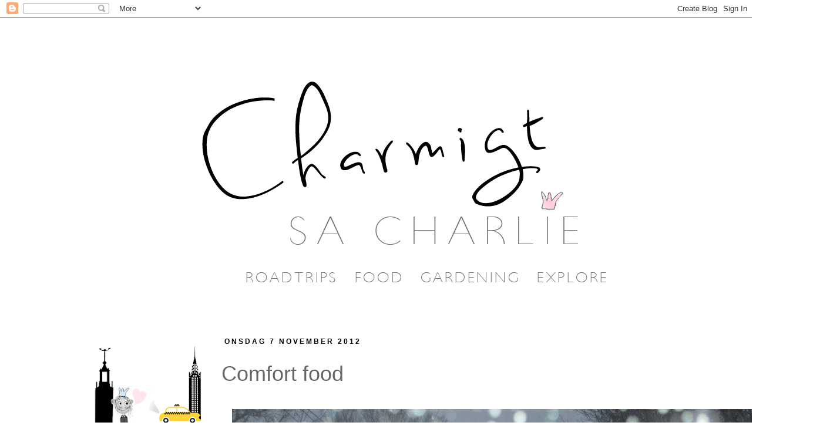

--- FILE ---
content_type: text/html; charset=UTF-8
request_url: https://charmigacharlie.blogspot.com/2012/11/comfort-food.html?showComment=1352398889164
body_size: 30653
content:
<!DOCTYPE html>
<html class='v2' dir='ltr' xmlns='http://www.w3.org/1999/xhtml' xmlns:b='http://www.google.com/2005/gml/b' xmlns:data='http://www.google.com/2005/gml/data' xmlns:expr='http://www.google.com/2005/gml/expr'>
<head>
<link href='https://www.blogger.com/static/v1/widgets/335934321-css_bundle_v2.css' rel='stylesheet' type='text/css'/>
<meta content='IE=EmulateIE7' http-equiv='X-UA-Compatible'/>
<meta content='width=1100' name='viewport'/>
<meta content='text/html; charset=UTF-8' http-equiv='Content-Type'/>
<meta content='blogger' name='generator'/>
<link href='https://charmigacharlie.blogspot.com/favicon.ico' rel='icon' type='image/x-icon'/>
<link href='http://charmigacharlie.blogspot.com/2012/11/comfort-food.html' rel='canonical'/>
<link rel="alternate" type="application/atom+xml" title="Charmigt sa Charlie - Atom" href="https://charmigacharlie.blogspot.com/feeds/posts/default" />
<link rel="alternate" type="application/rss+xml" title="Charmigt sa Charlie - RSS" href="https://charmigacharlie.blogspot.com/feeds/posts/default?alt=rss" />
<link rel="service.post" type="application/atom+xml" title="Charmigt sa Charlie - Atom" href="https://www.blogger.com/feeds/1438730521338234984/posts/default" />

<link rel="alternate" type="application/atom+xml" title="Charmigt sa Charlie - Atom" href="https://charmigacharlie.blogspot.com/feeds/7063072769241227221/comments/default" />
<!--Can't find substitution for tag [blog.ieCssRetrofitLinks]-->
<link href='https://blogger.googleusercontent.com/img/b/R29vZ2xl/AVvXsEgALR36sOqffVRNlzig_0433H9vjfMy1prisd-FTmIxlL5tbvkdYMMQvu0TvRBgCBDdjK-QOPrjao7tU9kMl1DC6YZHFx1ACcg4_qILNWtFfGx9TL0N34uF39az5_1b127hREZxdtxmcwQ/s1600/IMG_5673.JPG' rel='image_src'/>
<meta content='http://charmigacharlie.blogspot.com/2012/11/comfort-food.html' property='og:url'/>
<meta content='Comfort food' property='og:title'/>
<meta content='      När jag skriver det här är det sent på kvällen. Jag hör vinden utanför fönstret och det ligger ett tjockt täcke med snö utanför. Jag ö...' property='og:description'/>
<meta content='https://blogger.googleusercontent.com/img/b/R29vZ2xl/AVvXsEgALR36sOqffVRNlzig_0433H9vjfMy1prisd-FTmIxlL5tbvkdYMMQvu0TvRBgCBDdjK-QOPrjao7tU9kMl1DC6YZHFx1ACcg4_qILNWtFfGx9TL0N34uF39az5_1b127hREZxdtxmcwQ/w1200-h630-p-k-no-nu/IMG_5673.JPG' property='og:image'/>
<title>Charmigt sa Charlie: Comfort food</title>
<style type='text/css'>@font-face{font-family:'Allerta Stencil';font-style:normal;font-weight:400;font-display:swap;src:url(//fonts.gstatic.com/s/allertastencil/v24/HTx0L209KT-LmIE9N7OR6eiycOe1_Db29XP-vA.woff2)format('woff2');unicode-range:U+0000-00FF,U+0131,U+0152-0153,U+02BB-02BC,U+02C6,U+02DA,U+02DC,U+0304,U+0308,U+0329,U+2000-206F,U+20AC,U+2122,U+2191,U+2193,U+2212,U+2215,U+FEFF,U+FFFD;}@font-face{font-family:'Reenie Beanie';font-style:normal;font-weight:400;font-display:swap;src:url(//fonts.gstatic.com/s/reeniebeanie/v22/z7NSdR76eDkaJKZJFkkjuvWxXPq1q6Gjb_0.woff2)format('woff2');unicode-range:U+0000-00FF,U+0131,U+0152-0153,U+02BB-02BC,U+02C6,U+02DA,U+02DC,U+0304,U+0308,U+0329,U+2000-206F,U+20AC,U+2122,U+2191,U+2193,U+2212,U+2215,U+FEFF,U+FFFD;}</style>
<style id='page-skin-1' type='text/css'><!--
/*
-----------------------------------------------
Blogger Template Style
Name:     Simple
Designer: Josh Peterson
URL:      www.noaesthetic.com
----------------------------------------------- */
/* Variable definitions
====================
<Variable name="keycolor" description="Main Color" type="color" default="#66bbdd"/>
<Group description="Page Text" selector="body">
<Variable name="body.font" description="Font" type="font"
default="normal normal 12px Arial, Tahoma, Helvetica, FreeSans, sans-serif"/>
<Variable name="body.text.color" description="Text Color" type="color" default="#222222"/>
</Group>
<Group description="Backgrounds" selector=".body-fauxcolumns-outer">
<Variable name="body.background.color" description="Outer Background" type="color" default="#66bbdd"/>
<Variable name="content.background.color" description="Main Background" type="color" default="#ffffff"/>
<Variable name="header.background.color" description="Header Background" type="color" default="transparent"/>
</Group>
<Group description="Links" selector=".main-outer">
<Variable name="link.color" description="Link Color" type="color" default="#2288bb"/>
<Variable name="link.visited.color" description="Visited Color" type="color" default="#888888"/>
<Variable name="link.hover.color" description="Hover Color" type="color" default="#33aaff"/>
</Group>
<Group description="Blog Title" selector=".header h1">
<Variable name="header.font" description="Font" type="font"
default="normal normal 60px Arial, Tahoma, Helvetica, FreeSans, sans-serif"/>
<Variable name="header.text.color" description="Title Color" type="color" default="#3399bb" />
</Group>
<Group description="Blog Description" selector=".header .description">
<Variable name="description.text.color" description="Description Color" type="color"
default="#777777" />
</Group>
<Group description="Tabs Text" selector=".tabs-inner .widget li a">
<Variable name="tabs.font" description="Font" type="font"
default="normal normal 14px Arial, Tahoma, Helvetica, FreeSans, sans-serif"/>
<Variable name="tabs.text.color" description="Text Color" type="color" default="#999999"/>
<Variable name="tabs.selected.text.color" description="Selected Color" type="color" default="#000000"/>
</Group>
<Group description="Tabs Background" selector=".tabs-outer .PageList">
<Variable name="tabs.background.color" description="Background Color" type="color" default="#f5f5f5"/>
<Variable name="tabs.selected.background.color" description="Selected Color" type="color" default="#eeeeee"/>
</Group>
<Group description="Post Title" selector="h3.post-title, .comments h4">
<Variable name="post.title.font" description="Font" type="font"
default="normal normal 22px Arial, Tahoma, Helvetica, FreeSans, sans-serif"/>
</Group>
<Group description="Date Header" selector=".date-header">
<Variable name="date.header.color" description="Text Color" type="color"
default="#666666"/>
<Variable name="date.header.background.color" description="Background Color" type="color"
default="transparent"/>
</Group>
<Group description="Post Footer" selector=".post-footer">
<Variable name="post.footer.text.color" description="Text Color" type="color" default="#666666"/>
<Variable name="post.footer.background.color" description="Background Color" type="color"
default="#f9f9f9"/>
<Variable name="post.footer.border.color" description="Shadow Color" type="color" default="#eeeeee"/>
</Group>
<Group description="Gadgets" selector="h2">
<Variable name="widget.title.font" description="Title Font" type="font"
default="normal bold 11px Arial, Tahoma, Helvetica, FreeSans, sans-serif"/>
<Variable name="widget.title.text.color" description="Title Color" type="color" default="#fdd0dc"/>
<Variable name="widget.alternate.text.color" description="Alternate Color" type="color" default="#fdd0dc"/>
</Group>
<Group description="Images" selector=".main-inner">
<Variable name="image.background.color" description="Background Color" type="color" default="#ffffff"/>
<Variable name="image.border.color" description="Border Color" type="color" default="#eeeeee"/>
<Variable name="image.text.color" description="Caption Text Color" type="color" default="#666666"/>
</Group>
<Group description="Accents" selector=".content-inner">
<Variable name="body.rule.color" description="Separator Line Color" type="color" default="#eeeeee"/>
<Variable name="tabs.border.color" description="Tabs Border Color" type="color" default="transparent"/>
</Group>
<Variable name="body.background" description="Body Background" type="background"
color="#ffffff" default="$(color) none repeat scroll top left"/>
<Variable name="body.background.override" description="Body Background Override" type="string" default=""/>
<Variable name="body.background.gradient.cap" description="Body Gradient Cap" type="url"
default="url(http://www.blogblog.com/1kt/simple/gradients_light.png)"/>
<Variable name="body.background.gradient.tile" description="Body Gradient Tile" type="url"
default="url(http://www.blogblog.com/1kt/simple/body_gradient_tile_light.png)"/>
<Variable name="content.background.color.selector" description="Content Background Color Selector" type="string" default=".content-inner"/>
<Variable name="content.padding" description="Content Padding" type="length" default="10px"/>
<Variable name="content.padding.horizontal" description="Content Horizontal Padding" type="length" default="10px"/>
<Variable name="content.shadow.spread" description="Content Shadow Spread" type="length" default="40px"/>
<Variable name="content.shadow.spread.webkit" description="Content Shadow Spread (WebKit)" type="length" default="5px"/>
<Variable name="content.shadow.spread.ie" description="Content Shadow Spread (IE)" type="length" default="10px"/>
<Variable name="main.border.width" description="Main Border Width" type="length" default="0"/>
<Variable name="header.background.gradient" description="Header Gradient" type="url" default="none"/>
<Variable name="header.shadow.offset.left" description="Header Shadow Offset Left" type="length" default="-1px"/>
<Variable name="header.shadow.offset.top" description="Header Shadow Offset Top" type="length" default="-1px"/>
<Variable name="header.shadow.spread" description="Header Shadow Spread" type="length" default="1px"/>
<Variable name="header.padding" description="Header Padding" type="length" default="30px"/>
<Variable name="header.border.size" description="Header Border Size" type="length" default="1px"/>
<Variable name="header.bottom.border.size" description="Header Bottom Border Size" type="length" default="1px"/>
<Variable name="header.border.horizontalsize" description="Header Horizontal Border Size" type="length" default="0"/>
<Variable name="description.text.size" description="Description Text Size" type="string" default="140%"/>
<Variable name="tabs.margin.top" description="Tabs Margin Top" type="length" default="0" />
<Variable name="tabs.margin.side" description="Tabs Side Margin" type="length" default="30px" />
<Variable name="tabs.background.gradient" description="Tabs Background Gradient" type="url"
default="url(http://www.blogblog.com/1kt/simple/gradients_light.png)"/>
<Variable name="tabs.border.width" description="Tabs Border Width" type="length" default="1px"/>
<Variable name="tabs.bevel.border.width" description="Tabs Bevel Border Width" type="length" default="1px"/>
<Variable name="date.header.padding" description="Date Header Padding" type="string" default="inherit"/>
<Variable name="date.header.letterspacing" description="Date Header Letter Spacing" type="string" default="inherit"/>
<Variable name="date.header.margin" description="Date Header Margin" type="string" default="inherit"/>
<Variable name="post.margin.bottom" description="Post Bottom Margin" type="length" default="25px"/>
<Variable name="image.border.small.size" description="Image Border Small Size" type="length" default="2px"/>
<Variable name="image.border.large.size" description="Image Border Large Size" type="length" default="5px"/>
<Variable name="page.width.selector" description="Page Width Selector" type="string" default=".region-inner"/>
<Variable name="page.width" description="Page Width" type="string" default="auto"/>
<Variable name="main.section.margin" description="Main Section Margin" type="length" default="15px"/>
<Variable name="main.padding" description="Main Padding" type="length" default="15px"/>
<Variable name="main.padding.top" description="Main Padding Top" type="length" default="30px"/>
<Variable name="main.padding.bottom" description="Main Padding Bottom" type="length" default="30px"/>
<Variable name="paging.background"
color="#ffffff"
description="Background of blog paging area" type="background"
default="transparent none no-repeat scroll top center"/>
<Variable name="footer.bevel" description="Bevel border length of footer" type="length" default="0"/>
<Variable name="startSide" description="Side where text starts in blog language" type="automatic" default="left"/>
<Variable name="endSide" description="Side where text ends in blog language" type="automatic" default="right"/>
*/
/* Content
----------------------------------------------- */
body, .body-fauxcolumn-outer {
font: normal normal 12px Arial, Tahoma, Helvetica, FreeSans, sans-serif;
color: #666666;
background: #ffffff none repeat scroll top left;
padding: 0 0 0 0;
}
html body .region-inner {
min-width: 0;
max-width: 100%;
width: auto;
}
a:link {
text-decoration:none;
color: #000000;
}
a:visited {
text-decoration:none;
color: #888888;
}
a:hover {
text-decoration:underline;
color: #000000;
}
.body-fauxcolumn-outer .fauxcolumn-inner {
background: transparent none repeat scroll top left;
_background-image: none;
}
.body-fauxcolumn-outer .cap-top {
position: absolute;
z-index: 1;
height: 400px;
width: 100%;
background: #ffffff none repeat scroll top left;
}
.body-fauxcolumn-outer .cap-top .cap-left {
width: 100%;
background: transparent none repeat-x scroll top left;
_background-image: none;
}
.content-outer {
-moz-box-shadow: 0 0 0 rgba(0, 0, 0, .15);
-webkit-box-shadow: 0 0 0 rgba(0, 0, 0, .15);
-goog-ms-box-shadow: 0 0 0 #333333;
box-shadow: 0 0 0 rgba(0, 0, 0, .15);
margin-bottom: 1px;
}
.content-inner {
padding: 10px 40px;
}
.content-inner {
background-color: #ffffff;
}
/* Header
----------------------------------------------- */
.header-outer {
background: transparent none repeat-x scroll 0 -400px;
_background-image: none;
}
.Header h1 {
font: normal bold 85px Reenie Beanie;
color: #000000;
text-shadow: 0 0 0 rgba(0, 0, 0, .2);
}
.Header h1 a {
color: #000000;
}
.Header .description {
font-size: 18px;
color: #000000;
}
.header-inner .Header .titlewrapper {
padding: 22px 0;
}
.header-inner .Header .descriptionwrapper {
padding: 0 0;
}
/* Tabs
----------------------------------------------- */
.tabs-inner .section:first-child {
border-top: 0 solid #dddddd;
}
.tabs-inner .section:first-child ul {
margin-top: -1px;
border-top: 1px solid #dddddd;
border-left: 1px solid #dddddd;
border-right: 1px solid #dddddd;
}
.tabs-inner .widget ul {
background: transparent none repeat-x scroll 0 -800px;
_background-image: none;
border-bottom: 1px solid #dddddd;
margin-top: 0;
margin-left: -30px;
margin-right: -30px;
}
.tabs-inner .widget li a {
display: inline-block;
padding: .6em 1em;
font: normal normal 12px Allerta Stencil;
color: #000000;
border-left: 1px solid #ffffff;
border-right: 1px solid #dddddd;
}
.tabs-inner .widget li:first-child a {
border-left: none;
}
.tabs-inner .widget li.selected a, .tabs-inner .widget li a:hover {
color: #000000;
background-color: #eeeeee;
text-decoration: none;
}
/* Columns
----------------------------------------------- */
.main-outer {
border-top: 0 solid transparent;
}
.fauxcolumn-left-outer .fauxcolumn-inner {
border-right: 1px solid transparent;
}
.fauxcolumn-right-outer .fauxcolumn-inner {
border-left: 1px solid transparent;
}
/* Headings
----------------------------------------------- */
h2 {
margin: 0 0 1em 0;
font: normal bold 12px 'Trebuchet MS',Trebuchet,Verdana,sans-serif;
color: #b39beb;
text-transform: uppercase;
}
/* Widgets
----------------------------------------------- */
.widget .zippy {
color: #999999;
text-shadow: 2px 2px 1px rgba(0, 0, 0, .1);
}
.widget .popular-posts ul {
list-style: none;
}
/* Posts
----------------------------------------------- */
.date-header span {
background-color: #ffffff;
color: #000000;
padding: 0.4em;
letter-spacing: 3px;
margin: inherit;
}
.main-inner {
padding-top: 35px;
padding-bottom: 65px;
}
.main-inner .column-center-inner {
padding: 0 0;
}
.main-inner .column-center-inner .section {
margin: 0 1em;
}
.post {
margin: 0 0 45px 0;
}
h3.post-title, .comments h4 {
font: normal normal 36px 'Trebuchet MS',Trebuchet,Verdana,sans-serif;
margin: .75em 0 0;
}
.post-body {
font-size: 110%;
line-height: 1.4;
position: relative;
}
.post-body img, .post-body .tr-caption-container, .Profile img, .Image img,
.BlogList .item-thumbnail img {
padding: 2px;
background: #ffffff;
border: 0px solid transparent;
-moz-box-shadow: 0px 0px 0px rgba(0, 0, 0, .1);
-webkit-box-shadow: 0px 0px 0px rgba(0, 0, 0, .1);
box-shadow: 0px 0px 0px rgba(0, 0, 0, .1);
}
.post-body img, .post-body .tr-caption-container {
padding: 5px;
}
.post-body .tr-caption-container {
color: #666666;
}
.post-body .tr-caption-container img {
padding: 0;
background: transparent;
border: none;
-moz-box-shadow: 0 0 0 rgba(0, 0, 0, .1);
-webkit-box-shadow: 0 0 0 rgba(0, 0, 0, .1);
box-shadow: 0 0 0 rgba(0, 0, 0, .1);
}
.post-header {
margin: 0 0 1.5em;
line-height: 1.6;
font-size: 90%;
}
.post-footer {
margin: 20px -2px 0;
padding: 5px 10px;
color: #666666;
background-color: #eeeeee;
border-bottom: 1px solid #eeeeee;
line-height: 1.6;
font-size: 90%;
}
#comments .comment-author {
padding-top: 1.5em;
border-top: 1px solid transparent;
background-position: 0 1.5em;
}
#comments .comment-author:first-child {
padding-top: 0;
border-top: none;
}
.avatar-image-container {
margin: .2em 0 0;
}
#comments .avatar-image-container img {
border: 1px solid transparent;
}
/* Accents
---------------------------------------------- */
.section-columns td.columns-cell {
border-left: 1px solid transparent;
}
.blog-pager {
background: transparent url(//www.blogblog.com/1kt/simple/paging_dot.png) repeat-x scroll top center;
}
.blog-pager-older-link, .home-link,
.blog-pager-newer-link {
background-color: #ffffff;
padding: 5px;
}
.footer-outer {
border-top: 1px dashed #bbbbbb;
}
/* Mobile
----------------------------------------------- */
.mobile .content-outer {
-webkit-box-shadow: 0 0 3px rgba(0, 0, 0, .15);
box-shadow: 0 0 3px rgba(0, 0, 0, .15);
padding: 0 0;
}
body.mobile .AdSense {
margin-left: -0;
}
.mobile .tabs-inner .widget ul {
margin-left: 0;
margin-right: 0;
}
.mobile .post {
margin: 0;
}
.mobile .main-inner .column-center-inner .section {
margin: 0;
}
.mobile .date-header span {
padding: 0.4em 10px;
margin: 0 -10px;
}
.mobile h3.post-title {
margin: 0;
}
.mobile .blog-pager {
background: transparent;
}
.mobile .footer-outer {
border-top: none;
}
.mobile .main-inner, .mobile .footer-inner {
background-color: #ffffff;
}
.mobile-index-contents {
color: #666666;
}
.mobile-link-button {
background-color: #000000;
}
.mobile-link-button a:link, .mobile-link-button a:visited {
color: #ffffff;
}
#header-inner {
background-image:url('https://lh3.googleusercontent.com/blogger_img_proxy/AEn0k_soajTGwHJz4YjKHRbpeDC_OWqweoek3O7oax4td74-NczCiQpHW9e2jAupB2XDtHeyJFc8T8zELDTiY6nerWO3Y6rQK10OqJ01=s0-d');
repeat:no-repeat;
}
h1.title {
padding-top:8px;
height:62px;
}#header-inner {
background-image:url('https://lh3.googleusercontent.com/blogger_img_proxy/AEn0k_soajTGwHJz4YjKHRbpeDC_OWqweoek3O7oax4td74-NczCiQpHW9e2jAupB2XDtHeyJFc8T8zELDTiY6nerWO3Y6rQK10OqJ01=s0-d');
repeat:no-repeat;
}
h1.title {
padding-top:8px;
height:62px;
}#header-inner {
background-image:url('https://lh3.googleusercontent.com/blogger_img_proxy/AEn0k_soajTGwHJz4YjKHRbpeDC_OWqweoek3O7oax4td74-NczCiQpHW9e2jAupB2XDtHeyJFc8T8zELDTiY6nerWO3Y6rQK10OqJ01=s0-d');
repeat:no-repeat;
}
h1.title {
padding-top:8px;
height:62px;
}#header-inner {
background-image:url('https://lh3.googleusercontent.com/blogger_img_proxy/AEn0k_soajTGwHJz4YjKHRbpeDC_OWqweoek3O7oax4td74-NczCiQpHW9e2jAupB2XDtHeyJFc8T8zELDTiY6nerWO3Y6rQK10OqJ01=s0-d');
repeat:no-repeat;
}
h1.title {
padding-top:8px;
height:62px;
}#header-inner {
background-image:url('https://lh3.googleusercontent.com/blogger_img_proxy/AEn0k_soajTGwHJz4YjKHRbpeDC_OWqweoek3O7oax4td74-NczCiQpHW9e2jAupB2XDtHeyJFc8T8zELDTiY6nerWO3Y6rQK10OqJ01=s0-d');
repeat:no-repeat;
}
h1.title {
padding-top:8px;
height:62px;
}#header-inner {
background-image:url('https://lh3.googleusercontent.com/blogger_img_proxy/AEn0k_soajTGwHJz4YjKHRbpeDC_OWqweoek3O7oax4td74-NczCiQpHW9e2jAupB2XDtHeyJFc8T8zELDTiY6nerWO3Y6rQK10OqJ01=s0-d');
repeat:no-repeat;
}
h1.title {
padding-top:8px;
height:62px;
}#header-inner {
background-image:url('https://lh3.googleusercontent.com/blogger_img_proxy/AEn0k_soajTGwHJz4YjKHRbpeDC_OWqweoek3O7oax4td74-NczCiQpHW9e2jAupB2XDtHeyJFc8T8zELDTiY6nerWO3Y6rQK10OqJ01=s0-d');
repeat:no-repeat;
}
h1.title {
padding-top:8px;
height:62px;
}#header-inner {
background-image:url('https://lh3.googleusercontent.com/blogger_img_proxy/AEn0k_soajTGwHJz4YjKHRbpeDC_OWqweoek3O7oax4td74-NczCiQpHW9e2jAupB2XDtHeyJFc8T8zELDTiY6nerWO3Y6rQK10OqJ01=s0-d');
repeat:no-repeat;
}
h1.title {
padding-top:8px;
height:62px;
}#header-inner {
background-image:url('https://lh3.googleusercontent.com/blogger_img_proxy/AEn0k_soajTGwHJz4YjKHRbpeDC_OWqweoek3O7oax4td74-NczCiQpHW9e2jAupB2XDtHeyJFc8T8zELDTiY6nerWO3Y6rQK10OqJ01=s0-d');
repeat:no-repeat;
}
h1.title {
padding-top:8px;
height:62px;
}#header-inner {
background-image:url('https://lh3.googleusercontent.com/blogger_img_proxy/AEn0k_soajTGwHJz4YjKHRbpeDC_OWqweoek3O7oax4td74-NczCiQpHW9e2jAupB2XDtHeyJFc8T8zELDTiY6nerWO3Y6rQK10OqJ01=s0-d');
repeat:no-repeat;
}
h1.title {
padding-top:8px;
height:62px;
}#header-inner {
background-image:url('https://lh3.googleusercontent.com/blogger_img_proxy/AEn0k_soajTGwHJz4YjKHRbpeDC_OWqweoek3O7oax4td74-NczCiQpHW9e2jAupB2XDtHeyJFc8T8zELDTiY6nerWO3Y6rQK10OqJ01=s0-d');
repeat:no-repeat;
}
h1.title {
padding-top:8px;
height:62px;
}#header-inner {
background-image:url('https://lh3.googleusercontent.com/blogger_img_proxy/AEn0k_soajTGwHJz4YjKHRbpeDC_OWqweoek3O7oax4td74-NczCiQpHW9e2jAupB2XDtHeyJFc8T8zELDTiY6nerWO3Y6rQK10OqJ01=s0-d');
repeat:no-repeat;
}
h1.title {
padding-top:8px;
height:62px;
}#header-inner {
background-image:url('https://lh3.googleusercontent.com/blogger_img_proxy/AEn0k_soajTGwHJz4YjKHRbpeDC_OWqweoek3O7oax4td74-NczCiQpHW9e2jAupB2XDtHeyJFc8T8zELDTiY6nerWO3Y6rQK10OqJ01=s0-d');
repeat:no-repeat;
}
h1.title {
padding-top:8px;
height:62px;
}#header-inner {
background-image:url('https://lh3.googleusercontent.com/blogger_img_proxy/AEn0k_soajTGwHJz4YjKHRbpeDC_OWqweoek3O7oax4td74-NczCiQpHW9e2jAupB2XDtHeyJFc8T8zELDTiY6nerWO3Y6rQK10OqJ01=s0-d');
repeat:no-repeat;
}
h1.title {
padding-top:8px;
height:62px;
}#header-inner {
background-image:url('https://lh3.googleusercontent.com/blogger_img_proxy/AEn0k_soajTGwHJz4YjKHRbpeDC_OWqweoek3O7oax4td74-NczCiQpHW9e2jAupB2XDtHeyJFc8T8zELDTiY6nerWO3Y6rQK10OqJ01=s0-d');
repeat:no-repeat;
}
h1.title {
padding-top:8px;
height:62px;
}#header-inner {
background-image:url('https://lh3.googleusercontent.com/blogger_img_proxy/AEn0k_soajTGwHJz4YjKHRbpeDC_OWqweoek3O7oax4td74-NczCiQpHW9e2jAupB2XDtHeyJFc8T8zELDTiY6nerWO3Y6rQK10OqJ01=s0-d');
repeat:no-repeat;
}
h1.title {
padding-top:8px;
height:62px;
}#header-inner {
background-image:url('https://lh3.googleusercontent.com/blogger_img_proxy/AEn0k_soajTGwHJz4YjKHRbpeDC_OWqweoek3O7oax4td74-NczCiQpHW9e2jAupB2XDtHeyJFc8T8zELDTiY6nerWO3Y6rQK10OqJ01=s0-d');
repeat:no-repeat;
}
h1.title {
padding-top:8px;
height:62px;
}#header-inner {
background-image:url('https://lh3.googleusercontent.com/blogger_img_proxy/AEn0k_soajTGwHJz4YjKHRbpeDC_OWqweoek3O7oax4td74-NczCiQpHW9e2jAupB2XDtHeyJFc8T8zELDTiY6nerWO3Y6rQK10OqJ01=s0-d');
repeat:no-repeat;
}
h1.title {
padding-top:8px;
height:62px;
}#header-inner {
background-image:url('https://lh3.googleusercontent.com/blogger_img_proxy/AEn0k_soajTGwHJz4YjKHRbpeDC_OWqweoek3O7oax4td74-NczCiQpHW9e2jAupB2XDtHeyJFc8T8zELDTiY6nerWO3Y6rQK10OqJ01=s0-d');
repeat:no-repeat;
}
h1.title {
padding-top:8px;
height:62px;
}#header-inner {
background-image:url('https://lh3.googleusercontent.com/blogger_img_proxy/AEn0k_soajTGwHJz4YjKHRbpeDC_OWqweoek3O7oax4td74-NczCiQpHW9e2jAupB2XDtHeyJFc8T8zELDTiY6nerWO3Y6rQK10OqJ01=s0-d');
repeat:no-repeat;
}
h1.title {
padding-top:8px;
height:62px;
}#header-inner {
background-image:url('https://lh3.googleusercontent.com/blogger_img_proxy/AEn0k_soajTGwHJz4YjKHRbpeDC_OWqweoek3O7oax4td74-NczCiQpHW9e2jAupB2XDtHeyJFc8T8zELDTiY6nerWO3Y6rQK10OqJ01=s0-d');
repeat:no-repeat;
}
h1.title {
padding-top:8px;
height:62px;
}#header-inner {
background-image:url('https://lh3.googleusercontent.com/blogger_img_proxy/AEn0k_soajTGwHJz4YjKHRbpeDC_OWqweoek3O7oax4td74-NczCiQpHW9e2jAupB2XDtHeyJFc8T8zELDTiY6nerWO3Y6rQK10OqJ01=s0-d');
repeat:no-repeat;
}
h1.title {
padding-top:8px;
height:62px;
}#header-inner {
background-image:url('https://lh3.googleusercontent.com/blogger_img_proxy/AEn0k_soajTGwHJz4YjKHRbpeDC_OWqweoek3O7oax4td74-NczCiQpHW9e2jAupB2XDtHeyJFc8T8zELDTiY6nerWO3Y6rQK10OqJ01=s0-d');
repeat:no-repeat;
}
h1.title {
padding-top:8px;
height:62px;
}#header-inner {
background-image:url('https://lh3.googleusercontent.com/blogger_img_proxy/AEn0k_soajTGwHJz4YjKHRbpeDC_OWqweoek3O7oax4td74-NczCiQpHW9e2jAupB2XDtHeyJFc8T8zELDTiY6nerWO3Y6rQK10OqJ01=s0-d');
repeat:no-repeat;
}
h1.title {
padding-top:8px;
height:62px;
}#header-inner {
background-image:url('https://lh3.googleusercontent.com/blogger_img_proxy/AEn0k_soajTGwHJz4YjKHRbpeDC_OWqweoek3O7oax4td74-NczCiQpHW9e2jAupB2XDtHeyJFc8T8zELDTiY6nerWO3Y6rQK10OqJ01=s0-d');
repeat:no-repeat;
}
h1.title {
padding-top:8px;
height:62px;
}.profile-name-link
{
&#160;&#160;&#160;&#160;background-image:none !important;
&#160;&#160;&#160;&#160;padding-left:0px;
}.profile-name-link
{
&#160;&#160;&#160;&#160;background-image:none !important;
&#160;&#160;&#160;&#160;padding-left:0px;
}.profile-name-link
{
&#160;&#160;&#160;&#160;background-image:none !important;
&#160;&#160;&#160;&#160;padding-left:0px;
}.profile-name-link
{
&#160;&#160;&#160;&#160;background-image:none !important;
&#160;&#160;&#160;&#160;padding-left:0px;
}.profile-name-link
{
&#160;&#160;&#160;&#160;background-image:none !important;
&#160;&#160;&#160;&#160;padding-left:0px;
}.entry-content:after {
content: 'no big deal';
content: url(https://blogger.googleusercontent.com/img/b/R29vZ2xl/AVvXsEiIMljLLzGrZQEvkTleGJm7SR1_DSb6sNHPnxTMVOWb2_XW9pSk6fxsG7TDUouBjRNDEfSsSOjOiQ5Rn3H-FfQDUaSOHzepFDd70CuFydk05mgX1g1_PnXioJaERGHSbEweaKvKeRpKzSI7/s1600/star-small.png);
margin-left: 410px;
}.entry-content:after {
content: 'no big deal';
content: url(https://blogger.googleusercontent.com/img/b/R29vZ2xl/AVvXsEiIMljLLzGrZQEvkTleGJm7SR1_DSb6sNHPnxTMVOWb2_XW9pSk6fxsG7TDUouBjRNDEfSsSOjOiQ5Rn3H-FfQDUaSOHzepFDd70CuFydk05mgX1g1_PnXioJaERGHSbEweaKvKeRpKzSI7/s1600/star-small.png);
margin-left: 410px;
}.entry-content:after {
content: 'no big deal';
content: url(https://blogger.googleusercontent.com/img/b/R29vZ2xl/AVvXsEiIMljLLzGrZQEvkTleGJm7SR1_DSb6sNHPnxTMVOWb2_XW9pSk6fxsG7TDUouBjRNDEfSsSOjOiQ5Rn3H-FfQDUaSOHzepFDd70CuFydk05mgX1g1_PnXioJaERGHSbEweaKvKeRpKzSI7/s1600/star-small.png);
margin-left: 410px;
}.entry-content:after {
content: 'no big deal';
content: url(https://blogger.googleusercontent.com/img/b/R29vZ2xl/AVvXsEiIMljLLzGrZQEvkTleGJm7SR1_DSb6sNHPnxTMVOWb2_XW9pSk6fxsG7TDUouBjRNDEfSsSOjOiQ5Rn3H-FfQDUaSOHzepFDd70CuFydk05mgX1g1_PnXioJaERGHSbEweaKvKeRpKzSI7/s1600/star-small.png);
margin-left: 410px;
}.entry-content:after {
content: 'no big deal';
content: url(https://blogger.googleusercontent.com/img/b/R29vZ2xl/AVvXsEiIMljLLzGrZQEvkTleGJm7SR1_DSb6sNHPnxTMVOWb2_XW9pSk6fxsG7TDUouBjRNDEfSsSOjOiQ5Rn3H-FfQDUaSOHzepFDd70CuFydk05mgX1g1_PnXioJaERGHSbEweaKvKeRpKzSI7/s1600/star-small.png);
margin-left: 410px;
}.entry-content:after {
content: 'no big deal';
content: url(https://blogger.googleusercontent.com/img/b/R29vZ2xl/AVvXsEiIMljLLzGrZQEvkTleGJm7SR1_DSb6sNHPnxTMVOWb2_XW9pSk6fxsG7TDUouBjRNDEfSsSOjOiQ5Rn3H-FfQDUaSOHzepFDd70CuFydk05mgX1g1_PnXioJaERGHSbEweaKvKeRpKzSI7/s1600/star-small.png);
margin-left: 410px;
}.entry-content:after {
content: 'no big deal';
content: url(https://blogger.googleusercontent.com/img/b/R29vZ2xl/AVvXsEiIMljLLzGrZQEvkTleGJm7SR1_DSb6sNHPnxTMVOWb2_XW9pSk6fxsG7TDUouBjRNDEfSsSOjOiQ5Rn3H-FfQDUaSOHzepFDd70CuFydk05mgX1g1_PnXioJaERGHSbEweaKvKeRpKzSI7/s1600/star-small.png);
margin-left: 410px;
}.entry-content:after {
content: 'no big deal';
content: url(https://blogger.googleusercontent.com/img/b/R29vZ2xl/AVvXsEiIMljLLzGrZQEvkTleGJm7SR1_DSb6sNHPnxTMVOWb2_XW9pSk6fxsG7TDUouBjRNDEfSsSOjOiQ5Rn3H-FfQDUaSOHzepFDd70CuFydk05mgX1g1_PnXioJaERGHSbEweaKvKeRpKzSI7/s1600/star-small.png);
margin-left: 410px;
}.entry-content:after {
content: 'no big deal';
content: url(https://blogger.googleusercontent.com/img/b/R29vZ2xl/AVvXsEiIMljLLzGrZQEvkTleGJm7SR1_DSb6sNHPnxTMVOWb2_XW9pSk6fxsG7TDUouBjRNDEfSsSOjOiQ5Rn3H-FfQDUaSOHzepFDd70CuFydk05mgX1g1_PnXioJaERGHSbEweaKvKeRpKzSI7/s1600/star-small.png);
margin-left: 410px;
}.entry-content:after {
content: 'no big deal';
content: url(https://blogger.googleusercontent.com/img/b/R29vZ2xl/AVvXsEiIMljLLzGrZQEvkTleGJm7SR1_DSb6sNHPnxTMVOWb2_XW9pSk6fxsG7TDUouBjRNDEfSsSOjOiQ5Rn3H-FfQDUaSOHzepFDd70CuFydk05mgX1g1_PnXioJaERGHSbEweaKvKeRpKzSI7/s1600/star-small.png);
margin-left: 410px;
}.entry-content:after {
content: 'no big deal';
content: url(https://blogger.googleusercontent.com/img/b/R29vZ2xl/AVvXsEiIMljLLzGrZQEvkTleGJm7SR1_DSb6sNHPnxTMVOWb2_XW9pSk6fxsG7TDUouBjRNDEfSsSOjOiQ5Rn3H-FfQDUaSOHzepFDd70CuFydk05mgX1g1_PnXioJaERGHSbEweaKvKeRpKzSI7/s1600/star-small.png);
margin-left: 410px;
}.entry-content:after {
content: 'no big deal';
content: url(https://blogger.googleusercontent.com/img/b/R29vZ2xl/AVvXsEiIMljLLzGrZQEvkTleGJm7SR1_DSb6sNHPnxTMVOWb2_XW9pSk6fxsG7TDUouBjRNDEfSsSOjOiQ5Rn3H-FfQDUaSOHzepFDd70CuFydk05mgX1g1_PnXioJaERGHSbEweaKvKeRpKzSI7/s1600/star-small.png);
margin-left: 410px;}.entry-content:after {
content: 'no big deal';
content: url(https://blogger.googleusercontent.com/img/b/R29vZ2xl/AVvXsEiIMljLLzGrZQEvkTleGJm7SR1_DSb6sNHPnxTMVOWb2_XW9pSk6fxsG7TDUouBjRNDEfSsSOjOiQ5Rn3H-FfQDUaSOHzepFDd70CuFydk05mgX1g1_PnXioJaERGHSbEweaKvKeRpKzSI7/s1600/star-small.png);
margin-left: 410px;
}.entry-content:after {
content: 'no big deal';
content: url(https://blogger.googleusercontent.com/img/b/R29vZ2xl/AVvXsEiIMljLLzGrZQEvkTleGJm7SR1_DSb6sNHPnxTMVOWb2_XW9pSk6fxsG7TDUouBjRNDEfSsSOjOiQ5Rn3H-FfQDUaSOHzepFDd70CuFydk05mgX1g1_PnXioJaERGHSbEweaKvKeRpKzSI7/s1600/star-small.png);
margin-left: 410px;
}.entry-content:after {
content: 'no big deal';
content: url(https://blogger.googleusercontent.com/img/b/R29vZ2xl/AVvXsEiIMljLLzGrZQEvkTleGJm7SR1_DSb6sNHPnxTMVOWb2_XW9pSk6fxsG7TDUouBjRNDEfSsSOjOiQ5Rn3H-FfQDUaSOHzepFDd70CuFydk05mgX1g1_PnXioJaERGHSbEweaKvKeRpKzSI7/s1600/star-small.png);
margin-left: 410px;
}.entry-content:after {
content: 'no big deal';
content: url(https://blogger.googleusercontent.com/img/b/R29vZ2xl/AVvXsEiIMljLLzGrZQEvkTleGJm7SR1_DSb6sNHPnxTMVOWb2_XW9pSk6fxsG7TDUouBjRNDEfSsSOjOiQ5Rn3H-FfQDUaSOHzepFDd70CuFydk05mgX1g1_PnXioJaERGHSbEweaKvKeRpKzSI7/s1600/star-small.png);
margin-left: 410px;
}.entry-content:after {
content: 'no big deal';
content: url(https://blogger.googleusercontent.com/img/b/R29vZ2xl/AVvXsEiIMljLLzGrZQEvkTleGJm7SR1_DSb6sNHPnxTMVOWb2_XW9pSk6fxsG7TDUouBjRNDEfSsSOjOiQ5Rn3H-FfQDUaSOHzepFDd70CuFydk05mgX1g1_PnXioJaERGHSbEweaKvKeRpKzSI7/s1600/star-small.png);
margin-left: 410px;}.entry-content:after {
content: 'no big deal';
content: url(https://blogger.googleusercontent.com/img/b/R29vZ2xl/AVvXsEiIMljLLzGrZQEvkTleGJm7SR1_DSb6sNHPnxTMVOWb2_XW9pSk6fxsG7TDUouBjRNDEfSsSOjOiQ5Rn3H-FfQDUaSOHzepFDd70CuFydk05mgX1g1_PnXioJaERGHSbEweaKvKeRpKzSI7/s1600/star-small.png);
margin-left: 410px;
}.entry-content:after {
content: 'no big deal';
content: url(https://blogger.googleusercontent.com/img/b/R29vZ2xl/AVvXsEiIMljLLzGrZQEvkTleGJm7SR1_DSb6sNHPnxTMVOWb2_XW9pSk6fxsG7TDUouBjRNDEfSsSOjOiQ5Rn3H-FfQDUaSOHzepFDd70CuFydk05mgX1g1_PnXioJaERGHSbEweaKvKeRpKzSI7/s1600/star-small.png);
margin-left: 410px;
}.entry-content:after {
content: 'no big deal';
content: url(https://blogger.googleusercontent.com/img/b/R29vZ2xl/AVvXsEiIMljLLzGrZQEvkTleGJm7SR1_DSb6sNHPnxTMVOWb2_XW9pSk6fxsG7TDUouBjRNDEfSsSOjOiQ5Rn3H-FfQDUaSOHzepFDd70CuFydk05mgX1g1_PnXioJaERGHSbEweaKvKeRpKzSI7/s1600/star-small.png);
margin-left: 410px;
}.entry-content:after {
content: 'no big deal';
content: url(https://blogger.googleusercontent.com/img/b/R29vZ2xl/AVvXsEiIMljLLzGrZQEvkTleGJm7SR1_DSb6sNHPnxTMVOWb2_XW9pSk6fxsG7TDUouBjRNDEfSsSOjOiQ5Rn3H-FfQDUaSOHzepFDd70CuFydk05mgX1g1_PnXioJaERGHSbEweaKvKeRpKzSI7/s1600/star-small.png);
margin-left: 410px;
}.entry-content:after {
content: 'no big deal';
content: url(https://blogger.googleusercontent.com/img/b/R29vZ2xl/AVvXsEiIMljLLzGrZQEvkTleGJm7SR1_DSb6sNHPnxTMVOWb2_XW9pSk6fxsG7TDUouBjRNDEfSsSOjOiQ5Rn3H-FfQDUaSOHzepFDd70CuFydk05mgX1g1_PnXioJaERGHSbEweaKvKeRpKzSI7/s1600/star-small.png);
margin-left: 410px;}.entry-content:after {
content: 'no big deal';
content: url(https://blogger.googleusercontent.com/img/b/R29vZ2xl/AVvXsEiIMljLLzGrZQEvkTleGJm7SR1_DSb6sNHPnxTMVOWb2_XW9pSk6fxsG7TDUouBjRNDEfSsSOjOiQ5Rn3H-FfQDUaSOHzepFDd70CuFydk05mgX1g1_PnXioJaERGHSbEweaKvKeRpKzSI7/s1600/star-small.png);
margin-left: 410px;
}.entry-content:after {
content: 'no big deal';
content: url(https://blogger.googleusercontent.com/img/b/R29vZ2xl/AVvXsEiIMljLLzGrZQEvkTleGJm7SR1_DSb6sNHPnxTMVOWb2_XW9pSk6fxsG7TDUouBjRNDEfSsSOjOiQ5Rn3H-FfQDUaSOHzepFDd70CuFydk05mgX1g1_PnXioJaERGHSbEweaKvKeRpKzSI7/s1600/star-small.png);
margin-left: 410px;
}.entry-content:after {
content: 'no big deal';
content: url(https://blogger.googleusercontent.com/img/b/R29vZ2xl/AVvXsEiIMljLLzGrZQEvkTleGJm7SR1_DSb6sNHPnxTMVOWb2_XW9pSk6fxsG7TDUouBjRNDEfSsSOjOiQ5Rn3H-FfQDUaSOHzepFDd70CuFydk05mgX1g1_PnXioJaERGHSbEweaKvKeRpKzSI7/s1600/star-small.png);
margin-left: 410px;
}.entry-content:after {
content: 'no big deal';
content: url(https://blogger.googleusercontent.com/img/b/R29vZ2xl/AVvXsEiIMljLLzGrZQEvkTleGJm7SR1_DSb6sNHPnxTMVOWb2_XW9pSk6fxsG7TDUouBjRNDEfSsSOjOiQ5Rn3H-FfQDUaSOHzepFDd70CuFydk05mgX1g1_PnXioJaERGHSbEweaKvKeRpKzSI7/s1600/star-small.png);
margin-left: 410px;
}.entry-content:after {
content: 'no big deal';
content: url(https://blogger.googleusercontent.com/img/b/R29vZ2xl/AVvXsEiIMljLLzGrZQEvkTleGJm7SR1_DSb6sNHPnxTMVOWb2_XW9pSk6fxsG7TDUouBjRNDEfSsSOjOiQ5Rn3H-FfQDUaSOHzepFDd70CuFydk05mgX1g1_PnXioJaERGHSbEweaKvKeRpKzSI7/s1600/star-small.png);
margin-left: 410px;
}.entry-content:after {
content: 'no big deal';
content: url(https://blogger.googleusercontent.com/img/b/R29vZ2xl/AVvXsEiIMljLLzGrZQEvkTleGJm7SR1_DSb6sNHPnxTMVOWb2_XW9pSk6fxsG7TDUouBjRNDEfSsSOjOiQ5Rn3H-FfQDUaSOHzepFDd70CuFydk05mgX1g1_PnXioJaERGHSbEweaKvKeRpKzSI7/s1600/star-small.png);
margin-left: 410px;
}.entry-content:after {
content: 'no big deal';
content: url(https://blogger.googleusercontent.com/img/b/R29vZ2xl/AVvXsEiIMljLLzGrZQEvkTleGJm7SR1_DSb6sNHPnxTMVOWb2_XW9pSk6fxsG7TDUouBjRNDEfSsSOjOiQ5Rn3H-FfQDUaSOHzepFDd70CuFydk05mgX1g1_PnXioJaERGHSbEweaKvKeRpKzSI7/s1600/star-small.png);
margin-left: 410px;
}
--></style>
<style id='template-skin-1' type='text/css'><!--
body {
min-width: 1130px;
}
.content-outer, .content-fauxcolumn-outer, .region-inner {
min-width: 1130px;
max-width: 1130px;
_width: 1130px;
}
.main-inner .columns {
padding-left: 250px;
padding-right: 0px;
}
.main-inner .fauxcolumn-center-outer {
left: 250px;
right: 0px;
/* IE6 does not respect left and right together */
_width: expression(this.parentNode.offsetWidth -
parseInt("250px") -
parseInt("0px") + 'px');
}
.main-inner .fauxcolumn-left-outer {
width: 250px;
}
.main-inner .fauxcolumn-right-outer {
width: 0px;
}
.main-inner .column-left-outer {
width: 250px;
right: 100%;
margin-left: -250px;
}
.main-inner .column-right-outer {
width: 0px;
margin-right: -0px;
}
#layout {
min-width: 0;
}
#layout .content-outer {
min-width: 0;
width: 800px;
}
#layout .region-inner {
min-width: 0;
width: auto;
}
#BlogArchive1 h2{
color:#838282;
font-weight:normal;
font-size:14px;
letter-spacing:2px;
font-family: UltimaPDbc
}
#Profile1 h2{
color:#838282;
font-weight:normal;
font-size:14px;
letter-spacing:2px;
font-family: UltimaPDbc
}
#BlogList1 h2{
color:#838282;
font-weight:normal;
font-size:14px;
letter-spacing:2px;
font-family: UltimaPDbc
}
#FollowByEmail1 h2{
color:#838282;
font-weight:normal;
font-size:14px;
letter-spacing:2px;
font-family: UltimaPDbc
}
--></style>
<link href='https://www.blogger.com/dyn-css/authorization.css?targetBlogID=1438730521338234984&amp;zx=41806f85-59a0-4985-b4a7-658519ed7bc8' media='none' onload='if(media!=&#39;all&#39;)media=&#39;all&#39;' rel='stylesheet'/><noscript><link href='https://www.blogger.com/dyn-css/authorization.css?targetBlogID=1438730521338234984&amp;zx=41806f85-59a0-4985-b4a7-658519ed7bc8' rel='stylesheet'/></noscript>
<meta name='google-adsense-platform-account' content='ca-host-pub-1556223355139109'/>
<meta name='google-adsense-platform-domain' content='blogspot.com'/>

<!-- data-ad-client=ca-pub-0675409741327530 -->

</head>
<body class='loading'>
<div class='navbar section' id='navbar'><div class='widget Navbar' data-version='1' id='Navbar1'><script type="text/javascript">
    function setAttributeOnload(object, attribute, val) {
      if(window.addEventListener) {
        window.addEventListener('load',
          function(){ object[attribute] = val; }, false);
      } else {
        window.attachEvent('onload', function(){ object[attribute] = val; });
      }
    }
  </script>
<div id="navbar-iframe-container"></div>
<script type="text/javascript" src="https://apis.google.com/js/platform.js"></script>
<script type="text/javascript">
      gapi.load("gapi.iframes:gapi.iframes.style.bubble", function() {
        if (gapi.iframes && gapi.iframes.getContext) {
          gapi.iframes.getContext().openChild({
              url: 'https://www.blogger.com/navbar/1438730521338234984?po\x3d7063072769241227221\x26origin\x3dhttps://charmigacharlie.blogspot.com',
              where: document.getElementById("navbar-iframe-container"),
              id: "navbar-iframe"
          });
        }
      });
    </script><script type="text/javascript">
(function() {
var script = document.createElement('script');
script.type = 'text/javascript';
script.src = '//pagead2.googlesyndication.com/pagead/js/google_top_exp.js';
var head = document.getElementsByTagName('head')[0];
if (head) {
head.appendChild(script);
}})();
</script>
</div></div>
<div class='body-fauxcolumns'>
<div class='fauxcolumn-outer body-fauxcolumn-outer'>
<div class='cap-top'>
<div class='cap-left'></div>
<div class='cap-right'></div>
</div>
<div class='fauxborder-left'>
<div class='fauxborder-right'></div>
<div class='fauxcolumn-inner'>
</div>
</div>
<div class='cap-bottom'>
<div class='cap-left'></div>
<div class='cap-right'></div>
</div>
</div>
</div>
<div class='content'>
<div class='content-fauxcolumns'>
<div class='fauxcolumn-outer content-fauxcolumn-outer'>
<div class='cap-top'>
<div class='cap-left'></div>
<div class='cap-right'></div>
</div>
<div class='fauxborder-left'>
<div class='fauxborder-right'></div>
<div class='fauxcolumn-inner'>
</div>
</div>
<div class='cap-bottom'>
<div class='cap-left'></div>
<div class='cap-right'></div>
</div>
</div>
</div>
<div class='content-outer'>
<div class='content-cap-top cap-top'>
<div class='cap-left'></div>
<div class='cap-right'></div>
</div>
<div class='fauxborder-left content-fauxborder-left'>
<div class='fauxborder-right content-fauxborder-right'></div>
<div class='content-inner'>
<header>
<div class='header-outer'>
<div class='header-cap-top cap-top'>
<div class='cap-left'></div>
<div class='cap-right'></div>
</div>
<div class='fauxborder-left header-fauxborder-left'>
<div class='fauxborder-right header-fauxborder-right'></div>
<div class='region-inner header-inner'>
<div class='header section' id='header'><div class='widget Header' data-version='1' id='Header1'>
<div id='header-inner'>
<a href='https://charmigacharlie.blogspot.com/' style='display: block'>
<img alt='Charmigt sa Charlie' height='500px; ' id='Header1_headerimg' src='https://blogger.googleusercontent.com/img/b/R29vZ2xl/AVvXsEgH5gX9dZ7hHWVhcBzAT6kutKtJi1or4TUciCw-oEuTVEcmd2-kNarACaqUA86llZr0lfpHnIFh0BqZ-YiunoQk3YYdoOd0ctaD_jl6sTHrzrRxtt-68yDVYaQ33Wq7R2XoMU4JH9gupnE/s1600/Charlie_Header.png' style='display: block' width='1200px; '/>
</a>
</div>
</div></div>
</div>
</div>
<div class='header-cap-bottom cap-bottom'>
<div class='cap-left'></div>
<div class='cap-right'></div>
</div>
</div>
</header>
<div class='tabs-outer'>
<div class='tabs-cap-top cap-top'>
<div class='cap-left'></div>
<div class='cap-right'></div>
</div>
<div class='fauxborder-left tabs-fauxborder-left'>
<div class='fauxborder-right tabs-fauxborder-right'></div>
<div class='region-inner tabs-inner'>
<div class='tabs no-items section' id='crosscol'></div>
<div class='tabs no-items section' id='crosscol-overflow'></div>
</div>
</div>
<div class='tabs-cap-bottom cap-bottom'>
<div class='cap-left'></div>
<div class='cap-right'></div>
</div>
</div>
<div class='main-outer'>
<div class='main-cap-top cap-top'>
<div class='cap-left'></div>
<div class='cap-right'></div>
</div>
<div class='fauxborder-left main-fauxborder-left'>
<div class='fauxborder-right main-fauxborder-right'></div>
<div class='region-inner main-inner'>
<div class='columns fauxcolumns'>
<div class='fauxcolumn-outer fauxcolumn-center-outer'>
<div class='cap-top'>
<div class='cap-left'></div>
<div class='cap-right'></div>
</div>
<div class='fauxborder-left'>
<div class='fauxborder-right'></div>
<div class='fauxcolumn-inner'>
</div>
</div>
<div class='cap-bottom'>
<div class='cap-left'></div>
<div class='cap-right'></div>
</div>
</div>
<div class='fauxcolumn-outer fauxcolumn-left-outer'>
<div class='cap-top'>
<div class='cap-left'></div>
<div class='cap-right'></div>
</div>
<div class='fauxborder-left'>
<div class='fauxborder-right'></div>
<div class='fauxcolumn-inner'>
</div>
</div>
<div class='cap-bottom'>
<div class='cap-left'></div>
<div class='cap-right'></div>
</div>
</div>
<div class='fauxcolumn-outer fauxcolumn-right-outer'>
<div class='cap-top'>
<div class='cap-left'></div>
<div class='cap-right'></div>
</div>
<div class='fauxborder-left'>
<div class='fauxborder-right'></div>
<div class='fauxcolumn-inner'>
</div>
</div>
<div class='cap-bottom'>
<div class='cap-left'></div>
<div class='cap-right'></div>
</div>
</div>
<!-- corrects IE6 width calculation -->
<div class='columns-inner'>
<div class='column-center-outer'>
<div class='column-center-inner'>
<div class='main section' id='main'><div class='widget Blog' data-version='1' id='Blog1'>
<div class='blog-posts hfeed'>

          <div class="date-outer">
        
<h2 class='date-header'><span>onsdag 7 november 2012</span></h2>

          <div class="date-posts">
        
<div class='post-outer'>
<div class='post hentry'>
<a name='7063072769241227221'></a>
<h3 class='post-title entry-title'>
Comfort food
</h3>
<div class='post-header'>
<div class='post-header-line-1'></div>
</div>
<div class='post-body entry-content'>
<br />
<div class="separator" style="clear: both; text-align: center;"><a href="https://blogger.googleusercontent.com/img/b/R29vZ2xl/AVvXsEgALR36sOqffVRNlzig_0433H9vjfMy1prisd-FTmIxlL5tbvkdYMMQvu0TvRBgCBDdjK-QOPrjao7tU9kMl1DC6YZHFx1ACcg4_qILNWtFfGx9TL0N34uF39az5_1b127hREZxdtxmcwQ/s1600/IMG_5673.JPG" imageanchor="1" style="margin-left:1em; margin-right:1em"><img border="0" height="800" src="https://blogger.googleusercontent.com/img/b/R29vZ2xl/AVvXsEgALR36sOqffVRNlzig_0433H9vjfMy1prisd-FTmIxlL5tbvkdYMMQvu0TvRBgCBDdjK-QOPrjao7tU9kMl1DC6YZHFx1ACcg4_qILNWtFfGx9TL0N34uF39az5_1b127hREZxdtxmcwQ/s1600/IMG_5673.JPG" width="1000" /></a></div><br />
<br />
<br />
<br />
<br />
När jag skriver det här är det sent på kvällen. Jag hör vinden utanför fönstret och det ligger ett tjockt täcke med snö utanför. Jag öppnar fönstret en aning. Det är riktigt kallt. Och vi vet ju, hur många det är som fortfarande saknar ström, som inte har tillgång till sina hem. <br />
<br />
<br />
Idag var det också första dagen som bagaren här i stan öppnade. Det gapade tomt på hyllorna förutom några bullar och varmt kaffe. När jag kom till arbetet hade Sarah tagit med sig nybakat rosmarinsbröd med hemmagjord aprikosmarmelad. Lycka. <br />
<br />
Ja, vi har ätit lunch tillsammans nästan alla dagar och skruvat ihop 20 Ikeaskrivbord för vi sitter överallt och arbetar då delar av huset är vattenskadat. <br />
<br />
<br />
Och jag tänker, att vi mitt i allt kaos har tagit oss mer tid för varandra. Vi bryr oss om, ställer upp.  <br />
<br />
<br />
<br />
<br />
<br />
<br />
<div class="separator" style="clear: both; text-align: center;"><a href="https://blogger.googleusercontent.com/img/b/R29vZ2xl/AVvXsEjUSIpQAc8mupgNs3gYFhm2qyb4DW4onhVb1A7fZhyphenhyphena7XPMUc35_UoSPw9DNA_5Nlq-gUaxZRx_E1CAisLnfceZMFaFYMrH98LyuxgW5fF1pGx1GQ4Mfq6kT4YpAqAK3NEsuKsmDqElliU/s1600/IMG_5648.JPG" imageanchor="1" style="margin-left:1em; margin-right:1em"><img border="0" height="800" src="https://blogger.googleusercontent.com/img/b/R29vZ2xl/AVvXsEjUSIpQAc8mupgNs3gYFhm2qyb4DW4onhVb1A7fZhyphenhyphena7XPMUc35_UoSPw9DNA_5Nlq-gUaxZRx_E1CAisLnfceZMFaFYMrH98LyuxgW5fF1pGx1GQ4Mfq6kT4YpAqAK3NEsuKsmDqElliU/s1600/IMG_5648.JPG" width="1000" /></a></div><div class="separator" style="clear: both; text-align: center;"><a href="https://blogger.googleusercontent.com/img/b/R29vZ2xl/AVvXsEgm0fISA0WSSPDNRijCerHbG7u8nGkPxfwwDNlmkHkWsrpDW3p8XuEHiBb9vJo9wpV6NI46OdoSuNNeQppZ2mLxOpYJe_BeD5YQgmqurLitnnIE0Zf9r0T7QcJsiHrr1lBqeusAfebIvlo/s1600/IMG_5275.JPG" imageanchor="1" style="margin-left:1em; margin-right:1em"><img border="0" height="800" src="https://blogger.googleusercontent.com/img/b/R29vZ2xl/AVvXsEgm0fISA0WSSPDNRijCerHbG7u8nGkPxfwwDNlmkHkWsrpDW3p8XuEHiBb9vJo9wpV6NI46OdoSuNNeQppZ2mLxOpYJe_BeD5YQgmqurLitnnIE0Zf9r0T7QcJsiHrr1lBqeusAfebIvlo/s1600/IMG_5275.JPG" width="1000" /></a></div><div class="separator" style="clear: both; text-align: center;"><a href="https://blogger.googleusercontent.com/img/b/R29vZ2xl/AVvXsEg4kpOQz8zsgBL7WWPK3Kmynl4MAWiiNPTHh7YbVZNG-VGZ1mJTU4tGVljspMGaebRvdHc0r3O8nakxRLz0Jht9jrzC7jbL2Lr4tu3mVBmdOFgmjKFs8XoQ5aHyRY2rJcWMsXr1VgiH6zc/s1600/IMG_5604.JPG" imageanchor="1" style="margin-left:1em; margin-right:1em"><img border="0" height="800" src="https://blogger.googleusercontent.com/img/b/R29vZ2xl/AVvXsEg4kpOQz8zsgBL7WWPK3Kmynl4MAWiiNPTHh7YbVZNG-VGZ1mJTU4tGVljspMGaebRvdHc0r3O8nakxRLz0Jht9jrzC7jbL2Lr4tu3mVBmdOFgmjKFs8XoQ5aHyRY2rJcWMsXr1VgiH6zc/s1600/IMG_5604.JPG" width="1000" /></a></div><div class="separator" style="clear: both; text-align: center;"><a href="https://blogger.googleusercontent.com/img/b/R29vZ2xl/AVvXsEhkgqEII1FbXOd7l3hLhsdrJ1QldcCfrl-irYAUapAdEV7v5nPaJNtPAr7w7DdMJfj1ljTDucfdKd8PuA0IP45XZ8snI6vR7dNu9gcch4270Uwz98dHdP5GjpoC8lztH7KoNgpUbpvtNjU/s1600/IMG_5607.JPG" imageanchor="1" style="margin-left:1em; margin-right:1em"><img border="0" height="800" src="https://blogger.googleusercontent.com/img/b/R29vZ2xl/AVvXsEhkgqEII1FbXOd7l3hLhsdrJ1QldcCfrl-irYAUapAdEV7v5nPaJNtPAr7w7DdMJfj1ljTDucfdKd8PuA0IP45XZ8snI6vR7dNu9gcch4270Uwz98dHdP5GjpoC8lztH7KoNgpUbpvtNjU/s1600/IMG_5607.JPG" width="1000" /></a></div><div class="separator" style="clear: both; text-align: center;"><a href="https://blogger.googleusercontent.com/img/b/R29vZ2xl/AVvXsEhNYoRbhzuV28rXz4QUleBypuAgyylPlCyUyS5X2mJsKV4GgG8hTkPEQXSXnaQxlHP7bOKDr_JSFzIJuWlYvM8CKbHI-YsvojlIkXwEfjhGnd3iH4JC1aaEMSYlgWaLhi6kAUFurhRr-po/s1600/IMG_5610.JPG" imageanchor="1" style="margin-left:1em; margin-right:1em"><img border="0" height="800" src="https://blogger.googleusercontent.com/img/b/R29vZ2xl/AVvXsEhNYoRbhzuV28rXz4QUleBypuAgyylPlCyUyS5X2mJsKV4GgG8hTkPEQXSXnaQxlHP7bOKDr_JSFzIJuWlYvM8CKbHI-YsvojlIkXwEfjhGnd3iH4JC1aaEMSYlgWaLhi6kAUFurhRr-po/s1600/IMG_5610.JPG" width="1000" /></a></div><br />
<br />
<br />
<br />
<br />
Jag borde ha åkt raka vägen hem för det var riktigt busväder redan tidigt på eftermiddagen. Men en liten runda och få känna sköna dofter, se vad som plockas fram nu inför december, känna lite. Det hinner man väl.<br />
<br />
<br />
<br />
Å, vet ni. Att komma hem, tända ljus, få dricka en stor kopp te och grädda pannkakor. Det är det bästa. Önskar alla det när det är sånt här väder.<br />
<br />
<br />
<br />
<br />
<br />
<br />
<div class="separator" style="clear: both; text-align: center;"><a href="https://blogger.googleusercontent.com/img/b/R29vZ2xl/AVvXsEj5-uWYVjvWPwfu-TZYEXW0CrTtCYvLH2ijI2F8PvBGfCtdgLe8eAuMQSPKeFYqxbXtIVQ18r74oXWeyw1TPiK2_ZNIQnLEEgrN-QdLqwROscYPTeWSNiz7mQUWTwE8jbcC9MY6EQ2_oYk/s1600/IMG_4869.jpg" imageanchor="1" style="margin-left:1em; margin-right:1em"><img border="0" height="1200" src="https://blogger.googleusercontent.com/img/b/R29vZ2xl/AVvXsEj5-uWYVjvWPwfu-TZYEXW0CrTtCYvLH2ijI2F8PvBGfCtdgLe8eAuMQSPKeFYqxbXtIVQ18r74oXWeyw1TPiK2_ZNIQnLEEgrN-QdLqwROscYPTeWSNiz7mQUWTwE8jbcC9MY6EQ2_oYk/s1600/IMG_4869.jpg" width="1000" /></a></div><br />
<br />
<br />
<br />
<br />
<div style='clear: both;'></div>
</div>
<div class='post-footer'>
<div class='post-footer-line post-footer-line-1'><span class='post-comment-link'>
</span>
<span class='post-icons'>
<span class='item-control blog-admin pid-1744002113'>
<a href='https://www.blogger.com/post-edit.g?blogID=1438730521338234984&postID=7063072769241227221&from=pencil' title='Redigera inlägg'>
<img alt='' class='icon-action' height='18' src='https://resources.blogblog.com/img/icon18_edit_allbkg.gif' width='18'/>
</a>
</span>
</span>
<div class='post-share-buttons'>
<a class='goog-inline-block share-button sb-email' href='https://www.blogger.com/share-post.g?blogID=1438730521338234984&postID=7063072769241227221&target=email' target='_blank' title='Skicka med e-post'><span class='share-button-link-text'>Skicka med e-post</span></a><a class='goog-inline-block share-button sb-blog' href='https://www.blogger.com/share-post.g?blogID=1438730521338234984&postID=7063072769241227221&target=blog' onclick='window.open(this.href, "_blank", "height=270,width=475"); return false;' target='_blank' title='BlogThis!'><span class='share-button-link-text'>BlogThis!</span></a><a class='goog-inline-block share-button sb-twitter' href='https://www.blogger.com/share-post.g?blogID=1438730521338234984&postID=7063072769241227221&target=twitter' target='_blank' title='Dela på X'><span class='share-button-link-text'>Dela på X</span></a><a class='goog-inline-block share-button sb-facebook' href='https://www.blogger.com/share-post.g?blogID=1438730521338234984&postID=7063072769241227221&target=facebook' onclick='window.open(this.href, "_blank", "height=430,width=640"); return false;' target='_blank' title='Dela på Facebook'><span class='share-button-link-text'>Dela på Facebook</span></a><a class='goog-inline-block share-button sb-pinterest' href='https://www.blogger.com/share-post.g?blogID=1438730521338234984&postID=7063072769241227221&target=pinterest' target='_blank' title='Dela på Pinterest'><span class='share-button-link-text'>Dela på Pinterest</span></a>
</div>
</div>
<div class='post-footer-line post-footer-line-2'></div>
<div class='post-footer-line post-footer-line-3'></div>
</div>
</div>
<div class='comments' id='comments'>
<a name='comments'></a>
<h4>51 kommentarer:</h4>
<div id='Blog1_comments-block-wrapper'>
<dl class='avatar-comment-indent' id='comments-block'>
<dt class='comment-author ' id='c6711971733183269825'>
<a name='c6711971733183269825'></a>
<div class="avatar-image-container vcard"><span dir="ltr"><a href="https://www.blogger.com/profile/17617901309368407345" target="" rel="nofollow" onclick="" class="avatar-hovercard" id="av-6711971733183269825-17617901309368407345"><img src="https://resources.blogblog.com/img/blank.gif" width="35" height="35" class="delayLoad" style="display: none;" longdesc="//1.bp.blogspot.com/-Z9AJl1YHsyM/U-kdtk5LJgI/AAAAAAAAiZ4/hGYhrqFtT_c/s35/IMG_6474x.jpg" alt="" title="Life&acute;s Silverlining and I">

<noscript><img src="//1.bp.blogspot.com/-Z9AJl1YHsyM/U-kdtk5LJgI/AAAAAAAAiZ4/hGYhrqFtT_c/s35/IMG_6474x.jpg" width="35" height="35" class="photo" alt=""></noscript></a></span></div>
<a href='https://www.blogger.com/profile/17617901309368407345' rel='nofollow'>Life&#180;s Silverlining and I</a>
sa...
</dt>
<dd class='comment-body' id='Blog1_cmt-6711971733183269825'>
<p>
Godmorgon Lotta! Men det är så otäkt det där med vädrets makter och så skönt du beskriver er gemenskap och mysiga stunder mitt i allt! Kramar Nilla
</p>
</dd>
<dd class='comment-footer'>
<span class='comment-timestamp'>
<a href='https://charmigacharlie.blogspot.com/2012/11/comfort-food.html?showComment=1352351664534#c6711971733183269825' title='comment permalink'>
7 november 2012 kl. 21:14
</a>
<span class='item-control blog-admin pid-722924468'>
<a class='comment-delete' href='https://www.blogger.com/comment/delete/1438730521338234984/6711971733183269825' title='Ta bort kommentar'>
<img src='https://resources.blogblog.com/img/icon_delete13.gif'/>
</a>
</span>
</span>
</dd>
<dt class='comment-author ' id='c607560247245865516'>
<a name='c607560247245865516'></a>
<div class="avatar-image-container vcard"><span dir="ltr"><a href="https://www.blogger.com/profile/09123257813117519373" target="" rel="nofollow" onclick="" class="avatar-hovercard" id="av-607560247245865516-09123257813117519373"><img src="https://resources.blogblog.com/img/blank.gif" width="35" height="35" class="delayLoad" style="display: none;" longdesc="//blogger.googleusercontent.com/img/b/R29vZ2xl/AVvXsEhTd_MyFSibhYNB2RYkabJGN7EHxlt55-1RK7nDLuxmZykBBKOoZlL9dWLGHzQvuJRl__QYYw7q3RdHHwmp3vhK-NXm3deQUAgJLEytdJuf_yNqiDXheHWbzYlq7M5Bspw/s45-c/maria+%281%29.jpg" alt="" title="Maria - Wikers Liv">

<noscript><img src="//blogger.googleusercontent.com/img/b/R29vZ2xl/AVvXsEhTd_MyFSibhYNB2RYkabJGN7EHxlt55-1RK7nDLuxmZykBBKOoZlL9dWLGHzQvuJRl__QYYw7q3RdHHwmp3vhK-NXm3deQUAgJLEytdJuf_yNqiDXheHWbzYlq7M5Bspw/s45-c/maria+%281%29.jpg" width="35" height="35" class="photo" alt=""></noscript></a></span></div>
<a href='https://www.blogger.com/profile/09123257813117519373' rel='nofollow'>Maria - Wikers Liv</a>
sa...
</dt>
<dd class='comment-body' id='Blog1_cmt-607560247245865516'>
<p>
Usch vilka makter vädret har. Men tänk hur det är, i svåra stunder stöttar vi varandra, nästan automatiskt på något sätt... medmänskligheten tittar fram hos den man minst anar... <br />Tänker på er där borta.<br />Kram /Maria<br />P.S... bilderna som vanligt... älskar dem... Speciellt den första! :)
</p>
</dd>
<dd class='comment-footer'>
<span class='comment-timestamp'>
<a href='https://charmigacharlie.blogspot.com/2012/11/comfort-food.html?showComment=1352352416366#c607560247245865516' title='comment permalink'>
7 november 2012 kl. 21:26
</a>
<span class='item-control blog-admin pid-1899751561'>
<a class='comment-delete' href='https://www.blogger.com/comment/delete/1438730521338234984/607560247245865516' title='Ta bort kommentar'>
<img src='https://resources.blogblog.com/img/icon_delete13.gif'/>
</a>
</span>
</span>
</dd>
<dt class='comment-author ' id='c6465462396808500130'>
<a name='c6465462396808500130'></a>
<div class="avatar-image-container vcard"><span dir="ltr"><a href="https://www.blogger.com/profile/06209281063553605917" target="" rel="nofollow" onclick="" class="avatar-hovercard" id="av-6465462396808500130-06209281063553605917"><img src="https://resources.blogblog.com/img/blank.gif" width="35" height="35" class="delayLoad" style="display: none;" longdesc="//blogger.googleusercontent.com/img/b/R29vZ2xl/AVvXsEj36iZvyUrWkDAecL8NABcOW9koM4KNgpKLTlGDTdlkuhXjm1MkT5jv3V8d9aIziXbfS-uNY_2Ndegob6Nl2f1LBMgttg4pWdIvyZrRpU75i1BHVtSwXw9R9_Ti5ldcMtI/s45-c/SAM_6934.JPG" alt="" title="Ewa`s Galleri">

<noscript><img src="//blogger.googleusercontent.com/img/b/R29vZ2xl/AVvXsEj36iZvyUrWkDAecL8NABcOW9koM4KNgpKLTlGDTdlkuhXjm1MkT5jv3V8d9aIziXbfS-uNY_2Ndegob6Nl2f1LBMgttg4pWdIvyZrRpU75i1BHVtSwXw9R9_Ti5ldcMtI/s45-c/SAM_6934.JPG" width="35" height="35" class="photo" alt=""></noscript></a></span></div>
<a href='https://www.blogger.com/profile/06209281063553605917' rel='nofollow'>Ewa`s Galleri</a>
sa...
</dt>
<dd class='comment-body' id='Blog1_cmt-6465462396808500130'>
<p>
Inget roligt med kallt o snö ,när man vet att många har det kallt o mörkt utan el<br />Härligt att folk tar hand om varandra och att gemenskapen ökar<br />Vilka härliga bilder, är lite sugen på advent <br />Ha en skön dag<br />Ps,Har haft lite utställningar ,men på sista året har det blivit dåligt med målandet ,mest för o koppla av gör jag lite kludder ibland ,och så gemenskapen vi är ju 3 som delar på lokalen vi målar i
</p>
</dd>
<dd class='comment-footer'>
<span class='comment-timestamp'>
<a href='https://charmigacharlie.blogspot.com/2012/11/comfort-food.html?showComment=1352354857156#c6465462396808500130' title='comment permalink'>
7 november 2012 kl. 22:07
</a>
<span class='item-control blog-admin pid-970417498'>
<a class='comment-delete' href='https://www.blogger.com/comment/delete/1438730521338234984/6465462396808500130' title='Ta bort kommentar'>
<img src='https://resources.blogblog.com/img/icon_delete13.gif'/>
</a>
</span>
</span>
</dd>
<dt class='comment-author ' id='c6692316622601919903'>
<a name='c6692316622601919903'></a>
<div class="avatar-image-container vcard"><span dir="ltr"><a href="https://www.blogger.com/profile/15768294192939414228" target="" rel="nofollow" onclick="" class="avatar-hovercard" id="av-6692316622601919903-15768294192939414228"><img src="https://resources.blogblog.com/img/blank.gif" width="35" height="35" class="delayLoad" style="display: none;" longdesc="//blogger.googleusercontent.com/img/b/R29vZ2xl/AVvXsEgiVaa0BDXFeSmVjWfBiK_b-yiaDDHW-xVkKLHc2gnnkjeVlyL94vPusaJWBrDt6MsuApWq66ENm7DLFr-NPqm-3TqzdBE1-rOw5dXcuFcXIVIQgCDkAdy38nw0KnPCGA/s45-c/loggafb%3AP1.png" alt="" title="Beautifulosophy">

<noscript><img src="//blogger.googleusercontent.com/img/b/R29vZ2xl/AVvXsEgiVaa0BDXFeSmVjWfBiK_b-yiaDDHW-xVkKLHc2gnnkjeVlyL94vPusaJWBrDt6MsuApWq66ENm7DLFr-NPqm-3TqzdBE1-rOw5dXcuFcXIVIQgCDkAdy38nw0KnPCGA/s45-c/loggafb%3AP1.png" width="35" height="35" class="photo" alt=""></noscript></a></span></div>
<a href='https://www.blogger.com/profile/15768294192939414228' rel='nofollow'>Beautifulosophy</a>
sa...
</dt>
<dd class='comment-body' id='Blog1_cmt-6692316622601919903'>
<p>
Så härlig känsla du förmedlar här! I&#39;m the same! Och tänk att alla bryr sig om varandra, det är vackert. Ha en underbar helg och längtar redan till ditt nästa inlägg. Blev sugen på jul nu...kram!Caroline
</p>
</dd>
<dd class='comment-footer'>
<span class='comment-timestamp'>
<a href='https://charmigacharlie.blogspot.com/2012/11/comfort-food.html?showComment=1352355203806#c6692316622601919903' title='comment permalink'>
7 november 2012 kl. 22:13
</a>
<span class='item-control blog-admin pid-1992140459'>
<a class='comment-delete' href='https://www.blogger.com/comment/delete/1438730521338234984/6692316622601919903' title='Ta bort kommentar'>
<img src='https://resources.blogblog.com/img/icon_delete13.gif'/>
</a>
</span>
</span>
</dd>
<dt class='comment-author ' id='c4919002357201124944'>
<a name='c4919002357201124944'></a>
<div class="avatar-image-container vcard"><span dir="ltr"><a href="https://www.blogger.com/profile/07219746026139008786" target="" rel="nofollow" onclick="" class="avatar-hovercard" id="av-4919002357201124944-07219746026139008786"><img src="https://resources.blogblog.com/img/blank.gif" width="35" height="35" class="delayLoad" style="display: none;" longdesc="//blogger.googleusercontent.com/img/b/R29vZ2xl/AVvXsEisl5p3EE8SlU-wLZsljU2JEFWuvlreyZckQM565gdxI5GknnMCSGMDTgvdBvNmkf-CQ5PBuQNFA3zBo2frZNS6C7c9wbM_y5ufuANigFzFeGMpxOKxMHxBFeCnvP1DCA/s45-c/Jag.JPG" alt="" title="mitt liv som jag">

<noscript><img src="//blogger.googleusercontent.com/img/b/R29vZ2xl/AVvXsEisl5p3EE8SlU-wLZsljU2JEFWuvlreyZckQM565gdxI5GknnMCSGMDTgvdBvNmkf-CQ5PBuQNFA3zBo2frZNS6C7c9wbM_y5ufuANigFzFeGMpxOKxMHxBFeCnvP1DCA/s45-c/Jag.JPG" width="35" height="35" class="photo" alt=""></noscript></a></span></div>
<a href='https://www.blogger.com/profile/07219746026139008786' rel='nofollow'>mitt liv som jag</a>
sa...
</dt>
<dd class='comment-body' id='Blog1_cmt-4919002357201124944'>
<p>
Ja fy då, jag lider med alla som fått sina hem förstörda, ens hem är ju ens trygghet, där man mår bra, tänk att plötsligt tappa den tryggheten.<br /><br />Det låter fint det du skriver, härligt att ta mer tid ihop och bry sig om varandra. Må så gott och hoppas vädret håller sig lugnt! Kram Jennifer
</p>
</dd>
<dd class='comment-footer'>
<span class='comment-timestamp'>
<a href='https://charmigacharlie.blogspot.com/2012/11/comfort-food.html?showComment=1352355239336#c4919002357201124944' title='comment permalink'>
7 november 2012 kl. 22:13
</a>
<span class='item-control blog-admin pid-296067809'>
<a class='comment-delete' href='https://www.blogger.com/comment/delete/1438730521338234984/4919002357201124944' title='Ta bort kommentar'>
<img src='https://resources.blogblog.com/img/icon_delete13.gif'/>
</a>
</span>
</span>
</dd>
<dt class='comment-author ' id='c4145156913699797294'>
<a name='c4145156913699797294'></a>
<div class="avatar-image-container avatar-stock"><span dir="ltr"><a href="https://www.blogger.com/profile/01880464685867873688" target="" rel="nofollow" onclick="" class="avatar-hovercard" id="av-4145156913699797294-01880464685867873688"><img src="//www.blogger.com/img/blogger_logo_round_35.png" width="35" height="35" alt="" title="bokhyllan">

</a></span></div>
<a href='https://www.blogger.com/profile/01880464685867873688' rel='nofollow'>bokhyllan</a>
sa...
</dt>
<dd class='comment-body' id='Blog1_cmt-4145156913699797294'>
<p>
Tänk att det snöar hos er... känns gott att läsa att ni försöker ta hand om varandra.<br /><br />Take care!<br /><br />Kram
</p>
</dd>
<dd class='comment-footer'>
<span class='comment-timestamp'>
<a href='https://charmigacharlie.blogspot.com/2012/11/comfort-food.html?showComment=1352355863925#c4145156913699797294' title='comment permalink'>
7 november 2012 kl. 22:24
</a>
<span class='item-control blog-admin pid-1567928420'>
<a class='comment-delete' href='https://www.blogger.com/comment/delete/1438730521338234984/4145156913699797294' title='Ta bort kommentar'>
<img src='https://resources.blogblog.com/img/icon_delete13.gif'/>
</a>
</span>
</span>
</dd>
<dt class='comment-author ' id='c271692137468380241'>
<a name='c271692137468380241'></a>
<div class="avatar-image-container avatar-stock"><span dir="ltr"><a href="https://www.blogger.com/profile/09167352420370525154" target="" rel="nofollow" onclick="" class="avatar-hovercard" id="av-271692137468380241-09167352420370525154"><img src="//www.blogger.com/img/blogger_logo_round_35.png" width="35" height="35" alt="" title="&Auml;ventyret framtiden">

</a></span></div>
<a href='https://www.blogger.com/profile/09167352420370525154' rel='nofollow'>Äventyret framtiden</a>
sa...
</dt>
<dd class='comment-body' id='Blog1_cmt-271692137468380241'>
<p>
Det är i stunder som dessa, när många har det svårt runt omkring en, som nu efter Sandy, känner att man har varandra på ett annat sätt, när man inser att inget är självklart, att man bara kan vara mitt i allt precis som det är. Då är det fint att kunna plocka fram guldkornen. Du är mästerlig på det Lotta. Dina bilder följer mig den här dagen...<br /><br />Kom plötsligt på att jag nästan har tomt i mitt ljusförråd. Måste lagra upp några vackra <br /><br />Kram<br />Karin
</p>
</dd>
<dd class='comment-footer'>
<span class='comment-timestamp'>
<a href='https://charmigacharlie.blogspot.com/2012/11/comfort-food.html?showComment=1352358611883#c271692137468380241' title='comment permalink'>
7 november 2012 kl. 23:10
</a>
<span class='item-control blog-admin pid-238596390'>
<a class='comment-delete' href='https://www.blogger.com/comment/delete/1438730521338234984/271692137468380241' title='Ta bort kommentar'>
<img src='https://resources.blogblog.com/img/icon_delete13.gif'/>
</a>
</span>
</span>
</dd>
<dt class='comment-author ' id='c3175471485294373291'>
<a name='c3175471485294373291'></a>
<div class="avatar-image-container vcard"><span dir="ltr"><a href="https://www.blogger.com/profile/17514432500542637194" target="" rel="nofollow" onclick="" class="avatar-hovercard" id="av-3175471485294373291-17514432500542637194"><img src="https://resources.blogblog.com/img/blank.gif" width="35" height="35" class="delayLoad" style="display: none;" longdesc="//blogger.googleusercontent.com/img/b/R29vZ2xl/AVvXsEjPcPKqls-_C97JN-DUFjnzEPNL8zjwrUQHzEdvXDTQPAEJxIJ0cgZhTDRcGm5F2UxC5ym0-nP6mafpGOgsKaG3WPmQvOg-kWEcgfmOOPdvqoYzqRdEgmIzFJ2T5IhRse8/s45-c/br%2525C3%2525B6llopsbild%252B-%252BKopia.jpg" alt="" title="Sahra">

<noscript><img src="//blogger.googleusercontent.com/img/b/R29vZ2xl/AVvXsEjPcPKqls-_C97JN-DUFjnzEPNL8zjwrUQHzEdvXDTQPAEJxIJ0cgZhTDRcGm5F2UxC5ym0-nP6mafpGOgsKaG3WPmQvOg-kWEcgfmOOPdvqoYzqRdEgmIzFJ2T5IhRse8/s45-c/br%2525C3%2525B6llopsbild%252B-%252BKopia.jpg" width="35" height="35" class="photo" alt=""></noscript></a></span></div>
<a href='https://www.blogger.com/profile/17514432500542637194' rel='nofollow'>Sahra</a>
sa...
</dt>
<dd class='comment-body' id='Blog1_cmt-3175471485294373291'>
<p>
Är alla bilder dina? Bussbilden också? <br />Skrev en kommentar på din kommentar om snön, men nu förstår jag ju att även du har drababts av ett riktigt busväder. Det är mäktigt hur man sluter upp kring varandra. Att när det verkligen gäller ja då finns det alltid någon där som stöttar. Kram
</p>
</dd>
<dd class='comment-footer'>
<span class='comment-timestamp'>
<a href='https://charmigacharlie.blogspot.com/2012/11/comfort-food.html?showComment=1352358856974#c3175471485294373291' title='comment permalink'>
7 november 2012 kl. 23:14
</a>
<span class='item-control blog-admin pid-724962442'>
<a class='comment-delete' href='https://www.blogger.com/comment/delete/1438730521338234984/3175471485294373291' title='Ta bort kommentar'>
<img src='https://resources.blogblog.com/img/icon_delete13.gif'/>
</a>
</span>
</span>
</dd>
<dt class='comment-author ' id='c1185798504093043444'>
<a name='c1185798504093043444'></a>
<div class="avatar-image-container vcard"><span dir="ltr"><a href="https://www.blogger.com/profile/06042337953744404916" target="" rel="nofollow" onclick="" class="avatar-hovercard" id="av-1185798504093043444-06042337953744404916"><img src="https://resources.blogblog.com/img/blank.gif" width="35" height="35" class="delayLoad" style="display: none;" longdesc="//blogger.googleusercontent.com/img/b/R29vZ2xl/AVvXsEg32QEWRGzXAkuybny-3I3BnHk0u-xLm4u_fsV-Df2o5b3gN0QTEhfPNxF5XSKz2SUYz0qOecg2lqAlme2J7r8ysuA-xF4CIpBzjENLDgir7EFcf7k95EJCg7m1S-WTPEE/s45-c/IMG_2334.JPG" alt="" title="Miss Marie">

<noscript><img src="//blogger.googleusercontent.com/img/b/R29vZ2xl/AVvXsEg32QEWRGzXAkuybny-3I3BnHk0u-xLm4u_fsV-Df2o5b3gN0QTEhfPNxF5XSKz2SUYz0qOecg2lqAlme2J7r8ysuA-xF4CIpBzjENLDgir7EFcf7k95EJCg7m1S-WTPEE/s45-c/IMG_2334.JPG" width="35" height="35" class="photo" alt=""></noscript></a></span></div>
<a href='https://www.blogger.com/profile/06042337953744404916' rel='nofollow'>Miss Marie</a>
sa...
</dt>
<dd class='comment-body' id='Blog1_cmt-1185798504093043444'>
<p>
Ja, fy, ni har inget mysigt höstväder alls där på östkusten! Hoppas snön stannar upp så folk kan återhämta sig efter Sandy!!! Skönt att du kan sätta guldkant på livet ändå, och vilka härliga kollegor du har!
</p>
</dd>
<dd class='comment-footer'>
<span class='comment-timestamp'>
<a href='https://charmigacharlie.blogspot.com/2012/11/comfort-food.html?showComment=1352359549162#c1185798504093043444' title='comment permalink'>
7 november 2012 kl. 23:25
</a>
<span class='item-control blog-admin pid-281865575'>
<a class='comment-delete' href='https://www.blogger.com/comment/delete/1438730521338234984/1185798504093043444' title='Ta bort kommentar'>
<img src='https://resources.blogblog.com/img/icon_delete13.gif'/>
</a>
</span>
</span>
</dd>
<dt class='comment-author ' id='c2149339158652855268'>
<a name='c2149339158652855268'></a>
<div class="avatar-image-container avatar-stock"><span dir="ltr"><a href="https://www.blogger.com/profile/18374396319852141431" target="" rel="nofollow" onclick="" class="avatar-hovercard" id="av-2149339158652855268-18374396319852141431"><img src="//www.blogger.com/img/blogger_logo_round_35.png" width="35" height="35" alt="" title="Unknown">

</a></span></div>
<a href='https://www.blogger.com/profile/18374396319852141431' rel='nofollow'>Unknown</a>
sa...
</dt>
<dd class='comment-body' id='Blog1_cmt-2149339158652855268'>
<p>
Galet det där vädret borta hos er just nu!<br />Och ändå så fint med alla dom hjälper varandra.<br /><br /><br />Bussbilden är grymt fin!!!!<br />Ta hand in dig och kläm på alla fina saker, hjälper nästan alltid ;)<br /><br />Kram.
</p>
</dd>
<dd class='comment-footer'>
<span class='comment-timestamp'>
<a href='https://charmigacharlie.blogspot.com/2012/11/comfort-food.html?showComment=1352359766577#c2149339158652855268' title='comment permalink'>
7 november 2012 kl. 23:29
</a>
<span class='item-control blog-admin pid-1814175506'>
<a class='comment-delete' href='https://www.blogger.com/comment/delete/1438730521338234984/2149339158652855268' title='Ta bort kommentar'>
<img src='https://resources.blogblog.com/img/icon_delete13.gif'/>
</a>
</span>
</span>
</dd>
<dt class='comment-author ' id='c2100736026140397884'>
<a name='c2100736026140397884'></a>
<div class="avatar-image-container avatar-stock"><span dir="ltr"><a href="https://www.blogger.com/profile/09346095940606247450" target="" rel="nofollow" onclick="" class="avatar-hovercard" id="av-2100736026140397884-09346095940606247450"><img src="//www.blogger.com/img/blogger_logo_round_35.png" width="35" height="35" alt="" title="Mia">

</a></span></div>
<a href='https://www.blogger.com/profile/09346095940606247450' rel='nofollow'>Mia</a>
sa...
</dt>
<dd class='comment-body' id='Blog1_cmt-2100736026140397884'>
<p>
Skönt att ni klarat er men ja man tänker på alla andra också...Håller med alla andra här, bussbilden är fantastisk! Kram!
</p>
</dd>
<dd class='comment-footer'>
<span class='comment-timestamp'>
<a href='https://charmigacharlie.blogspot.com/2012/11/comfort-food.html?showComment=1352359953619#c2100736026140397884' title='comment permalink'>
7 november 2012 kl. 23:32
</a>
<span class='item-control blog-admin pid-207110604'>
<a class='comment-delete' href='https://www.blogger.com/comment/delete/1438730521338234984/2100736026140397884' title='Ta bort kommentar'>
<img src='https://resources.blogblog.com/img/icon_delete13.gif'/>
</a>
</span>
</span>
</dd>
<dt class='comment-author ' id='c1441816191447499187'>
<a name='c1441816191447499187'></a>
<div class="avatar-image-container vcard"><span dir="ltr"><a href="https://www.blogger.com/profile/02925708936007124956" target="" rel="nofollow" onclick="" class="avatar-hovercard" id="av-1441816191447499187-02925708936007124956"><img src="https://resources.blogblog.com/img/blank.gif" width="35" height="35" class="delayLoad" style="display: none;" longdesc="//blogger.googleusercontent.com/img/b/R29vZ2xl/AVvXsEjj2JACSExL7K7FrjBBaoRkskUgBx94pkhZCXpVCjR4SNBVeoiod4cIRi-EccNCsSSjVYmzOdQRrVzLSJkJPxiw56kje2n-WhkVtM72u5xEuchPjW3NV-tLZtGyLOawNA/s45-c/profilfb_logga.jpg" alt="" title="CreandoPhoto">

<noscript><img src="//blogger.googleusercontent.com/img/b/R29vZ2xl/AVvXsEjj2JACSExL7K7FrjBBaoRkskUgBx94pkhZCXpVCjR4SNBVeoiod4cIRi-EccNCsSSjVYmzOdQRrVzLSJkJPxiw56kje2n-WhkVtM72u5xEuchPjW3NV-tLZtGyLOawNA/s45-c/profilfb_logga.jpg" width="35" height="35" class="photo" alt=""></noscript></a></span></div>
<a href='https://www.blogger.com/profile/02925708936007124956' rel='nofollow'>CreandoPhoto</a>
sa...
</dt>
<dd class='comment-body' id='Blog1_cmt-1441816191447499187'>
<p>
Ja, så brukar det vara. När det händer något upptäcker vi på nytt varandra och är mer rädda om varandra. Något väldigt fint mitt i eländet. Hoppas att det snart kan bli ordning på allt...<br /><br />Och du, den översta bilden...Wow!<br /><br />Kramar
</p>
</dd>
<dd class='comment-footer'>
<span class='comment-timestamp'>
<a href='https://charmigacharlie.blogspot.com/2012/11/comfort-food.html?showComment=1352360755108#c1441816191447499187' title='comment permalink'>
7 november 2012 kl. 23:45
</a>
<span class='item-control blog-admin pid-1477752476'>
<a class='comment-delete' href='https://www.blogger.com/comment/delete/1438730521338234984/1441816191447499187' title='Ta bort kommentar'>
<img src='https://resources.blogblog.com/img/icon_delete13.gif'/>
</a>
</span>
</span>
</dd>
<dt class='comment-author ' id='c6777860365206166581'>
<a name='c6777860365206166581'></a>
<div class="avatar-image-container vcard"><span dir="ltr"><a href="https://www.blogger.com/profile/09578934613864688624" target="" rel="nofollow" onclick="" class="avatar-hovercard" id="av-6777860365206166581-09578934613864688624"><img src="https://resources.blogblog.com/img/blank.gif" width="35" height="35" class="delayLoad" style="display: none;" longdesc="//blogger.googleusercontent.com/img/b/R29vZ2xl/AVvXsEheRhM6exSNNWkWbfqY91I9MuwsVdqmskngP3-0Tx5Dux4oKx4D8vPPT2KdRMSPK8l8PvwkVtLhf2A8brC3uD5JGJYo25WXtIcGyJUZlwqtF_rX-w6yNUIEWE-qXkpdc4g/s45-c/Linda+2.jpg" alt="" title="Hemma p&aring; Ekbacken">

<noscript><img src="//blogger.googleusercontent.com/img/b/R29vZ2xl/AVvXsEheRhM6exSNNWkWbfqY91I9MuwsVdqmskngP3-0Tx5Dux4oKx4D8vPPT2KdRMSPK8l8PvwkVtLhf2A8brC3uD5JGJYo25WXtIcGyJUZlwqtF_rX-w6yNUIEWE-qXkpdc4g/s45-c/Linda+2.jpg" width="35" height="35" class="photo" alt=""></noscript></a></span></div>
<a href='https://www.blogger.com/profile/09578934613864688624' rel='nofollow'>Hemma på Ekbacken</a>
sa...
</dt>
<dd class='comment-body' id='Blog1_cmt-6777860365206166581'>
<p>
Vad jag berörs av ditt inlägg idag. Det är svårt att förstå allt som hänt hos er när jag sitter i mitt trygga Stockholm....<br /><br />Och jag påverkas av dina bilder, skit jag som lovade mig själv att inte börja längta efter julen för tidigt i år. Försent ;-)<br /><br />Kram Linda 
</p>
</dd>
<dd class='comment-footer'>
<span class='comment-timestamp'>
<a href='https://charmigacharlie.blogspot.com/2012/11/comfort-food.html?showComment=1352360810687#c6777860365206166581' title='comment permalink'>
7 november 2012 kl. 23:46
</a>
<span class='item-control blog-admin pid-7646236'>
<a class='comment-delete' href='https://www.blogger.com/comment/delete/1438730521338234984/6777860365206166581' title='Ta bort kommentar'>
<img src='https://resources.blogblog.com/img/icon_delete13.gif'/>
</a>
</span>
</span>
</dd>
<dt class='comment-author ' id='c7152279393945847795'>
<a name='c7152279393945847795'></a>
<div class="avatar-image-container avatar-stock"><span dir="ltr"><a href="http://paettannatsatt.wordpress.com/" target="" rel="nofollow" onclick=""><img src="//resources.blogblog.com/img/blank.gif" width="35" height="35" alt="" title="Anna K">

</a></span></div>
<a href='http://paettannatsatt.wordpress.com/' rel='nofollow'>Anna K</a>
sa...
</dt>
<dd class='comment-body' id='Blog1_cmt-7152279393945847795'>
<p>
Det första jag reagerade på var att skolbussen körde fast det snöade :-) <br />Härligt att ni tar hand om varandra när det behövs! Kan inte vänta tills jag får tända ljus och mysa runt här i vårt härliga (i alla fall snart) nya hem! Var på Ikea och handlade upp lite ljus så snart. Mycket snart skall här mysas!!<br />KRAM på dig!
</p>
</dd>
<dd class='comment-footer'>
<span class='comment-timestamp'>
<a href='https://charmigacharlie.blogspot.com/2012/11/comfort-food.html?showComment=1352361207884#c7152279393945847795' title='comment permalink'>
7 november 2012 kl. 23:53
</a>
<span class='item-control blog-admin pid-1294428421'>
<a class='comment-delete' href='https://www.blogger.com/comment/delete/1438730521338234984/7152279393945847795' title='Ta bort kommentar'>
<img src='https://resources.blogblog.com/img/icon_delete13.gif'/>
</a>
</span>
</span>
</dd>
<dt class='comment-author ' id='c6325588489212506571'>
<a name='c6325588489212506571'></a>
<div class="avatar-image-container avatar-stock"><span dir="ltr"><a href="https://www.blogger.com/profile/12440682169618877285" target="" rel="nofollow" onclick="" class="avatar-hovercard" id="av-6325588489212506571-12440682169618877285"><img src="//www.blogger.com/img/blogger_logo_round_35.png" width="35" height="35" alt="" title="Carola">

</a></span></div>
<a href='https://www.blogger.com/profile/12440682169618877285' rel='nofollow'>Carola</a>
sa...
</dt>
<dd class='comment-body' id='Blog1_cmt-6325588489212506571'>
<p>
Åh. Känns overkligt ju. Att det hänt. Stormen. <br />Men skönt att höra att du har det bra. <br />Och ja. Pannkakor, levande ljus och mys. Underbart!!<br />De där höga ljusstakarna med!! Love em!!<br />Ha en jätte fin dag när din dag väl startar;)<br />Kramar i massor!!
</p>
</dd>
<dd class='comment-footer'>
<span class='comment-timestamp'>
<a href='https://charmigacharlie.blogspot.com/2012/11/comfort-food.html?showComment=1352361382000#c6325588489212506571' title='comment permalink'>
7 november 2012 kl. 23:56
</a>
<span class='item-control blog-admin pid-245781652'>
<a class='comment-delete' href='https://www.blogger.com/comment/delete/1438730521338234984/6325588489212506571' title='Ta bort kommentar'>
<img src='https://resources.blogblog.com/img/icon_delete13.gif'/>
</a>
</span>
</span>
</dd>
<dt class='comment-author ' id='c6505319838319533800'>
<a name='c6505319838319533800'></a>
<div class="avatar-image-container vcard"><span dir="ltr"><a href="https://www.blogger.com/profile/04384363185754067710" target="" rel="nofollow" onclick="" class="avatar-hovercard" id="av-6505319838319533800-04384363185754067710"><img src="https://resources.blogblog.com/img/blank.gif" width="35" height="35" class="delayLoad" style="display: none;" longdesc="//blogger.googleusercontent.com/img/b/R29vZ2xl/AVvXsEhCN0yOa397hf1xxQoVg0RI0t0CgtPb4vOD7-y9PhZBt7LQJ7h7m36CfepGISkae9qbn8FK1VIORsLNCLQGE7LPCeJ5fHaxun4Su62MYwjA_WuW3iwY7pX6gnoqvaLlHic/s45-c/katta%252Bbild.jpg" alt="" title="Katarina">

<noscript><img src="//blogger.googleusercontent.com/img/b/R29vZ2xl/AVvXsEhCN0yOa397hf1xxQoVg0RI0t0CgtPb4vOD7-y9PhZBt7LQJ7h7m36CfepGISkae9qbn8FK1VIORsLNCLQGE7LPCeJ5fHaxun4Su62MYwjA_WuW3iwY7pX6gnoqvaLlHic/s45-c/katta%252Bbild.jpg" width="35" height="35" class="photo" alt=""></noscript></a></span></div>
<a href='https://www.blogger.com/profile/04384363185754067710' rel='nofollow'>Katarina</a>
sa...
</dt>
<dd class='comment-body' id='Blog1_cmt-6505319838319533800'>
<p>
Vilka mysiga bilder du bjuder på! Jag säger bara wow, viken wow faktor. Kram till duktiga dig!
</p>
</dd>
<dd class='comment-footer'>
<span class='comment-timestamp'>
<a href='https://charmigacharlie.blogspot.com/2012/11/comfort-food.html?showComment=1352361622452#c6505319838319533800' title='comment permalink'>
8 november 2012 kl. 00:00
</a>
<span class='item-control blog-admin pid-1748303119'>
<a class='comment-delete' href='https://www.blogger.com/comment/delete/1438730521338234984/6505319838319533800' title='Ta bort kommentar'>
<img src='https://resources.blogblog.com/img/icon_delete13.gif'/>
</a>
</span>
</span>
</dd>
<dt class='comment-author ' id='c5122444079949235889'>
<a name='c5122444079949235889'></a>
<div class="avatar-image-container vcard"><span dir="ltr"><a href="https://www.blogger.com/profile/09597312913386722575" target="" rel="nofollow" onclick="" class="avatar-hovercard" id="av-5122444079949235889-09597312913386722575"><img src="https://resources.blogblog.com/img/blank.gif" width="35" height="35" class="delayLoad" style="display: none;" longdesc="//blogger.googleusercontent.com/img/b/R29vZ2xl/AVvXsEhzvkA4c_duidtggfTxlLhKkIgKYRxkpUM1XbvYoLt05pk83PGPCb57yiOP1EA4nJORTZG76h6mO74yyD8EJ6-dhQ3HvgZMxipdbcK66V5_EiqgWrTE3T43MwNyo0vRyQ/s45-c/DSC_Dess.jpg" alt="" title="Desiree">

<noscript><img src="//blogger.googleusercontent.com/img/b/R29vZ2xl/AVvXsEhzvkA4c_duidtggfTxlLhKkIgKYRxkpUM1XbvYoLt05pk83PGPCb57yiOP1EA4nJORTZG76h6mO74yyD8EJ6-dhQ3HvgZMxipdbcK66V5_EiqgWrTE3T43MwNyo0vRyQ/s45-c/DSC_Dess.jpg" width="35" height="35" class="photo" alt=""></noscript></a></span></div>
<a href='https://www.blogger.com/profile/09597312913386722575' rel='nofollow'>Desiree</a>
sa...
</dt>
<dd class='comment-body' id='Blog1_cmt-5122444079949235889'>
<p>
Älskar älskar den första bilden. Den fångar verkligen stämningen och vädret. Helt otroligt att ni redan har fått så mycket snö. Hemskt för alla dem som ännu inte fått strömmen tillbaka eller hämtat sig efter Sandy. Åh nu blev jag fantastiskt sugen på både pannkakor och rosmarinsbröd med aprikosmarmelad. Gud så gott det låter. <br />Stay safe and warm.<br />Kraaam!
</p>
</dd>
<dd class='comment-footer'>
<span class='comment-timestamp'>
<a href='https://charmigacharlie.blogspot.com/2012/11/comfort-food.html?showComment=1352362091615#c5122444079949235889' title='comment permalink'>
8 november 2012 kl. 00:08
</a>
<span class='item-control blog-admin pid-207518158'>
<a class='comment-delete' href='https://www.blogger.com/comment/delete/1438730521338234984/5122444079949235889' title='Ta bort kommentar'>
<img src='https://resources.blogblog.com/img/icon_delete13.gif'/>
</a>
</span>
</span>
</dd>
<dt class='comment-author ' id='c998980643363307353'>
<a name='c998980643363307353'></a>
<div class="avatar-image-container vcard"><span dir="ltr"><a href="https://www.blogger.com/profile/12423875317279872336" target="" rel="nofollow" onclick="" class="avatar-hovercard" id="av-998980643363307353-12423875317279872336"><img src="https://resources.blogblog.com/img/blank.gif" width="35" height="35" class="delayLoad" style="display: none;" longdesc="//blogger.googleusercontent.com/img/b/R29vZ2xl/AVvXsEjJrG26XbAZXYk79HzN5XPIlv-yHD9t0SQHL7fctDXMS9qanynqtwf76A4tOxJl33KLTe3YRQhJl6Egg4lbEBLXM-Qvcuox2IDUSANR7R5LE4DF5VZyZnfbplFka2bWVw/s45-c/ViewLogo%5B1%5D.png" alt="" title="Casa of Mia">

<noscript><img src="//blogger.googleusercontent.com/img/b/R29vZ2xl/AVvXsEjJrG26XbAZXYk79HzN5XPIlv-yHD9t0SQHL7fctDXMS9qanynqtwf76A4tOxJl33KLTe3YRQhJl6Egg4lbEBLXM-Qvcuox2IDUSANR7R5LE4DF5VZyZnfbplFka2bWVw/s45-c/ViewLogo%5B1%5D.png" width="35" height="35" class="photo" alt=""></noscript></a></span></div>
<a href='https://www.blogger.com/profile/12423875317279872336' rel='nofollow'>Casa of Mia</a>
sa...
</dt>
<dd class='comment-body' id='Blog1_cmt-998980643363307353'>
<p>
Förstår att ni har det jobbigt där över, men dina bilder är som vanligt mysiga och härliga, längtar till julen! kram
</p>
</dd>
<dd class='comment-footer'>
<span class='comment-timestamp'>
<a href='https://charmigacharlie.blogspot.com/2012/11/comfort-food.html?showComment=1352362312842#c998980643363307353' title='comment permalink'>
8 november 2012 kl. 00:11
</a>
<span class='item-control blog-admin pid-290482723'>
<a class='comment-delete' href='https://www.blogger.com/comment/delete/1438730521338234984/998980643363307353' title='Ta bort kommentar'>
<img src='https://resources.blogblog.com/img/icon_delete13.gif'/>
</a>
</span>
</span>
</dd>
<dt class='comment-author ' id='c971441970274511556'>
<a name='c971441970274511556'></a>
<div class="avatar-image-container avatar-stock"><span dir="ltr"><a href="http://gottforsjalen.se" target="" rel="nofollow" onclick=""><img src="//resources.blogblog.com/img/blank.gif" width="35" height="35" alt="" title="Lena - gott f&ouml;r sj&auml;len">

</a></span></div>
<a href='http://gottforsjalen.se' rel='nofollow'>Lena - gott för själen</a>
sa...
</dt>
<dd class='comment-body' id='Blog1_cmt-971441970274511556'>
<p>
Oj, är det så pass. Att inte alla fått strömmen tillbaka, alltså. Skönt med den gemenskap som skapas!<br /><br />Härligt att få stanna och njuta av allt fint i butiker.<br /><br />Kram Lena
</p>
</dd>
<dd class='comment-footer'>
<span class='comment-timestamp'>
<a href='https://charmigacharlie.blogspot.com/2012/11/comfort-food.html?showComment=1352362318549#c971441970274511556' title='comment permalink'>
8 november 2012 kl. 00:11
</a>
<span class='item-control blog-admin pid-1294428421'>
<a class='comment-delete' href='https://www.blogger.com/comment/delete/1438730521338234984/971441970274511556' title='Ta bort kommentar'>
<img src='https://resources.blogblog.com/img/icon_delete13.gif'/>
</a>
</span>
</span>
</dd>
<dt class='comment-author ' id='c69072413689884404'>
<a name='c69072413689884404'></a>
<div class="avatar-image-container avatar-stock"><span dir="ltr"><img src="//resources.blogblog.com/img/blank.gif" width="35" height="35" alt="" title="Anonym">

</span></div>
Anonym
sa...
</dt>
<dd class='comment-body' id='Blog1_cmt-69072413689884404'>
<p>
Underbar gemenskap i det jobbiga. Och vackra bilder! <br />KRAM från Frankrike
</p>
</dd>
<dd class='comment-footer'>
<span class='comment-timestamp'>
<a href='https://charmigacharlie.blogspot.com/2012/11/comfort-food.html?showComment=1352364602891#c69072413689884404' title='comment permalink'>
8 november 2012 kl. 00:50
</a>
<span class='item-control blog-admin pid-1294428421'>
<a class='comment-delete' href='https://www.blogger.com/comment/delete/1438730521338234984/69072413689884404' title='Ta bort kommentar'>
<img src='https://resources.blogblog.com/img/icon_delete13.gif'/>
</a>
</span>
</span>
</dd>
<dt class='comment-author ' id='c1415226930317788088'>
<a name='c1415226930317788088'></a>
<div class="avatar-image-container avatar-stock"><span dir="ltr"><a href="http://queenofkammebornia.se" target="" rel="nofollow" onclick=""><img src="//resources.blogblog.com/img/blank.gif" width="35" height="35" alt="" title="Queen of Kammebornia">

</a></span></div>
<a href='http://queenofkammebornia.se' rel='nofollow'>Queen of Kammebornia</a>
sa...
</dt>
<dd class='comment-body' id='Blog1_cmt-1415226930317788088'>
<p>
Ja! Att få komma hem, det är fint! Och tänk att det alltid är så där att man kommer varandra närmare i svåra situationer. Men tur är väl det. Stor kram!
</p>
</dd>
<dd class='comment-footer'>
<span class='comment-timestamp'>
<a href='https://charmigacharlie.blogspot.com/2012/11/comfort-food.html?showComment=1352367048503#c1415226930317788088' title='comment permalink'>
8 november 2012 kl. 01:30
</a>
<span class='item-control blog-admin pid-1294428421'>
<a class='comment-delete' href='https://www.blogger.com/comment/delete/1438730521338234984/1415226930317788088' title='Ta bort kommentar'>
<img src='https://resources.blogblog.com/img/icon_delete13.gif'/>
</a>
</span>
</span>
</dd>
<dt class='comment-author ' id='c8267520149016489646'>
<a name='c8267520149016489646'></a>
<div class="avatar-image-container avatar-stock"><span dir="ltr"><a href="https://www.blogger.com/profile/12124910676825418424" target="" rel="nofollow" onclick="" class="avatar-hovercard" id="av-8267520149016489646-12124910676825418424"><img src="//www.blogger.com/img/blogger_logo_round_35.png" width="35" height="35" alt="" title="Fourmum">

</a></span></div>
<a href='https://www.blogger.com/profile/12124910676825418424' rel='nofollow'>Fourmum</a>
sa...
</dt>
<dd class='comment-body' id='Blog1_cmt-8267520149016489646'>
<p>
Vilka vackra och mysiga bilder! Svårt för oss att ta in allt som händer hos er aven om man läser och ser bilder.. Ta hand om varandra! Kram!
</p>
</dd>
<dd class='comment-footer'>
<span class='comment-timestamp'>
<a href='https://charmigacharlie.blogspot.com/2012/11/comfort-food.html?showComment=1352369287960#c8267520149016489646' title='comment permalink'>
8 november 2012 kl. 02:08
</a>
<span class='item-control blog-admin pid-296648534'>
<a class='comment-delete' href='https://www.blogger.com/comment/delete/1438730521338234984/8267520149016489646' title='Ta bort kommentar'>
<img src='https://resources.blogblog.com/img/icon_delete13.gif'/>
</a>
</span>
</span>
</dd>
<dt class='comment-author ' id='c8367532927345758130'>
<a name='c8367532927345758130'></a>
<div class="avatar-image-container vcard"><span dir="ltr"><a href="https://www.blogger.com/profile/13322866070308767536" target="" rel="nofollow" onclick="" class="avatar-hovercard" id="av-8367532927345758130-13322866070308767536"><img src="https://resources.blogblog.com/img/blank.gif" width="35" height="35" class="delayLoad" style="display: none;" longdesc="//blogger.googleusercontent.com/img/b/R29vZ2xl/AVvXsEg79sHQc38wxg0hU7AJinWbt5Psrb8fFOaiNSiIpJT446iRPLJl6-ziDuJKHDLhclHbNoWO9z3At7jchyc29wrF4poA8Wc4b6SUy3J3CrNrId0Sg1uZEb5MFmfQihuV4w/s45-c/selfiemaj15.jpg" alt="" title="eastcoastmom">

<noscript><img src="//blogger.googleusercontent.com/img/b/R29vZ2xl/AVvXsEg79sHQc38wxg0hU7AJinWbt5Psrb8fFOaiNSiIpJT446iRPLJl6-ziDuJKHDLhclHbNoWO9z3At7jchyc29wrF4poA8Wc4b6SUy3J3CrNrId0Sg1uZEb5MFmfQihuV4w/s45-c/selfiemaj15.jpg" width="35" height="35" class="photo" alt=""></noscript></a></span></div>
<a href='https://www.blogger.com/profile/13322866070308767536' rel='nofollow'>eastcoastmom</a>
sa...
</dt>
<dd class='comment-body' id='Blog1_cmt-8367532927345758130'>
<p>
Bilden på skolbussen. Jag får hemlängtan.<br />Kramar
</p>
</dd>
<dd class='comment-footer'>
<span class='comment-timestamp'>
<a href='https://charmigacharlie.blogspot.com/2012/11/comfort-food.html?showComment=1352369472829#c8367532927345758130' title='comment permalink'>
8 november 2012 kl. 02:11
</a>
<span class='item-control blog-admin pid-2077663189'>
<a class='comment-delete' href='https://www.blogger.com/comment/delete/1438730521338234984/8367532927345758130' title='Ta bort kommentar'>
<img src='https://resources.blogblog.com/img/icon_delete13.gif'/>
</a>
</span>
</span>
</dd>
<dt class='comment-author ' id='c2222615095563494685'>
<a name='c2222615095563494685'></a>
<div class="avatar-image-container vcard"><span dir="ltr"><a href="https://www.blogger.com/profile/03247362746145529582" target="" rel="nofollow" onclick="" class="avatar-hovercard" id="av-2222615095563494685-03247362746145529582"><img src="https://resources.blogblog.com/img/blank.gif" width="35" height="35" class="delayLoad" style="display: none;" longdesc="//blogger.googleusercontent.com/img/b/R29vZ2xl/AVvXsEixQkzN8zxeFPWniABl_SP41GfYaGQFx-xO-FSGeCuPGAIDf3Wqcg1CfqhDX2e85dF5SVeCmRTOw_0MjnYgfBHtKRjvjTIeNR11KTRR91aPsoQxu1t4e9Nne6EqZ994QQ/s45-c/DSC_0343.JPG" alt="" title="Anette Ryan">

<noscript><img src="//blogger.googleusercontent.com/img/b/R29vZ2xl/AVvXsEixQkzN8zxeFPWniABl_SP41GfYaGQFx-xO-FSGeCuPGAIDf3Wqcg1CfqhDX2e85dF5SVeCmRTOw_0MjnYgfBHtKRjvjTIeNR11KTRR91aPsoQxu1t4e9Nne6EqZ994QQ/s45-c/DSC_0343.JPG" width="35" height="35" class="photo" alt=""></noscript></a></span></div>
<a href='https://www.blogger.com/profile/03247362746145529582' rel='nofollow'>Anette Ryan</a>
sa...
</dt>
<dd class='comment-body' id='Blog1_cmt-2222615095563494685'>
<p>
Har hört att ni får eller redan fått mera busväder. Tänk att det äldrig kommer ensam utan alltid följs upp med mera innan folk hunnit med att hämta sig. Naturensmakter är urskiljningslösa och svåra att stå emot. Skönt för dig att du har det så ombonat och skönt. Men visst är det så att dessa naturkatastrofer tar fram mycket goda sidor hos oss människor, vi blir ödmjuka och hjälper gärna till. Så är det här också tycker jag.<br />Sköt om dig !<br />KRam Anette :-)
</p>
</dd>
<dd class='comment-footer'>
<span class='comment-timestamp'>
<a href='https://charmigacharlie.blogspot.com/2012/11/comfort-food.html?showComment=1352372169388#c2222615095563494685' title='comment permalink'>
8 november 2012 kl. 02:56
</a>
<span class='item-control blog-admin pid-206803600'>
<a class='comment-delete' href='https://www.blogger.com/comment/delete/1438730521338234984/2222615095563494685' title='Ta bort kommentar'>
<img src='https://resources.blogblog.com/img/icon_delete13.gif'/>
</a>
</span>
</span>
</dd>
<dt class='comment-author ' id='c6440242382326870387'>
<a name='c6440242382326870387'></a>
<div class="avatar-image-container vcard"><span dir="ltr"><a href="https://www.blogger.com/profile/09093371109219872306" target="" rel="nofollow" onclick="" class="avatar-hovercard" id="av-6440242382326870387-09093371109219872306"><img src="https://resources.blogblog.com/img/blank.gif" width="35" height="35" class="delayLoad" style="display: none;" longdesc="//blogger.googleusercontent.com/img/b/R29vZ2xl/AVvXsEgKIg7vmWZT9PX0fyLbbNlDjMGhHyXVumIGurZjDj9DvZuDHVkjAuyf1ix7GVb2Gqm0-OFYFwhdj6v42JijqL8DOjU_6mbzgo1Sslnzs0TxUR3WUw1uDjuWs5cjUifKow/s45-c/P7271081.JPG" alt="" title="Prinsessorna p&aring; Bellevue">

<noscript><img src="//blogger.googleusercontent.com/img/b/R29vZ2xl/AVvXsEgKIg7vmWZT9PX0fyLbbNlDjMGhHyXVumIGurZjDj9DvZuDHVkjAuyf1ix7GVb2Gqm0-OFYFwhdj6v42JijqL8DOjU_6mbzgo1Sslnzs0TxUR3WUw1uDjuWs5cjUifKow/s45-c/P7271081.JPG" width="35" height="35" class="photo" alt=""></noscript></a></span></div>
<a href='https://www.blogger.com/profile/09093371109219872306' rel='nofollow'>Prinsessorna på Bellevue</a>
sa...
</dt>
<dd class='comment-body' id='Blog1_cmt-6440242382326870387'>
<p>
Ja, lilla människan är inte så stor när vädrets makter sätter in. Trots allt elände så är det fint att man kan känna att man bryr sig om varandra och vad som är viktigt, egentligen...<br /><br />Kram till dig<br />Petronella
</p>
</dd>
<dd class='comment-footer'>
<span class='comment-timestamp'>
<a href='https://charmigacharlie.blogspot.com/2012/11/comfort-food.html?showComment=1352372756853#c6440242382326870387' title='comment permalink'>
8 november 2012 kl. 03:05
</a>
<span class='item-control blog-admin pid-588522953'>
<a class='comment-delete' href='https://www.blogger.com/comment/delete/1438730521338234984/6440242382326870387' title='Ta bort kommentar'>
<img src='https://resources.blogblog.com/img/icon_delete13.gif'/>
</a>
</span>
</span>
</dd>
<dt class='comment-author ' id='c5244887262456039868'>
<a name='c5244887262456039868'></a>
<div class="avatar-image-container vcard"><span dir="ltr"><a href="https://www.blogger.com/profile/01167225462089870755" target="" rel="nofollow" onclick="" class="avatar-hovercard" id="av-5244887262456039868-01167225462089870755"><img src="https://resources.blogblog.com/img/blank.gif" width="35" height="35" class="delayLoad" style="display: none;" longdesc="//4.bp.blogspot.com/-DO-5zfdL62Q/ZQMRb1Wn4pI/AAAAAAABJws/9Y6kM1vMKoEYxQoqV9ZpjHPjlX15nFvWACK4BGAYYCw/s35/Photo%252Bon%252B10-24-14%252Bat%252B11.02%252BAM%252B%2525232.jpg" alt="" title="Annika">

<noscript><img src="//4.bp.blogspot.com/-DO-5zfdL62Q/ZQMRb1Wn4pI/AAAAAAABJws/9Y6kM1vMKoEYxQoqV9ZpjHPjlX15nFvWACK4BGAYYCw/s35/Photo%252Bon%252B10-24-14%252Bat%252B11.02%252BAM%252B%2525232.jpg" width="35" height="35" class="photo" alt=""></noscript></a></span></div>
<a href='https://www.blogger.com/profile/01167225462089870755' rel='nofollow'>Annika</a>
sa...
</dt>
<dd class='comment-body' id='Blog1_cmt-5244887262456039868'>
<p>
Exakt Lotta!<br />Man önskar ALLA mys vid dåligt väder.<br />Gårdagens storm blev som salt i såren för många i dina trakter och  söderut.<br />Hemskt.<br />Strömmen borde aldrig få gå, hus borde inte få följa med i stormar och inget borde få brinna upp.<br />ALLA borde ställa upp, och det tycker jag amerikanerna är bra på.  Att verkligen ställa upp för varandra då det gäller.<br />Nu hoppas vi att ALLA snart ska få strömmen tillbaka, och så hoppas vi innerligt att de som förlorat sina hem får vara med och bygga upp ngt nytt.<br />Herregud, jag ser det där området i Queens fraför mig.  Rena,rama krigszonen...<br /><br />THAT being said, dina bilder är så fina!!!<br />Jättefina!<br />Lite löfte om jul över dem, och den är ju här snart.<br />Härligt!!<br /><br />Vi har fått ett pudertäacke inatt också.<br />men jag är så förkyld att det inte blir ngn vandring i det.<br /><br />KRAMAR till dig min bästa Lott!!
</p>
</dd>
<dd class='comment-footer'>
<span class='comment-timestamp'>
<a href='https://charmigacharlie.blogspot.com/2012/11/comfort-food.html?showComment=1352372885708#c5244887262456039868' title='comment permalink'>
8 november 2012 kl. 03:08
</a>
<span class='item-control blog-admin pid-806760617'>
<a class='comment-delete' href='https://www.blogger.com/comment/delete/1438730521338234984/5244887262456039868' title='Ta bort kommentar'>
<img src='https://resources.blogblog.com/img/icon_delete13.gif'/>
</a>
</span>
</span>
</dd>
<dt class='comment-author ' id='c1349819189010090045'>
<a name='c1349819189010090045'></a>
<div class="avatar-image-container vcard"><span dir="ltr"><a href="https://www.blogger.com/profile/01225566424306446247" target="" rel="nofollow" onclick="" class="avatar-hovercard" id="av-1349819189010090045-01225566424306446247"><img src="https://resources.blogblog.com/img/blank.gif" width="35" height="35" class="delayLoad" style="display: none;" longdesc="//blogger.googleusercontent.com/img/b/R29vZ2xl/AVvXsEj-jnp6QzZs0YJfzL0pUuBLEgcFtg_brycrlcxnFt7-D5O4iDT0Y6ukimDXv2Y2tWGfboQaO1MU8OFe9n1qyoEJf4a2KGkPNUELKvGxJ8xpGEEhlBnIgLcuxvotqtjwGDU/s45-c/B24198F0-8051-4690-A2A3-AC524B885B37.jpeg" alt="" title="Bodil">

<noscript><img src="//blogger.googleusercontent.com/img/b/R29vZ2xl/AVvXsEj-jnp6QzZs0YJfzL0pUuBLEgcFtg_brycrlcxnFt7-D5O4iDT0Y6ukimDXv2Y2tWGfboQaO1MU8OFe9n1qyoEJf4a2KGkPNUELKvGxJ8xpGEEhlBnIgLcuxvotqtjwGDU/s45-c/B24198F0-8051-4690-A2A3-AC524B885B37.jpeg" width="35" height="35" class="photo" alt=""></noscript></a></span></div>
<a href='https://www.blogger.com/profile/01225566424306446247' rel='nofollow'>Bodil</a>
sa...
</dt>
<dd class='comment-body' id='Blog1_cmt-1349819189010090045'>
<p>
Vi har många från New york här nu för att de inte har någon ström.<br />Skönt att ni har sån gemenskap.<br />Vad jobbar du med?<br />Har det snöat hos er?<br />Här har de lovat snö men inget har kommit än så länge.<br />De gör snö på berget så lilla barn backen ska öppna på fredag har de sagt.<br />Kram Bodil.
</p>
</dd>
<dd class='comment-footer'>
<span class='comment-timestamp'>
<a href='https://charmigacharlie.blogspot.com/2012/11/comfort-food.html?showComment=1352374843014#c1349819189010090045' title='comment permalink'>
8 november 2012 kl. 03:40
</a>
<span class='item-control blog-admin pid-1571850039'>
<a class='comment-delete' href='https://www.blogger.com/comment/delete/1438730521338234984/1349819189010090045' title='Ta bort kommentar'>
<img src='https://resources.blogblog.com/img/icon_delete13.gif'/>
</a>
</span>
</span>
</dd>
<dt class='comment-author ' id='c85156489514171891'>
<a name='c85156489514171891'></a>
<div class="avatar-image-container avatar-stock"><span dir="ltr"><a href="http://www.carinifinabo.bloggagratis.se" target="" rel="nofollow" onclick=""><img src="//resources.blogblog.com/img/blank.gif" width="35" height="35" alt="" title="Carin">

</a></span></div>
<a href='http://www.carinifinabo.bloggagratis.se' rel='nofollow'>Carin</a>
sa...
</dt>
<dd class='comment-body' id='Blog1_cmt-85156489514171891'>
<p>
När vädret visar den sidan är vi små... I går kväll kunde jag höra hur vinden tog i... Så jag kröp lite extra långt ner under filten i soffan... Inte för att jag frös precis... Vi har fått en pyroman i familjen... Den 15-årige sonen har tagit sig an eldningen i pannan och i går kväll var det snudd på kok... :D<br /><br />Nybakt bröd och aprikosmarmelad... Låter ljuvligt i mina öron!<br /><br />Ha en riktigt härlig dag, fina Lotta! Kram Carin
</p>
</dd>
<dd class='comment-footer'>
<span class='comment-timestamp'>
<a href='https://charmigacharlie.blogspot.com/2012/11/comfort-food.html?showComment=1352381897922#c85156489514171891' title='comment permalink'>
8 november 2012 kl. 05:38
</a>
<span class='item-control blog-admin pid-1294428421'>
<a class='comment-delete' href='https://www.blogger.com/comment/delete/1438730521338234984/85156489514171891' title='Ta bort kommentar'>
<img src='https://resources.blogblog.com/img/icon_delete13.gif'/>
</a>
</span>
</span>
</dd>
<dt class='comment-author ' id='c7948700082838526173'>
<a name='c7948700082838526173'></a>
<div class="avatar-image-container vcard"><span dir="ltr"><a href="https://www.blogger.com/profile/05855163762481135524" target="" rel="nofollow" onclick="" class="avatar-hovercard" id="av-7948700082838526173-05855163762481135524"><img src="https://resources.blogblog.com/img/blank.gif" width="35" height="35" class="delayLoad" style="display: none;" longdesc="//blogger.googleusercontent.com/img/b/R29vZ2xl/AVvXsEgyd4ssoSc_2MynF0T872oWNt-530EAD504SLIf-v5PRDQ9LU9KjUJQAtiSO3dqfmqMleqra6405BSkYlwQH9nQAm8ehw7a7GJk1HTD0M9CkD5eV5VJqCTzrptPWOM6jFQ/s45-c/*" alt="" title="Helenas enkla vardag">

<noscript><img src="//blogger.googleusercontent.com/img/b/R29vZ2xl/AVvXsEgyd4ssoSc_2MynF0T872oWNt-530EAD504SLIf-v5PRDQ9LU9KjUJQAtiSO3dqfmqMleqra6405BSkYlwQH9nQAm8ehw7a7GJk1HTD0M9CkD5eV5VJqCTzrptPWOM6jFQ/s45-c/*" width="35" height="35" class="photo" alt=""></noscript></a></span></div>
<a href='https://www.blogger.com/profile/05855163762481135524' rel='nofollow'>Helenas enkla vardag</a>
sa...
</dt>
<dd class='comment-body' id='Blog1_cmt-7948700082838526173'>
<p>
Föst storm som slår ut elen och nu snökaos! inte kul, tänk alla som varken hus eller hem har! Tur att det verkar finnas fin gemenskap hos er! Och mitt i allt detta presidentval!! Ja vad säger man!!<br />Take care fina Lotta!<br />kram Helena
</p>
</dd>
<dd class='comment-footer'>
<span class='comment-timestamp'>
<a href='https://charmigacharlie.blogspot.com/2012/11/comfort-food.html?showComment=1352383252592#c7948700082838526173' title='comment permalink'>
8 november 2012 kl. 06:00
</a>
<span class='item-control blog-admin pid-1099991772'>
<a class='comment-delete' href='https://www.blogger.com/comment/delete/1438730521338234984/7948700082838526173' title='Ta bort kommentar'>
<img src='https://resources.blogblog.com/img/icon_delete13.gif'/>
</a>
</span>
</span>
</dd>
<dt class='comment-author ' id='c2973475241352695975'>
<a name='c2973475241352695975'></a>
<div class="avatar-image-container avatar-stock"><span dir="ltr"><a href="https://www.blogger.com/profile/05718933672562241202" target="" rel="nofollow" onclick="" class="avatar-hovercard" id="av-2973475241352695975-05718933672562241202"><img src="//www.blogger.com/img/blogger_logo_round_35.png" width="35" height="35" alt="" title="Unknown">

</a></span></div>
<a href='https://www.blogger.com/profile/05718933672562241202' rel='nofollow'>Unknown</a>
sa...
</dt>
<dd class='comment-body' id='Blog1_cmt-2973475241352695975'>
<p>
Åh vad härligt! Eller, ja det är ju så klart inte härligt med massa läskiga stormar, men härligt med den gemenskapen som det skapar. kram Lina
</p>
</dd>
<dd class='comment-footer'>
<span class='comment-timestamp'>
<a href='https://charmigacharlie.blogspot.com/2012/11/comfort-food.html?showComment=1352386247574#c2973475241352695975' title='comment permalink'>
8 november 2012 kl. 06:50
</a>
<span class='item-control blog-admin pid-1221496277'>
<a class='comment-delete' href='https://www.blogger.com/comment/delete/1438730521338234984/2973475241352695975' title='Ta bort kommentar'>
<img src='https://resources.blogblog.com/img/icon_delete13.gif'/>
</a>
</span>
</span>
</dd>
<dt class='comment-author ' id='c8516622520777429496'>
<a name='c8516622520777429496'></a>
<div class="avatar-image-container avatar-stock"><span dir="ltr"><img src="//resources.blogblog.com/img/blank.gif" width="35" height="35" alt="" title="Anonym">

</span></div>
Anonym
sa...
</dt>
<dd class='comment-body' id='Blog1_cmt-8516622520777429496'>
<p>
Inget ont som inte har något gott med sig. Det kanske händer för en mening, att vi skall ta oss mer tid för varandra och vårda våra relationer...
</p>
</dd>
<dd class='comment-footer'>
<span class='comment-timestamp'>
<a href='https://charmigacharlie.blogspot.com/2012/11/comfort-food.html?showComment=1352398889164#c8516622520777429496' title='comment permalink'>
8 november 2012 kl. 10:21
</a>
<span class='item-control blog-admin pid-1294428421'>
<a class='comment-delete' href='https://www.blogger.com/comment/delete/1438730521338234984/8516622520777429496' title='Ta bort kommentar'>
<img src='https://resources.blogblog.com/img/icon_delete13.gif'/>
</a>
</span>
</span>
</dd>
<dt class='comment-author ' id='c5936177475904896652'>
<a name='c5936177475904896652'></a>
<div class="avatar-image-container vcard"><span dir="ltr"><a href="https://www.blogger.com/profile/01442558537705396813" target="" rel="nofollow" onclick="" class="avatar-hovercard" id="av-5936177475904896652-01442558537705396813"><img src="https://resources.blogblog.com/img/blank.gif" width="35" height="35" class="delayLoad" style="display: none;" longdesc="//blogger.googleusercontent.com/img/b/R29vZ2xl/AVvXsEjKkGk2SDDzYmAU90JDw1ue_bm6O7538VghuIh4ch43nS5qLsW51eocjVjVnNa9z0Pp4osAslgrEV0N6VV-pdbI6FssqkbWC_81XachjzWzbYKbaJb3MaQbyCCh4P8TCoE/s45-c/*" alt="" title="Saltistjejen">

<noscript><img src="//blogger.googleusercontent.com/img/b/R29vZ2xl/AVvXsEjKkGk2SDDzYmAU90JDw1ue_bm6O7538VghuIh4ch43nS5qLsW51eocjVjVnNa9z0Pp4osAslgrEV0N6VV-pdbI6FssqkbWC_81XachjzWzbYKbaJb3MaQbyCCh4P8TCoE/s45-c/*" width="35" height="35" class="photo" alt=""></noscript></a></span></div>
<a href='https://www.blogger.com/profile/01442558537705396813' rel='nofollow'>Saltistjejen</a>
sa...
</dt>
<dd class='comment-body' id='Blog1_cmt-5936177475904896652'>
<p>
Ja du Lotta, det är verkligen hemskt för alla som inte har sina hem kvar eller som sitter i kylan utan värme. Jag tänker mycket på dem. På mitt jobb har man öppnat för de anställda som drabbats och har nu ett shelter i ett av de stora rummen (det stora auditoriumet). Dessutom får de som ännu inte har vatten duscha och tvätta sig på gymmet där. <br />Visst är det fantastiskt hur folk ställer upp. Hjälper varandra. Både de man känner och de man inte känner men som drabbats. Fint.<br />Sköt om dig nu i snön!<br />Kramar!
</p>
</dd>
<dd class='comment-footer'>
<span class='comment-timestamp'>
<a href='https://charmigacharlie.blogspot.com/2012/11/comfort-food.html?showComment=1352401392087#c5936177475904896652' title='comment permalink'>
8 november 2012 kl. 11:03
</a>
<span class='item-control blog-admin pid-815628957'>
<a class='comment-delete' href='https://www.blogger.com/comment/delete/1438730521338234984/5936177475904896652' title='Ta bort kommentar'>
<img src='https://resources.blogblog.com/img/icon_delete13.gif'/>
</a>
</span>
</span>
</dd>
<dt class='comment-author ' id='c5695079231432959544'>
<a name='c5695079231432959544'></a>
<div class="avatar-image-container avatar-stock"><span dir="ltr"><a href="https://www.blogger.com/profile/07814505325039376398" target="" rel="nofollow" onclick="" class="avatar-hovercard" id="av-5695079231432959544-07814505325039376398"><img src="//www.blogger.com/img/blogger_logo_round_35.png" width="35" height="35" alt="" title="Coolaannna">

</a></span></div>
<a href='https://www.blogger.com/profile/07814505325039376398' rel='nofollow'>Coolaannna</a>
sa...
</dt>
<dd class='comment-body' id='Blog1_cmt-5695079231432959544'>
<p>
Åhhh...fin text och fina kort Lotta. Kan man bli kär i kort då är jag det!!!<br /><br />Kram Anna
</p>
</dd>
<dd class='comment-footer'>
<span class='comment-timestamp'>
<a href='https://charmigacharlie.blogspot.com/2012/11/comfort-food.html?showComment=1352402717399#c5695079231432959544' title='comment permalink'>
8 november 2012 kl. 11:25
</a>
<span class='item-control blog-admin pid-490589683'>
<a class='comment-delete' href='https://www.blogger.com/comment/delete/1438730521338234984/5695079231432959544' title='Ta bort kommentar'>
<img src='https://resources.blogblog.com/img/icon_delete13.gif'/>
</a>
</span>
</span>
</dd>
<dt class='comment-author ' id='c3747391033347019772'>
<a name='c3747391033347019772'></a>
<div class="avatar-image-container vcard"><span dir="ltr"><a href="https://www.blogger.com/profile/15624867356643600315" target="" rel="nofollow" onclick="" class="avatar-hovercard" id="av-3747391033347019772-15624867356643600315"><img src="https://resources.blogblog.com/img/blank.gif" width="35" height="35" class="delayLoad" style="display: none;" longdesc="//blogger.googleusercontent.com/img/b/R29vZ2xl/AVvXsEgl6QRCgVUDqNi74NgRGXuClwIkQoayGCZVmxbSzDTfqCmQ637--Pk8ihkYtSROuSWulcbVQvXI06aoTFRYOrT9ljV2nfjE7E-PXyN5Ua8CQDoZzu7YebHiuzrV6d83Zg/s45-c/Sommaren+2012+nr+3+051.JPG" alt="" title="Annlin:s">

<noscript><img src="//blogger.googleusercontent.com/img/b/R29vZ2xl/AVvXsEgl6QRCgVUDqNi74NgRGXuClwIkQoayGCZVmxbSzDTfqCmQ637--Pk8ihkYtSROuSWulcbVQvXI06aoTFRYOrT9ljV2nfjE7E-PXyN5Ua8CQDoZzu7YebHiuzrV6d83Zg/s45-c/Sommaren+2012+nr+3+051.JPG" width="35" height="35" class="photo" alt=""></noscript></a></span></div>
<a href='https://www.blogger.com/profile/15624867356643600315' rel='nofollow'>Annlin:s</a>
sa...
</dt>
<dd class='comment-body' id='Blog1_cmt-3747391033347019772'>
<p>
Vilka fina bilder och det ser så mysigt ut.<br />/Anneli
</p>
</dd>
<dd class='comment-footer'>
<span class='comment-timestamp'>
<a href='https://charmigacharlie.blogspot.com/2012/11/comfort-food.html?showComment=1352403752175#c3747391033347019772' title='comment permalink'>
8 november 2012 kl. 11:42
</a>
<span class='item-control blog-admin pid-572644326'>
<a class='comment-delete' href='https://www.blogger.com/comment/delete/1438730521338234984/3747391033347019772' title='Ta bort kommentar'>
<img src='https://resources.blogblog.com/img/icon_delete13.gif'/>
</a>
</span>
</span>
</dd>
<dt class='comment-author ' id='c6030334194383940505'>
<a name='c6030334194383940505'></a>
<div class="avatar-image-container avatar-stock"><span dir="ltr"><a href="http://mammaxtre.blogg.se" target="" rel="nofollow" onclick=""><img src="//resources.blogblog.com/img/blank.gif" width="35" height="35" alt="" title="mammaxtre">

</a></span></div>
<a href='http://mammaxtre.blogg.se' rel='nofollow'>mammaxtre</a>
sa...
</dt>
<dd class='comment-body' id='Blog1_cmt-6030334194383940505'>
<p>
Hör på nyheterna om att ännu en storm närmar sig med stormsteg. Tänker på dig massor och blir glad när jag läser detta inlägg. Ett inlägg fyllt av värme. Kram
</p>
</dd>
<dd class='comment-footer'>
<span class='comment-timestamp'>
<a href='https://charmigacharlie.blogspot.com/2012/11/comfort-food.html?showComment=1352403862004#c6030334194383940505' title='comment permalink'>
8 november 2012 kl. 11:44
</a>
<span class='item-control blog-admin pid-1294428421'>
<a class='comment-delete' href='https://www.blogger.com/comment/delete/1438730521338234984/6030334194383940505' title='Ta bort kommentar'>
<img src='https://resources.blogblog.com/img/icon_delete13.gif'/>
</a>
</span>
</span>
</dd>
<dt class='comment-author ' id='c8207919717042032272'>
<a name='c8207919717042032272'></a>
<div class="avatar-image-container avatar-stock"><span dir="ltr"><a href="http://www.intheheadofs.se/" target="" rel="nofollow" onclick=""><img src="//resources.blogblog.com/img/blank.gif" width="35" height="35" alt="" title="Sofia">

</a></span></div>
<a href='http://www.intheheadofs.se/' rel='nofollow'>Sofia</a>
sa...
</dt>
<dd class='comment-body' id='Blog1_cmt-8207919717042032272'>
<p>
Fint skrivet om ett ont fenomen. 
</p>
</dd>
<dd class='comment-footer'>
<span class='comment-timestamp'>
<a href='https://charmigacharlie.blogspot.com/2012/11/comfort-food.html?showComment=1352405939389#c8207919717042032272' title='comment permalink'>
8 november 2012 kl. 12:18
</a>
<span class='item-control blog-admin pid-1294428421'>
<a class='comment-delete' href='https://www.blogger.com/comment/delete/1438730521338234984/8207919717042032272' title='Ta bort kommentar'>
<img src='https://resources.blogblog.com/img/icon_delete13.gif'/>
</a>
</span>
</span>
</dd>
<dt class='comment-author ' id='c4821175499549926489'>
<a name='c4821175499549926489'></a>
<div class="avatar-image-container vcard"><span dir="ltr"><a href="https://www.blogger.com/profile/16275364640578718302" target="" rel="nofollow" onclick="" class="avatar-hovercard" id="av-4821175499549926489-16275364640578718302"><img src="https://resources.blogblog.com/img/blank.gif" width="35" height="35" class="delayLoad" style="display: none;" longdesc="//blogger.googleusercontent.com/img/b/R29vZ2xl/AVvXsEhn7K8DQvMOFRM0LCYtrU17tFP1BMtsCYbN85F0TRAFSKnAn7XXDZg0Qkwc39QguGjdA9DdAuygEBAdsavhCiLzJwvxkAOvLQyPA5rx9k6oNY6Anc4HJ33kjHOEmjfkBQ/s45-c/klocka.jpg" alt="" title="TIDSOPTIMISTEN">

<noscript><img src="//blogger.googleusercontent.com/img/b/R29vZ2xl/AVvXsEhn7K8DQvMOFRM0LCYtrU17tFP1BMtsCYbN85F0TRAFSKnAn7XXDZg0Qkwc39QguGjdA9DdAuygEBAdsavhCiLzJwvxkAOvLQyPA5rx9k6oNY6Anc4HJ33kjHOEmjfkBQ/s45-c/klocka.jpg" width="35" height="35" class="photo" alt=""></noscript></a></span></div>
<a href='https://www.blogger.com/profile/16275364640578718302' rel='nofollow'>TIDSOPTIMISTEN</a>
sa...
</dt>
<dd class='comment-body' id='Blog1_cmt-4821175499549926489'>
<p>
Men gud vilket oväder ni fått nu då, ska ni behöva drabbas av allt elände på en och samma gång :( Inte kul med kyla och snö om man inte har el! Men du lyfter ändå fram det positiva i ditt fina inlägg, goa du ;) <br /><br />Kram Ullis
</p>
</dd>
<dd class='comment-footer'>
<span class='comment-timestamp'>
<a href='https://charmigacharlie.blogspot.com/2012/11/comfort-food.html?showComment=1352412181812#c4821175499549926489' title='comment permalink'>
8 november 2012 kl. 14:03
</a>
<span class='item-control blog-admin pid-1258711464'>
<a class='comment-delete' href='https://www.blogger.com/comment/delete/1438730521338234984/4821175499549926489' title='Ta bort kommentar'>
<img src='https://resources.blogblog.com/img/icon_delete13.gif'/>
</a>
</span>
</span>
</dd>
<dt class='comment-author ' id='c3653851770744481423'>
<a name='c3653851770744481423'></a>
<div class="avatar-image-container vcard"><span dir="ltr"><a href="https://www.blogger.com/profile/14846684163819831337" target="" rel="nofollow" onclick="" class="avatar-hovercard" id="av-3653851770744481423-14846684163819831337"><img src="https://resources.blogblog.com/img/blank.gif" width="35" height="35" class="delayLoad" style="display: none;" longdesc="//blogger.googleusercontent.com/img/b/R29vZ2xl/AVvXsEgjUcDcNZXvMiDvSOjtN3AY-cb3dBlaO8BD34gMcrChErWUtviiI6_SH9iMYN4B3vou75CzsXnDszYmJzI07KR8Can7cVXQlkSKQwf2DmIr83daE-rPNOJmZWq9o1CLtQ/s45-c/200905-07+Lund%2C+Stockholm%2C+France+182.jpg" alt="" title="Helens Universum">

<noscript><img src="//blogger.googleusercontent.com/img/b/R29vZ2xl/AVvXsEgjUcDcNZXvMiDvSOjtN3AY-cb3dBlaO8BD34gMcrChErWUtviiI6_SH9iMYN4B3vou75CzsXnDszYmJzI07KR8Can7cVXQlkSKQwf2DmIr83daE-rPNOJmZWq9o1CLtQ/s45-c/200905-07+Lund%2C+Stockholm%2C+France+182.jpg" width="35" height="35" class="photo" alt=""></noscript></a></span></div>
<a href='https://www.blogger.com/profile/14846684163819831337' rel='nofollow'>Helens Universum</a>
sa...
</dt>
<dd class='comment-body' id='Blog1_cmt-3653851770744481423'>
<p>
Låter härligt att det finns en mysig vardag mitt i allt! Vi får ju bara hemska rapporter om ovädret!<br />Vackra bilder!<br />Kram Helen
</p>
</dd>
<dd class='comment-footer'>
<span class='comment-timestamp'>
<a href='https://charmigacharlie.blogspot.com/2012/11/comfort-food.html?showComment=1352412796185#c3653851770744481423' title='comment permalink'>
8 november 2012 kl. 14:13
</a>
<span class='item-control blog-admin pid-1706872954'>
<a class='comment-delete' href='https://www.blogger.com/comment/delete/1438730521338234984/3653851770744481423' title='Ta bort kommentar'>
<img src='https://resources.blogblog.com/img/icon_delete13.gif'/>
</a>
</span>
</span>
</dd>
<dt class='comment-author ' id='c2968143078209037726'>
<a name='c2968143078209037726'></a>
<div class="avatar-image-container avatar-stock"><span dir="ltr"><a href="https://www.blogger.com/profile/18033061060914800587" target="" rel="nofollow" onclick="" class="avatar-hovercard" id="av-2968143078209037726-18033061060914800587"><img src="//www.blogger.com/img/blogger_logo_round_35.png" width="35" height="35" alt="" title="PIAZZAN  en inredningsblogg">

</a></span></div>
<a href='https://www.blogger.com/profile/18033061060914800587' rel='nofollow'>PIAZZAN  en inredningsblogg</a>
sa...
</dt>
<dd class='comment-body' id='Blog1_cmt-2968143078209037726'>
<p>
man slås alltid av den där tanken när man står inför kaos och kriser.....hur visa saker som att se till och hjälpa varandra blir det viktiga här i livet ...<br /><br />Kram <br /><br />Pernilla
</p>
</dd>
<dd class='comment-footer'>
<span class='comment-timestamp'>
<a href='https://charmigacharlie.blogspot.com/2012/11/comfort-food.html?showComment=1352414533488#c2968143078209037726' title='comment permalink'>
8 november 2012 kl. 14:42
</a>
<span class='item-control blog-admin pid-1791223123'>
<a class='comment-delete' href='https://www.blogger.com/comment/delete/1438730521338234984/2968143078209037726' title='Ta bort kommentar'>
<img src='https://resources.blogblog.com/img/icon_delete13.gif'/>
</a>
</span>
</span>
</dd>
<dt class='comment-author ' id='c7203934154510439385'>
<a name='c7203934154510439385'></a>
<div class="avatar-image-container vcard"><span dir="ltr"><a href="https://www.blogger.com/profile/10209222086431400086" target="" rel="nofollow" onclick="" class="avatar-hovercard" id="av-7203934154510439385-10209222086431400086"><img src="https://resources.blogblog.com/img/blank.gif" width="35" height="35" class="delayLoad" style="display: none;" longdesc="//blogger.googleusercontent.com/img/b/R29vZ2xl/AVvXsEh9nz2hCBhuh_c1D2s16ZsAznRwfX0qYdffcqi70QPLiMnVjz1JuDVMlnYvtPRva0aFYNGgsk94QDnki-nkM2UPTc2WeLvKm_L7cwtNuD2jCDrMF_-3FtWH9DTFf6fMmQ/s45-c/5b1d1-3.jpg" alt="" title="Channal">

<noscript><img src="//blogger.googleusercontent.com/img/b/R29vZ2xl/AVvXsEh9nz2hCBhuh_c1D2s16ZsAznRwfX0qYdffcqi70QPLiMnVjz1JuDVMlnYvtPRva0aFYNGgsk94QDnki-nkM2UPTc2WeLvKm_L7cwtNuD2jCDrMF_-3FtWH9DTFf6fMmQ/s45-c/5b1d1-3.jpg" width="35" height="35" class="photo" alt=""></noscript></a></span></div>
<a href='https://www.blogger.com/profile/10209222086431400086' rel='nofollow'>Channal</a>
sa...
</dt>
<dd class='comment-body' id='Blog1_cmt-7203934154510439385'>
<p>
Snö så vackert! Men inte än och stackars de som ingen el har!!! Ger dem en varm tanke.<br /><br />Underbar bild med skolbussen. Du har blicken och jag har önskat mig samma kamera som du har! Ska köpa den i N.Y. Min Ida och jag ska dit i januari. Brrr... säkert kallt då men vi har bonusp. via SAS som går ut 31 jan. Så då tog vi poängen till New York! Längtar!!<br /><br />KRAMAR Anna
</p>
</dd>
<dd class='comment-footer'>
<span class='comment-timestamp'>
<a href='https://charmigacharlie.blogspot.com/2012/11/comfort-food.html?showComment=1352415233962#c7203934154510439385' title='comment permalink'>
8 november 2012 kl. 14:53
</a>
<span class='item-control blog-admin pid-1576879804'>
<a class='comment-delete' href='https://www.blogger.com/comment/delete/1438730521338234984/7203934154510439385' title='Ta bort kommentar'>
<img src='https://resources.blogblog.com/img/icon_delete13.gif'/>
</a>
</span>
</span>
</dd>
<dt class='comment-author ' id='c2364925280059963319'>
<a name='c2364925280059963319'></a>
<div class="avatar-image-container vcard"><span dir="ltr"><a href="https://www.blogger.com/profile/13822714768892026338" target="" rel="nofollow" onclick="" class="avatar-hovercard" id="av-2364925280059963319-13822714768892026338"><img src="https://resources.blogblog.com/img/blank.gif" width="35" height="35" class="delayLoad" style="display: none;" longdesc="//blogger.googleusercontent.com/img/b/R29vZ2xl/AVvXsEhUvdEE02Ek-nQukEDAEsxuxJhlKIBaYwb95NnjEGpdQ-k4gPAezAz_RMu42yzsnbu1rLEQqmw_-6aVLSPZX2CexDzmAcajbLwS_cYFQQKJdP2BeLuIBXImukY-TAH4Rg/s45-c/Tvatrappor-profile.jpg" alt="" title="Tv&aring; Trappor">

<noscript><img src="//blogger.googleusercontent.com/img/b/R29vZ2xl/AVvXsEhUvdEE02Ek-nQukEDAEsxuxJhlKIBaYwb95NnjEGpdQ-k4gPAezAz_RMu42yzsnbu1rLEQqmw_-6aVLSPZX2CexDzmAcajbLwS_cYFQQKJdP2BeLuIBXImukY-TAH4Rg/s45-c/Tvatrappor-profile.jpg" width="35" height="35" class="photo" alt=""></noscript></a></span></div>
<a href='https://www.blogger.com/profile/13822714768892026338' rel='nofollow'>Två Trappor</a>
sa...
</dt>
<dd class='comment-body' id='Blog1_cmt-2364925280059963319'>
<p>
Vad fint att läsa om hur ni gemensamt tar er igenom svårigheterna som vädret har ställt till med! Omtanken, medmänskligheten i det lilla och stora.. Det värmer hjärtat! Och dina bilder är som alltid en sann fröjd för ögat och själen &lt;3<br />Här myste vi också med tända ljus och gräddade pannkakor i kväll när novemberregnet öste ner utanför! :)<br />Stora kramar underbara du<br />Madeleine<br />
</p>
</dd>
<dd class='comment-footer'>
<span class='comment-timestamp'>
<a href='https://charmigacharlie.blogspot.com/2012/11/comfort-food.html?showComment=1352416052449#c2364925280059963319' title='comment permalink'>
8 november 2012 kl. 15:07
</a>
<span class='item-control blog-admin pid-142513559'>
<a class='comment-delete' href='https://www.blogger.com/comment/delete/1438730521338234984/2364925280059963319' title='Ta bort kommentar'>
<img src='https://resources.blogblog.com/img/icon_delete13.gif'/>
</a>
</span>
</span>
</dd>
<dt class='comment-author ' id='c8952927387375115645'>
<a name='c8952927387375115645'></a>
<div class="avatar-image-container avatar-stock"><span dir="ltr"><a href="http://mylifeinsiliconvalley.wordpress.com" target="" rel="nofollow" onclick=""><img src="//resources.blogblog.com/img/blank.gif" width="35" height="35" alt="" title="Christina">

</a></span></div>
<a href='http://mylifeinsiliconvalley.wordpress.com' rel='nofollow'>Christina</a>
sa...
</dt>
<dd class='comment-body' id='Blog1_cmt-8952927387375115645'>
<p>
Brrr vilken första bild! Kallt! Men vilket värmande inlägg!! Fint att ni ställer upp för varann mitt i kaoset &lt;3<br />Stor kram!
</p>
</dd>
<dd class='comment-footer'>
<span class='comment-timestamp'>
<a href='https://charmigacharlie.blogspot.com/2012/11/comfort-food.html?showComment=1352433030912#c8952927387375115645' title='comment permalink'>
8 november 2012 kl. 19:50
</a>
<span class='item-control blog-admin pid-1294428421'>
<a class='comment-delete' href='https://www.blogger.com/comment/delete/1438730521338234984/8952927387375115645' title='Ta bort kommentar'>
<img src='https://resources.blogblog.com/img/icon_delete13.gif'/>
</a>
</span>
</span>
</dd>
<dt class='comment-author ' id='c7443006707947205845'>
<a name='c7443006707947205845'></a>
<div class="avatar-image-container avatar-stock"><span dir="ltr"><a href="http://dianasdr&ouml;mmar.se" target="" rel="nofollow" onclick=""><img src="//resources.blogblog.com/img/blank.gif" width="35" height="35" alt="" title="dianasdr&ouml;mmar">

</a></span></div>
<a href='http://dianasdr%C3%B6mmar.se' rel='nofollow'>dianasdrömmar</a>
sa...
</dt>
<dd class='comment-body' id='Blog1_cmt-7443006707947205845'>
<p>
Skönt att ni har varandra.Underbara bilder, bara älskar dom som vanligt.Ha en härlig fredag rara Lotta Stor kram Diana
</p>
</dd>
<dd class='comment-footer'>
<span class='comment-timestamp'>
<a href='https://charmigacharlie.blogspot.com/2012/11/comfort-food.html?showComment=1352436196211#c7443006707947205845' title='comment permalink'>
8 november 2012 kl. 20:43
</a>
<span class='item-control blog-admin pid-1294428421'>
<a class='comment-delete' href='https://www.blogger.com/comment/delete/1438730521338234984/7443006707947205845' title='Ta bort kommentar'>
<img src='https://resources.blogblog.com/img/icon_delete13.gif'/>
</a>
</span>
</span>
</dd>
<dt class='comment-author ' id='c161326311743531261'>
<a name='c161326311743531261'></a>
<div class="avatar-image-container vcard"><span dir="ltr"><a href="https://www.blogger.com/profile/06162993973625468488" target="" rel="nofollow" onclick="" class="avatar-hovercard" id="av-161326311743531261-06162993973625468488"><img src="https://resources.blogblog.com/img/blank.gif" width="35" height="35" class="delayLoad" style="display: none;" longdesc="//blogger.googleusercontent.com/img/b/R29vZ2xl/AVvXsEhNwnuhO4PHJYn0tXsNDYHjW5NbHL6O5ukEAS7922BjNOM9jCLBOYyeLTIBXnkZGt577KzJqqqrpRL0Mua_tA7MeI9gW5g94ljJy58F6Y0z4O1Co0N_urf82zlY5NJQ-Q/s45-c/20200625_112827.jpg" alt="" title="http://hannaskrypin.se">

<noscript><img src="//blogger.googleusercontent.com/img/b/R29vZ2xl/AVvXsEhNwnuhO4PHJYn0tXsNDYHjW5NbHL6O5ukEAS7922BjNOM9jCLBOYyeLTIBXnkZGt577KzJqqqrpRL0Mua_tA7MeI9gW5g94ljJy58F6Y0z4O1Co0N_urf82zlY5NJQ-Q/s45-c/20200625_112827.jpg" width="35" height="35" class="photo" alt=""></noscript></a></span></div>
<a href='https://www.blogger.com/profile/06162993973625468488' rel='nofollow'>http://hannaskrypin.se</a>
sa...
</dt>
<dd class='comment-body' id='Blog1_cmt-161326311743531261'>
<p>
Inspirerande inlägg!
</p>
</dd>
<dd class='comment-footer'>
<span class='comment-timestamp'>
<a href='https://charmigacharlie.blogspot.com/2012/11/comfort-food.html?showComment=1352438269294#c161326311743531261' title='comment permalink'>
8 november 2012 kl. 21:17
</a>
<span class='item-control blog-admin pid-53138110'>
<a class='comment-delete' href='https://www.blogger.com/comment/delete/1438730521338234984/161326311743531261' title='Ta bort kommentar'>
<img src='https://resources.blogblog.com/img/icon_delete13.gif'/>
</a>
</span>
</span>
</dd>
<dt class='comment-author ' id='c8631955838201869832'>
<a name='c8631955838201869832'></a>
<div class="avatar-image-container vcard"><span dir="ltr"><a href="https://www.blogger.com/profile/10642909080630838150" target="" rel="nofollow" onclick="" class="avatar-hovercard" id="av-8631955838201869832-10642909080630838150"><img src="https://resources.blogblog.com/img/blank.gif" width="35" height="35" class="delayLoad" style="display: none;" longdesc="//blogger.googleusercontent.com/img/b/R29vZ2xl/AVvXsEj1MUPBgSMcs4Z7l_THievPOwHrTtkbkKRIiEO6LYcrRuBhw40GUp5OVtT5bd4klzGrWxQAnE2CMn4LuMEl6gB6AJ8GJ0B7awt9RRLM0UVpCCc5kKnK3CWIiRcDwUi9ZnY/s45-c/annemarie1.jpg" alt="" title="Anne-Marie">

<noscript><img src="//blogger.googleusercontent.com/img/b/R29vZ2xl/AVvXsEj1MUPBgSMcs4Z7l_THievPOwHrTtkbkKRIiEO6LYcrRuBhw40GUp5OVtT5bd4klzGrWxQAnE2CMn4LuMEl6gB6AJ8GJ0B7awt9RRLM0UVpCCc5kKnK3CWIiRcDwUi9ZnY/s45-c/annemarie1.jpg" width="35" height="35" class="photo" alt=""></noscript></a></span></div>
<a href='https://www.blogger.com/profile/10642909080630838150' rel='nofollow'>Anne-Marie</a>
sa...
</dt>
<dd class='comment-body' id='Blog1_cmt-8631955838201869832'>
<p>
Tänk att det kommit så mycket snö redan. Jag fick skrapa min bil i kväll innan jag åkte hem från jobbet eftersom det blivit riktigt kallt.<br />Bussen i snön är verkligen häftig. Låter bra att ni hjälper varandra och har det bra tillsammans. Kram!
</p>
</dd>
<dd class='comment-footer'>
<span class='comment-timestamp'>
<a href='https://charmigacharlie.blogspot.com/2012/11/comfort-food.html?showComment=1352443513433#c8631955838201869832' title='comment permalink'>
8 november 2012 kl. 22:45
</a>
<span class='item-control blog-admin pid-741295034'>
<a class='comment-delete' href='https://www.blogger.com/comment/delete/1438730521338234984/8631955838201869832' title='Ta bort kommentar'>
<img src='https://resources.blogblog.com/img/icon_delete13.gif'/>
</a>
</span>
</span>
</dd>
<dt class='comment-author ' id='c8950620043981181304'>
<a name='c8950620043981181304'></a>
<div class="avatar-image-container vcard"><span dir="ltr"><a href="https://www.blogger.com/profile/05872174272400515371" target="" rel="nofollow" onclick="" class="avatar-hovercard" id="av-8950620043981181304-05872174272400515371"><img src="https://resources.blogblog.com/img/blank.gif" width="35" height="35" class="delayLoad" style="display: none;" longdesc="//4.bp.blogspot.com/-Xtc8HtwTyB0/Tqhf8Da9eEI/AAAAAAAACiU/ndRfuIWUG98/s35/IMG_1480.jpg" alt="" title="Elin">

<noscript><img src="//4.bp.blogspot.com/-Xtc8HtwTyB0/Tqhf8Da9eEI/AAAAAAAACiU/ndRfuIWUG98/s35/IMG_1480.jpg" width="35" height="35" class="photo" alt=""></noscript></a></span></div>
<a href='https://www.blogger.com/profile/05872174272400515371' rel='nofollow'>Elin</a>
sa...
</dt>
<dd class='comment-body' id='Blog1_cmt-8950620043981181304'>
<p>
Blir varm i hjärtat av att läsa hur man hjälps åt och bryr sig om! Det finns trots allt otroligt mycket omtanke och vänlighet i vår värld!<br /><br />Och jag blir varm i hjärtat av dina bilder, din förmåga att se guldkorn i tillvaron och ta tillvara på det som är positivt. Du är bara bäst på det Lotta!<br /><br />Skickar en varm kram från ett kyligt men soligt mellansverige!<br />Elin
</p>
</dd>
<dd class='comment-footer'>
<span class='comment-timestamp'>
<a href='https://charmigacharlie.blogspot.com/2012/11/comfort-food.html?showComment=1352460527355#c8950620043981181304' title='comment permalink'>
9 november 2012 kl. 03:28
</a>
<span class='item-control blog-admin pid-164133392'>
<a class='comment-delete' href='https://www.blogger.com/comment/delete/1438730521338234984/8950620043981181304' title='Ta bort kommentar'>
<img src='https://resources.blogblog.com/img/icon_delete13.gif'/>
</a>
</span>
</span>
</dd>
<dt class='comment-author ' id='c7725929778012332049'>
<a name='c7725929778012332049'></a>
<div class="avatar-image-container vcard"><span dir="ltr"><a href="https://www.blogger.com/profile/15768294192939414228" target="" rel="nofollow" onclick="" class="avatar-hovercard" id="av-7725929778012332049-15768294192939414228"><img src="https://resources.blogblog.com/img/blank.gif" width="35" height="35" class="delayLoad" style="display: none;" longdesc="//blogger.googleusercontent.com/img/b/R29vZ2xl/AVvXsEgiVaa0BDXFeSmVjWfBiK_b-yiaDDHW-xVkKLHc2gnnkjeVlyL94vPusaJWBrDt6MsuApWq66ENm7DLFr-NPqm-3TqzdBE1-rOw5dXcuFcXIVIQgCDkAdy38nw0KnPCGA/s45-c/loggafb%3AP1.png" alt="" title="Beautifulosophy">

<noscript><img src="//blogger.googleusercontent.com/img/b/R29vZ2xl/AVvXsEgiVaa0BDXFeSmVjWfBiK_b-yiaDDHW-xVkKLHc2gnnkjeVlyL94vPusaJWBrDt6MsuApWq66ENm7DLFr-NPqm-3TqzdBE1-rOw5dXcuFcXIVIQgCDkAdy38nw0KnPCGA/s45-c/loggafb%3AP1.png" width="35" height="35" class="photo" alt=""></noscript></a></span></div>
<a href='https://www.blogger.com/profile/15768294192939414228' rel='nofollow'>Beautifulosophy</a>
sa...
</dt>
<dd class='comment-body' id='Blog1_cmt-7725929778012332049'>
<p>
Lotta, du har en underbar blogg och därmed en bloggaward att hämta hos mig! kram!
</p>
</dd>
<dd class='comment-footer'>
<span class='comment-timestamp'>
<a href='https://charmigacharlie.blogspot.com/2012/11/comfort-food.html?showComment=1352461450627#c7725929778012332049' title='comment permalink'>
9 november 2012 kl. 03:44
</a>
<span class='item-control blog-admin pid-1992140459'>
<a class='comment-delete' href='https://www.blogger.com/comment/delete/1438730521338234984/7725929778012332049' title='Ta bort kommentar'>
<img src='https://resources.blogblog.com/img/icon_delete13.gif'/>
</a>
</span>
</span>
</dd>
<dt class='comment-author ' id='c4062444623803246948'>
<a name='c4062444623803246948'></a>
<div class="avatar-image-container avatar-stock"><span dir="ltr"><a href="http://www.bromansbravader.blogspot.com" target="" rel="nofollow" onclick=""><img src="//resources.blogblog.com/img/blank.gif" width="35" height="35" alt="" title="Bromans Bravader">

</a></span></div>
<a href='http://www.bromansbravader.blogspot.com' rel='nofollow'>Bromans Bravader</a>
sa...
</dt>
<dd class='comment-body' id='Blog1_cmt-4062444623803246948'>
<p>
Ja jisses, ni har verkligen varit med om mycket era stackare. Men tur att du kan gå hem till ett helt hus och tända ljus och dricka the.<br />Kram Jannike
</p>
</dd>
<dd class='comment-footer'>
<span class='comment-timestamp'>
<a href='https://charmigacharlie.blogspot.com/2012/11/comfort-food.html?showComment=1352469300616#c4062444623803246948' title='comment permalink'>
9 november 2012 kl. 05:55
</a>
<span class='item-control blog-admin pid-1294428421'>
<a class='comment-delete' href='https://www.blogger.com/comment/delete/1438730521338234984/4062444623803246948' title='Ta bort kommentar'>
<img src='https://resources.blogblog.com/img/icon_delete13.gif'/>
</a>
</span>
</span>
</dd>
<dt class='comment-author ' id='c162034963923852499'>
<a name='c162034963923852499'></a>
<div class="avatar-image-container vcard"><span dir="ltr"><a href="https://www.blogger.com/profile/18274221860552077807" target="" rel="nofollow" onclick="" class="avatar-hovercard" id="av-162034963923852499-18274221860552077807"><img src="https://resources.blogblog.com/img/blank.gif" width="35" height="35" class="delayLoad" style="display: none;" longdesc="//blogger.googleusercontent.com/img/b/R29vZ2xl/AVvXsEj3IpKu9K5wDoQLjWgphYymSPYKibtcCtE7GhWscg3riP0PvuqWygeHLWsKxnUPLHzEW7HR65LUYkekKAnMj2LK_o_3266S3SfseOTF5lzKCbe0bsYMNUldf_TbtxTqM4I/s45-c/Profilbild+%281%29.jpg" alt="" title="Suz">

<noscript><img src="//blogger.googleusercontent.com/img/b/R29vZ2xl/AVvXsEj3IpKu9K5wDoQLjWgphYymSPYKibtcCtE7GhWscg3riP0PvuqWygeHLWsKxnUPLHzEW7HR65LUYkekKAnMj2LK_o_3266S3SfseOTF5lzKCbe0bsYMNUldf_TbtxTqM4I/s45-c/Profilbild+%281%29.jpg" width="35" height="35" class="photo" alt=""></noscript></a></span></div>
<a href='https://www.blogger.com/profile/18274221860552077807' rel='nofollow'>Suz</a>
sa...
</dt>
<dd class='comment-body' id='Blog1_cmt-162034963923852499'>
<p>
Visst är det ett litet märkligt fenomen att vi ibland måste ha det svårt för att ställa upp för varandra. Men härligt att höra hur ni hjälper varandra och uppmuntrar med fika och närvaro. <br />Har ni nu fått snö och kallt också, stackars alla de som inte fått strömmen tillbaka. Vi andra vet inte hur vi bra vi har det. Vi är så sårbara och hjälplösa när strömmen försvinner, något som vi lätt tar för givet i vardagen.<br /><br />Hoppas ni får en mysig helg, trots allt som drabbar er. Önskar vi kunde göra något för er!<br />Bamsekramar Suz
</p>
</dd>
<dd class='comment-footer'>
<span class='comment-timestamp'>
<a href='https://charmigacharlie.blogspot.com/2012/11/comfort-food.html?showComment=1352474885342#c162034963923852499' title='comment permalink'>
9 november 2012 kl. 07:28
</a>
<span class='item-control blog-admin pid-202112326'>
<a class='comment-delete' href='https://www.blogger.com/comment/delete/1438730521338234984/162034963923852499' title='Ta bort kommentar'>
<img src='https://resources.blogblog.com/img/icon_delete13.gif'/>
</a>
</span>
</span>
</dd>
<dt class='comment-author ' id='c3122935598225962673'>
<a name='c3122935598225962673'></a>
<div class="avatar-image-container avatar-stock"><span dir="ltr"><a href="http://ionlywish.wordpress.com" target="" rel="nofollow" onclick=""><img src="//resources.blogblog.com/img/blank.gif" width="35" height="35" alt="" title="Anna">

</a></span></div>
<a href='http://ionlywish.wordpress.com' rel='nofollow'>Anna</a>
sa...
</dt>
<dd class='comment-body' id='Blog1_cmt-3122935598225962673'>
<p>
Jag älskar alla dina vackra bilder, så avslappnande att se dem....<br />Lite kul att snöflingorna till vänster i bild ser ut som små skulls  =)
</p>
</dd>
<dd class='comment-footer'>
<span class='comment-timestamp'>
<a href='https://charmigacharlie.blogspot.com/2012/11/comfort-food.html?showComment=1352488848555#c3122935598225962673' title='comment permalink'>
9 november 2012 kl. 11:20
</a>
<span class='item-control blog-admin pid-1294428421'>
<a class='comment-delete' href='https://www.blogger.com/comment/delete/1438730521338234984/3122935598225962673' title='Ta bort kommentar'>
<img src='https://resources.blogblog.com/img/icon_delete13.gif'/>
</a>
</span>
</span>
</dd>
<dt class='comment-author ' id='c5157074791546815006'>
<a name='c5157074791546815006'></a>
<div class="avatar-image-container vcard"><span dir="ltr"><a href="https://www.blogger.com/profile/14997923819837749129" target="" rel="nofollow" onclick="" class="avatar-hovercard" id="av-5157074791546815006-14997923819837749129"><img src="https://resources.blogblog.com/img/blank.gif" width="35" height="35" class="delayLoad" style="display: none;" longdesc="//blogger.googleusercontent.com/img/b/R29vZ2xl/AVvXsEjf79S_EwWCw3UB19D1AqVY_CIwM2N9YZ8BVHTRmVTULp5EUnISd3x-OOPQLMK_SFMwyt30YawjjhyphenhyphenwsiRCFKNK81fS6WDJxryQuSxTIMyz0i0ko2Oz4vL4Qadn5dDjAA/s45-c/krokus1.jpg" alt="" title="Bella">

<noscript><img src="//blogger.googleusercontent.com/img/b/R29vZ2xl/AVvXsEjf79S_EwWCw3UB19D1AqVY_CIwM2N9YZ8BVHTRmVTULp5EUnISd3x-OOPQLMK_SFMwyt30YawjjhyphenhyphenwsiRCFKNK81fS6WDJxryQuSxTIMyz0i0ko2Oz4vL4Qadn5dDjAA/s45-c/krokus1.jpg" width="35" height="35" class="photo" alt=""></noscript></a></span></div>
<a href='https://www.blogger.com/profile/14997923819837749129' rel='nofollow'>Bella</a>
sa...
</dt>
<dd class='comment-body' id='Blog1_cmt-5157074791546815006'>
<p>
Fy för vädrets makter... Snö o kyla när man inte har någon ström o värme är verkligen inget man önskar någon. Jag brukar alltid försöka att hitta något positivt i allt som händer och det verkar som att Sandy har fört människor närmare varandra, medmänskligheten har visat sig mer än vanligt och det är ju ändå något bra trots allt besvär många människor fått utstå sista tiden.<br /><br />TACK fina du för vänliga och kloka ord, vi lever verkligen i förändringarnas tid, det vill till att hänga med :)<br /><br />Jag är verkligen så glad att jag hittat till din blogg också, dina foton är som jag skrivit många gånger tidigare fantastiskt vackra och inspirerande.<br /><br />Önskar dig en toppenhelg!!<br /><br />Många kramar Bella
</p>
</dd>
<dd class='comment-footer'>
<span class='comment-timestamp'>
<a href='https://charmigacharlie.blogspot.com/2012/11/comfort-food.html?showComment=1352491359588#c5157074791546815006' title='comment permalink'>
9 november 2012 kl. 12:02
</a>
<span class='item-control blog-admin pid-1474713497'>
<a class='comment-delete' href='https://www.blogger.com/comment/delete/1438730521338234984/5157074791546815006' title='Ta bort kommentar'>
<img src='https://resources.blogblog.com/img/icon_delete13.gif'/>
</a>
</span>
</span>
</dd>
</dl>
</div>
<p class='comment-footer'>
<a href='https://www.blogger.com/comment/fullpage/post/1438730521338234984/7063072769241227221' onclick=''>Skicka en kommentar</a>
</p>
</div>
</div>
<div class='inline-ad'>
<script type="text/javascript"><!--
google_ad_client="pub-0675409741327530";
google_ad_host="pub-1556223355139109";
google_ad_width=468;
google_ad_height=60;
google_ad_format="468x60_as";
google_ad_type="text_image";
google_ad_host_channel="0001";
google_color_border="FFFFFF";
google_color_bg="FFFFFF";
google_color_link="000000";
google_color_url="767676";
google_color_text="565656";
//--></script>
<script type="text/javascript" src="//pagead2.googlesyndication.com/pagead/show_ads.js">
</script>
</div>

        </div></div>
      
</div>
<div class='blog-pager' id='blog-pager'>
<span id='blog-pager-newer-link'>
<a class='blog-pager-newer-link' href='https://charmigacharlie.blogspot.com/2012/11/passion.html' id='Blog1_blog-pager-newer-link' title='Senaste inlägg'>Senaste inlägg</a>
</span>
<span id='blog-pager-older-link'>
<a class='blog-pager-older-link' href='https://charmigacharlie.blogspot.com/2012/11/lyxvarianten.html' id='Blog1_blog-pager-older-link' title='Äldre inlägg'>Äldre inlägg</a>
</span>
<a class='home-link' href='https://charmigacharlie.blogspot.com/'>Startsida</a>
</div>
<div class='clear'></div>
<div class='post-feeds'>
<div class='feed-links'>
Prenumerera på:
<a class='feed-link' href='https://charmigacharlie.blogspot.com/feeds/7063072769241227221/comments/default' target='_blank' type='application/atom+xml'>Kommentarer till inlägget (Atom)</a>
</div>
</div>
</div></div>
</div>
</div>
<div class='column-left-outer'>
<div class='column-left-inner'>
<aside>
<div class='sidebar section' id='sidebar-left-1'><div class='widget Image' data-version='1' id='Image1'>
<div class='widget-content'>
<img alt='' height='147' id='Image1_img' src='https://blogger.googleusercontent.com/img/b/R29vZ2xl/AVvXsEiunp2yO6FtqPvBA_CWcKJwZiccEt78pkTmJEkp25DwVQD7RVAZkn34qLGefpL2bbt4uK7JaeMGyCAtKz7ihire4i6wv5iCgXaZUuPvSTmhv25dKZNyftdhlIfz5lwTUM1S56_A8IGKMww/s220/Charlie_gadget_pic.png' width='220'/>
<br/>
</div>
<div class='clear'></div>
</div><div class='widget Image' data-version='1' id='Image2'>
<div class='widget-content'>
<a href='http://instagram.com/charmigt_sa_charlie/'>
<img alt='' height='60' id='Image2_img' src='https://blogger.googleusercontent.com/img/b/R29vZ2xl/AVvXsEjRJ3r6ClCmfN6ucivW4adQGzvO-T8Yj5d4QSuofty-XFIYzXOxC6bQkfdbfnIS4sr-eLr-JWDnxjri7XvVHSaL7YRke0SYglsaz5GywddnfFWRO-jbwOQTAcfs8HTkdptbFSYThXf6GGo/s220/charlie_instagram.png' width='150'/>
</a>
<br/>
</div>
<div class='clear'></div>
</div><div class='widget Profile' data-version='1' id='Profile1'>
<h2>Om mig</h2>
<div class='widget-content'>
<a href='https://www.blogger.com/profile/01018428656570079015'><img alt='Mitt foto' class='profile-img' height='80' src='//blogger.googleusercontent.com/img/b/R29vZ2xl/AVvXsEjL2VoMBJ0-PA6ZtmRQVHIsEzTeq25fzXt5-fRSwtg5IDdjT3_D4QRyPuRtZMD_v_l_orpI361X_ZBgVE3MZ7BR6kDI-rOQ0lJqkvHL4qdqnzwyEhQcAodnSlldXoicHA/s220/IMG_5220.JPG' width='73'/></a>
<dl class='profile-datablock'>
<dt class='profile-data'>
<a class='profile-name-link g-profile' href='https://www.blogger.com/profile/01018428656570079015' rel='author' style='background-image: url(//www.blogger.com/img/logo-16.png);'>
Charlie sa ...
</a>
</dt>
<dd class='profile-textblock'>Hej  -  Welcome!

I am Charlotte, 
 kallas Charlie och Lotta, bor och arbetar sedan några år vid kusten utanför New York City.  Jag vill dela med mig av inspiration och feelgood. Är galen i mat och nyfiken. Vet inte om det är en bra kombination. Sätter mig gärna i en bil och kör en road trip. Tycker om att testa nytt, är med på det mesta och kopplar gärna av med musik, böcker och film. Stolt mamma till Rebecca, Alex och Gabriella.




...I am born in Stockholm, Sweden and I live and work in Connecticut since 2005. I would love if you left a comment and said hello!</dd>
</dl>
<a class='profile-link' href='https://www.blogger.com/profile/01018428656570079015' rel='author'>Visa hela min profil</a>
<div class='clear'></div>
</div>
</div><div class='widget BlogArchive' data-version='1' id='BlogArchive1'>
<h2>Bloggarkiv</h2>
<div class='widget-content'>
<div id='ArchiveList'>
<div id='BlogArchive1_ArchiveList'>
<ul class='hierarchy'>
<li class='archivedate collapsed'>
<a class='toggle' href='javascript:void(0)'>
<span class='zippy'>

        &#9658;&#160;
      
</span>
</a>
<a class='post-count-link' href='https://charmigacharlie.blogspot.com/2018/'>
2018
</a>
<span class='post-count' dir='ltr'>(1)</span>
<ul class='hierarchy'>
<li class='archivedate collapsed'>
<a class='toggle' href='javascript:void(0)'>
<span class='zippy'>

        &#9658;&#160;
      
</span>
</a>
<a class='post-count-link' href='https://charmigacharlie.blogspot.com/2018/01/'>
januari
</a>
<span class='post-count' dir='ltr'>(1)</span>
</li>
</ul>
</li>
</ul>
<ul class='hierarchy'>
<li class='archivedate collapsed'>
<a class='toggle' href='javascript:void(0)'>
<span class='zippy'>

        &#9658;&#160;
      
</span>
</a>
<a class='post-count-link' href='https://charmigacharlie.blogspot.com/2017/'>
2017
</a>
<span class='post-count' dir='ltr'>(3)</span>
<ul class='hierarchy'>
<li class='archivedate collapsed'>
<a class='toggle' href='javascript:void(0)'>
<span class='zippy'>

        &#9658;&#160;
      
</span>
</a>
<a class='post-count-link' href='https://charmigacharlie.blogspot.com/2017/10/'>
oktober
</a>
<span class='post-count' dir='ltr'>(1)</span>
</li>
</ul>
<ul class='hierarchy'>
<li class='archivedate collapsed'>
<a class='toggle' href='javascript:void(0)'>
<span class='zippy'>

        &#9658;&#160;
      
</span>
</a>
<a class='post-count-link' href='https://charmigacharlie.blogspot.com/2017/09/'>
september
</a>
<span class='post-count' dir='ltr'>(1)</span>
</li>
</ul>
<ul class='hierarchy'>
<li class='archivedate collapsed'>
<a class='toggle' href='javascript:void(0)'>
<span class='zippy'>

        &#9658;&#160;
      
</span>
</a>
<a class='post-count-link' href='https://charmigacharlie.blogspot.com/2017/07/'>
juli
</a>
<span class='post-count' dir='ltr'>(1)</span>
</li>
</ul>
</li>
</ul>
<ul class='hierarchy'>
<li class='archivedate collapsed'>
<a class='toggle' href='javascript:void(0)'>
<span class='zippy'>

        &#9658;&#160;
      
</span>
</a>
<a class='post-count-link' href='https://charmigacharlie.blogspot.com/2016/'>
2016
</a>
<span class='post-count' dir='ltr'>(9)</span>
<ul class='hierarchy'>
<li class='archivedate collapsed'>
<a class='toggle' href='javascript:void(0)'>
<span class='zippy'>

        &#9658;&#160;
      
</span>
</a>
<a class='post-count-link' href='https://charmigacharlie.blogspot.com/2016/11/'>
november
</a>
<span class='post-count' dir='ltr'>(1)</span>
</li>
</ul>
<ul class='hierarchy'>
<li class='archivedate collapsed'>
<a class='toggle' href='javascript:void(0)'>
<span class='zippy'>

        &#9658;&#160;
      
</span>
</a>
<a class='post-count-link' href='https://charmigacharlie.blogspot.com/2016/09/'>
september
</a>
<span class='post-count' dir='ltr'>(1)</span>
</li>
</ul>
<ul class='hierarchy'>
<li class='archivedate collapsed'>
<a class='toggle' href='javascript:void(0)'>
<span class='zippy'>

        &#9658;&#160;
      
</span>
</a>
<a class='post-count-link' href='https://charmigacharlie.blogspot.com/2016/08/'>
augusti
</a>
<span class='post-count' dir='ltr'>(1)</span>
</li>
</ul>
<ul class='hierarchy'>
<li class='archivedate collapsed'>
<a class='toggle' href='javascript:void(0)'>
<span class='zippy'>

        &#9658;&#160;
      
</span>
</a>
<a class='post-count-link' href='https://charmigacharlie.blogspot.com/2016/06/'>
juni
</a>
<span class='post-count' dir='ltr'>(1)</span>
</li>
</ul>
<ul class='hierarchy'>
<li class='archivedate collapsed'>
<a class='toggle' href='javascript:void(0)'>
<span class='zippy'>

        &#9658;&#160;
      
</span>
</a>
<a class='post-count-link' href='https://charmigacharlie.blogspot.com/2016/05/'>
maj
</a>
<span class='post-count' dir='ltr'>(1)</span>
</li>
</ul>
<ul class='hierarchy'>
<li class='archivedate collapsed'>
<a class='toggle' href='javascript:void(0)'>
<span class='zippy'>

        &#9658;&#160;
      
</span>
</a>
<a class='post-count-link' href='https://charmigacharlie.blogspot.com/2016/04/'>
april
</a>
<span class='post-count' dir='ltr'>(1)</span>
</li>
</ul>
<ul class='hierarchy'>
<li class='archivedate collapsed'>
<a class='toggle' href='javascript:void(0)'>
<span class='zippy'>

        &#9658;&#160;
      
</span>
</a>
<a class='post-count-link' href='https://charmigacharlie.blogspot.com/2016/03/'>
mars
</a>
<span class='post-count' dir='ltr'>(1)</span>
</li>
</ul>
<ul class='hierarchy'>
<li class='archivedate collapsed'>
<a class='toggle' href='javascript:void(0)'>
<span class='zippy'>

        &#9658;&#160;
      
</span>
</a>
<a class='post-count-link' href='https://charmigacharlie.blogspot.com/2016/01/'>
januari
</a>
<span class='post-count' dir='ltr'>(2)</span>
</li>
</ul>
</li>
</ul>
<ul class='hierarchy'>
<li class='archivedate collapsed'>
<a class='toggle' href='javascript:void(0)'>
<span class='zippy'>

        &#9658;&#160;
      
</span>
</a>
<a class='post-count-link' href='https://charmigacharlie.blogspot.com/2015/'>
2015
</a>
<span class='post-count' dir='ltr'>(33)</span>
<ul class='hierarchy'>
<li class='archivedate collapsed'>
<a class='toggle' href='javascript:void(0)'>
<span class='zippy'>

        &#9658;&#160;
      
</span>
</a>
<a class='post-count-link' href='https://charmigacharlie.blogspot.com/2015/12/'>
december
</a>
<span class='post-count' dir='ltr'>(2)</span>
</li>
</ul>
<ul class='hierarchy'>
<li class='archivedate collapsed'>
<a class='toggle' href='javascript:void(0)'>
<span class='zippy'>

        &#9658;&#160;
      
</span>
</a>
<a class='post-count-link' href='https://charmigacharlie.blogspot.com/2015/11/'>
november
</a>
<span class='post-count' dir='ltr'>(2)</span>
</li>
</ul>
<ul class='hierarchy'>
<li class='archivedate collapsed'>
<a class='toggle' href='javascript:void(0)'>
<span class='zippy'>

        &#9658;&#160;
      
</span>
</a>
<a class='post-count-link' href='https://charmigacharlie.blogspot.com/2015/10/'>
oktober
</a>
<span class='post-count' dir='ltr'>(1)</span>
</li>
</ul>
<ul class='hierarchy'>
<li class='archivedate collapsed'>
<a class='toggle' href='javascript:void(0)'>
<span class='zippy'>

        &#9658;&#160;
      
</span>
</a>
<a class='post-count-link' href='https://charmigacharlie.blogspot.com/2015/09/'>
september
</a>
<span class='post-count' dir='ltr'>(3)</span>
</li>
</ul>
<ul class='hierarchy'>
<li class='archivedate collapsed'>
<a class='toggle' href='javascript:void(0)'>
<span class='zippy'>

        &#9658;&#160;
      
</span>
</a>
<a class='post-count-link' href='https://charmigacharlie.blogspot.com/2015/08/'>
augusti
</a>
<span class='post-count' dir='ltr'>(2)</span>
</li>
</ul>
<ul class='hierarchy'>
<li class='archivedate collapsed'>
<a class='toggle' href='javascript:void(0)'>
<span class='zippy'>

        &#9658;&#160;
      
</span>
</a>
<a class='post-count-link' href='https://charmigacharlie.blogspot.com/2015/07/'>
juli
</a>
<span class='post-count' dir='ltr'>(1)</span>
</li>
</ul>
<ul class='hierarchy'>
<li class='archivedate collapsed'>
<a class='toggle' href='javascript:void(0)'>
<span class='zippy'>

        &#9658;&#160;
      
</span>
</a>
<a class='post-count-link' href='https://charmigacharlie.blogspot.com/2015/06/'>
juni
</a>
<span class='post-count' dir='ltr'>(1)</span>
</li>
</ul>
<ul class='hierarchy'>
<li class='archivedate collapsed'>
<a class='toggle' href='javascript:void(0)'>
<span class='zippy'>

        &#9658;&#160;
      
</span>
</a>
<a class='post-count-link' href='https://charmigacharlie.blogspot.com/2015/05/'>
maj
</a>
<span class='post-count' dir='ltr'>(5)</span>
</li>
</ul>
<ul class='hierarchy'>
<li class='archivedate collapsed'>
<a class='toggle' href='javascript:void(0)'>
<span class='zippy'>

        &#9658;&#160;
      
</span>
</a>
<a class='post-count-link' href='https://charmigacharlie.blogspot.com/2015/04/'>
april
</a>
<span class='post-count' dir='ltr'>(4)</span>
</li>
</ul>
<ul class='hierarchy'>
<li class='archivedate collapsed'>
<a class='toggle' href='javascript:void(0)'>
<span class='zippy'>

        &#9658;&#160;
      
</span>
</a>
<a class='post-count-link' href='https://charmigacharlie.blogspot.com/2015/03/'>
mars
</a>
<span class='post-count' dir='ltr'>(5)</span>
</li>
</ul>
<ul class='hierarchy'>
<li class='archivedate collapsed'>
<a class='toggle' href='javascript:void(0)'>
<span class='zippy'>

        &#9658;&#160;
      
</span>
</a>
<a class='post-count-link' href='https://charmigacharlie.blogspot.com/2015/02/'>
februari
</a>
<span class='post-count' dir='ltr'>(3)</span>
</li>
</ul>
<ul class='hierarchy'>
<li class='archivedate collapsed'>
<a class='toggle' href='javascript:void(0)'>
<span class='zippy'>

        &#9658;&#160;
      
</span>
</a>
<a class='post-count-link' href='https://charmigacharlie.blogspot.com/2015/01/'>
januari
</a>
<span class='post-count' dir='ltr'>(4)</span>
</li>
</ul>
</li>
</ul>
<ul class='hierarchy'>
<li class='archivedate collapsed'>
<a class='toggle' href='javascript:void(0)'>
<span class='zippy'>

        &#9658;&#160;
      
</span>
</a>
<a class='post-count-link' href='https://charmigacharlie.blogspot.com/2014/'>
2014
</a>
<span class='post-count' dir='ltr'>(73)</span>
<ul class='hierarchy'>
<li class='archivedate collapsed'>
<a class='toggle' href='javascript:void(0)'>
<span class='zippy'>

        &#9658;&#160;
      
</span>
</a>
<a class='post-count-link' href='https://charmigacharlie.blogspot.com/2014/12/'>
december
</a>
<span class='post-count' dir='ltr'>(4)</span>
</li>
</ul>
<ul class='hierarchy'>
<li class='archivedate collapsed'>
<a class='toggle' href='javascript:void(0)'>
<span class='zippy'>

        &#9658;&#160;
      
</span>
</a>
<a class='post-count-link' href='https://charmigacharlie.blogspot.com/2014/11/'>
november
</a>
<span class='post-count' dir='ltr'>(5)</span>
</li>
</ul>
<ul class='hierarchy'>
<li class='archivedate collapsed'>
<a class='toggle' href='javascript:void(0)'>
<span class='zippy'>

        &#9658;&#160;
      
</span>
</a>
<a class='post-count-link' href='https://charmigacharlie.blogspot.com/2014/10/'>
oktober
</a>
<span class='post-count' dir='ltr'>(4)</span>
</li>
</ul>
<ul class='hierarchy'>
<li class='archivedate collapsed'>
<a class='toggle' href='javascript:void(0)'>
<span class='zippy'>

        &#9658;&#160;
      
</span>
</a>
<a class='post-count-link' href='https://charmigacharlie.blogspot.com/2014/09/'>
september
</a>
<span class='post-count' dir='ltr'>(4)</span>
</li>
</ul>
<ul class='hierarchy'>
<li class='archivedate collapsed'>
<a class='toggle' href='javascript:void(0)'>
<span class='zippy'>

        &#9658;&#160;
      
</span>
</a>
<a class='post-count-link' href='https://charmigacharlie.blogspot.com/2014/08/'>
augusti
</a>
<span class='post-count' dir='ltr'>(7)</span>
</li>
</ul>
<ul class='hierarchy'>
<li class='archivedate collapsed'>
<a class='toggle' href='javascript:void(0)'>
<span class='zippy'>

        &#9658;&#160;
      
</span>
</a>
<a class='post-count-link' href='https://charmigacharlie.blogspot.com/2014/07/'>
juli
</a>
<span class='post-count' dir='ltr'>(7)</span>
</li>
</ul>
<ul class='hierarchy'>
<li class='archivedate collapsed'>
<a class='toggle' href='javascript:void(0)'>
<span class='zippy'>

        &#9658;&#160;
      
</span>
</a>
<a class='post-count-link' href='https://charmigacharlie.blogspot.com/2014/06/'>
juni
</a>
<span class='post-count' dir='ltr'>(9)</span>
</li>
</ul>
<ul class='hierarchy'>
<li class='archivedate collapsed'>
<a class='toggle' href='javascript:void(0)'>
<span class='zippy'>

        &#9658;&#160;
      
</span>
</a>
<a class='post-count-link' href='https://charmigacharlie.blogspot.com/2014/05/'>
maj
</a>
<span class='post-count' dir='ltr'>(5)</span>
</li>
</ul>
<ul class='hierarchy'>
<li class='archivedate collapsed'>
<a class='toggle' href='javascript:void(0)'>
<span class='zippy'>

        &#9658;&#160;
      
</span>
</a>
<a class='post-count-link' href='https://charmigacharlie.blogspot.com/2014/04/'>
april
</a>
<span class='post-count' dir='ltr'>(8)</span>
</li>
</ul>
<ul class='hierarchy'>
<li class='archivedate collapsed'>
<a class='toggle' href='javascript:void(0)'>
<span class='zippy'>

        &#9658;&#160;
      
</span>
</a>
<a class='post-count-link' href='https://charmigacharlie.blogspot.com/2014/03/'>
mars
</a>
<span class='post-count' dir='ltr'>(9)</span>
</li>
</ul>
<ul class='hierarchy'>
<li class='archivedate collapsed'>
<a class='toggle' href='javascript:void(0)'>
<span class='zippy'>

        &#9658;&#160;
      
</span>
</a>
<a class='post-count-link' href='https://charmigacharlie.blogspot.com/2014/02/'>
februari
</a>
<span class='post-count' dir='ltr'>(4)</span>
</li>
</ul>
<ul class='hierarchy'>
<li class='archivedate collapsed'>
<a class='toggle' href='javascript:void(0)'>
<span class='zippy'>

        &#9658;&#160;
      
</span>
</a>
<a class='post-count-link' href='https://charmigacharlie.blogspot.com/2014/01/'>
januari
</a>
<span class='post-count' dir='ltr'>(7)</span>
</li>
</ul>
</li>
</ul>
<ul class='hierarchy'>
<li class='archivedate collapsed'>
<a class='toggle' href='javascript:void(0)'>
<span class='zippy'>

        &#9658;&#160;
      
</span>
</a>
<a class='post-count-link' href='https://charmigacharlie.blogspot.com/2013/'>
2013
</a>
<span class='post-count' dir='ltr'>(85)</span>
<ul class='hierarchy'>
<li class='archivedate collapsed'>
<a class='toggle' href='javascript:void(0)'>
<span class='zippy'>

        &#9658;&#160;
      
</span>
</a>
<a class='post-count-link' href='https://charmigacharlie.blogspot.com/2013/12/'>
december
</a>
<span class='post-count' dir='ltr'>(7)</span>
</li>
</ul>
<ul class='hierarchy'>
<li class='archivedate collapsed'>
<a class='toggle' href='javascript:void(0)'>
<span class='zippy'>

        &#9658;&#160;
      
</span>
</a>
<a class='post-count-link' href='https://charmigacharlie.blogspot.com/2013/11/'>
november
</a>
<span class='post-count' dir='ltr'>(5)</span>
</li>
</ul>
<ul class='hierarchy'>
<li class='archivedate collapsed'>
<a class='toggle' href='javascript:void(0)'>
<span class='zippy'>

        &#9658;&#160;
      
</span>
</a>
<a class='post-count-link' href='https://charmigacharlie.blogspot.com/2013/10/'>
oktober
</a>
<span class='post-count' dir='ltr'>(4)</span>
</li>
</ul>
<ul class='hierarchy'>
<li class='archivedate collapsed'>
<a class='toggle' href='javascript:void(0)'>
<span class='zippy'>

        &#9658;&#160;
      
</span>
</a>
<a class='post-count-link' href='https://charmigacharlie.blogspot.com/2013/09/'>
september
</a>
<span class='post-count' dir='ltr'>(8)</span>
</li>
</ul>
<ul class='hierarchy'>
<li class='archivedate collapsed'>
<a class='toggle' href='javascript:void(0)'>
<span class='zippy'>

        &#9658;&#160;
      
</span>
</a>
<a class='post-count-link' href='https://charmigacharlie.blogspot.com/2013/08/'>
augusti
</a>
<span class='post-count' dir='ltr'>(8)</span>
</li>
</ul>
<ul class='hierarchy'>
<li class='archivedate collapsed'>
<a class='toggle' href='javascript:void(0)'>
<span class='zippy'>

        &#9658;&#160;
      
</span>
</a>
<a class='post-count-link' href='https://charmigacharlie.blogspot.com/2013/07/'>
juli
</a>
<span class='post-count' dir='ltr'>(7)</span>
</li>
</ul>
<ul class='hierarchy'>
<li class='archivedate collapsed'>
<a class='toggle' href='javascript:void(0)'>
<span class='zippy'>

        &#9658;&#160;
      
</span>
</a>
<a class='post-count-link' href='https://charmigacharlie.blogspot.com/2013/06/'>
juni
</a>
<span class='post-count' dir='ltr'>(9)</span>
</li>
</ul>
<ul class='hierarchy'>
<li class='archivedate collapsed'>
<a class='toggle' href='javascript:void(0)'>
<span class='zippy'>

        &#9658;&#160;
      
</span>
</a>
<a class='post-count-link' href='https://charmigacharlie.blogspot.com/2013/05/'>
maj
</a>
<span class='post-count' dir='ltr'>(7)</span>
</li>
</ul>
<ul class='hierarchy'>
<li class='archivedate collapsed'>
<a class='toggle' href='javascript:void(0)'>
<span class='zippy'>

        &#9658;&#160;
      
</span>
</a>
<a class='post-count-link' href='https://charmigacharlie.blogspot.com/2013/04/'>
april
</a>
<span class='post-count' dir='ltr'>(8)</span>
</li>
</ul>
<ul class='hierarchy'>
<li class='archivedate collapsed'>
<a class='toggle' href='javascript:void(0)'>
<span class='zippy'>

        &#9658;&#160;
      
</span>
</a>
<a class='post-count-link' href='https://charmigacharlie.blogspot.com/2013/03/'>
mars
</a>
<span class='post-count' dir='ltr'>(9)</span>
</li>
</ul>
<ul class='hierarchy'>
<li class='archivedate collapsed'>
<a class='toggle' href='javascript:void(0)'>
<span class='zippy'>

        &#9658;&#160;
      
</span>
</a>
<a class='post-count-link' href='https://charmigacharlie.blogspot.com/2013/02/'>
februari
</a>
<span class='post-count' dir='ltr'>(4)</span>
</li>
</ul>
<ul class='hierarchy'>
<li class='archivedate collapsed'>
<a class='toggle' href='javascript:void(0)'>
<span class='zippy'>

        &#9658;&#160;
      
</span>
</a>
<a class='post-count-link' href='https://charmigacharlie.blogspot.com/2013/01/'>
januari
</a>
<span class='post-count' dir='ltr'>(9)</span>
</li>
</ul>
</li>
</ul>
<ul class='hierarchy'>
<li class='archivedate expanded'>
<a class='toggle' href='javascript:void(0)'>
<span class='zippy toggle-open'>

        &#9660;&#160;
      
</span>
</a>
<a class='post-count-link' href='https://charmigacharlie.blogspot.com/2012/'>
2012
</a>
<span class='post-count' dir='ltr'>(132)</span>
<ul class='hierarchy'>
<li class='archivedate collapsed'>
<a class='toggle' href='javascript:void(0)'>
<span class='zippy'>

        &#9658;&#160;
      
</span>
</a>
<a class='post-count-link' href='https://charmigacharlie.blogspot.com/2012/12/'>
december
</a>
<span class='post-count' dir='ltr'>(9)</span>
</li>
</ul>
<ul class='hierarchy'>
<li class='archivedate expanded'>
<a class='toggle' href='javascript:void(0)'>
<span class='zippy toggle-open'>

        &#9660;&#160;
      
</span>
</a>
<a class='post-count-link' href='https://charmigacharlie.blogspot.com/2012/11/'>
november
</a>
<span class='post-count' dir='ltr'>(10)</span>
<ul class='posts'>
<li><a href='https://charmigacharlie.blogspot.com/2012/11/varfor-inte.html'>VARFÖR INTE</a></li>
<li><a href='https://charmigacharlie.blogspot.com/2012/11/pa-sparet.html'>På Spåret</a></li>
<li><a href='https://charmigacharlie.blogspot.com/2012/11/godis-tacksamhet.html'>Godis &amp; tacksamhet</a></li>
<li><a href='https://charmigacharlie.blogspot.com/2012/11/in-my-own-little-corner.html'>In my own little corner</a></li>
<li><a href='https://charmigacharlie.blogspot.com/2012/11/tva.html'>TVÅ</a></li>
<li><a href='https://charmigacharlie.blogspot.com/2012/11/downton-abbey-jag.html'>Downton Abbey &amp; jag</a></li>
<li><a href='https://charmigacharlie.blogspot.com/2012/11/passion.html'>Passion</a></li>
<li><a href='https://charmigacharlie.blogspot.com/2012/11/comfort-food.html'>Comfort food</a></li>
<li><a href='https://charmigacharlie.blogspot.com/2012/11/lyxvarianten.html'>LYXVARIANTEN</a></li>
<li><a href='https://charmigacharlie.blogspot.com/2012/11/do-you-have-power.html'>&quot;Do you have power?&quot;</a></li>
</ul>
</li>
</ul>
<ul class='hierarchy'>
<li class='archivedate collapsed'>
<a class='toggle' href='javascript:void(0)'>
<span class='zippy'>

        &#9658;&#160;
      
</span>
</a>
<a class='post-count-link' href='https://charmigacharlie.blogspot.com/2012/10/'>
oktober
</a>
<span class='post-count' dir='ltr'>(9)</span>
</li>
</ul>
<ul class='hierarchy'>
<li class='archivedate collapsed'>
<a class='toggle' href='javascript:void(0)'>
<span class='zippy'>

        &#9658;&#160;
      
</span>
</a>
<a class='post-count-link' href='https://charmigacharlie.blogspot.com/2012/09/'>
september
</a>
<span class='post-count' dir='ltr'>(11)</span>
</li>
</ul>
<ul class='hierarchy'>
<li class='archivedate collapsed'>
<a class='toggle' href='javascript:void(0)'>
<span class='zippy'>

        &#9658;&#160;
      
</span>
</a>
<a class='post-count-link' href='https://charmigacharlie.blogspot.com/2012/08/'>
augusti
</a>
<span class='post-count' dir='ltr'>(12)</span>
</li>
</ul>
<ul class='hierarchy'>
<li class='archivedate collapsed'>
<a class='toggle' href='javascript:void(0)'>
<span class='zippy'>

        &#9658;&#160;
      
</span>
</a>
<a class='post-count-link' href='https://charmigacharlie.blogspot.com/2012/07/'>
juli
</a>
<span class='post-count' dir='ltr'>(14)</span>
</li>
</ul>
<ul class='hierarchy'>
<li class='archivedate collapsed'>
<a class='toggle' href='javascript:void(0)'>
<span class='zippy'>

        &#9658;&#160;
      
</span>
</a>
<a class='post-count-link' href='https://charmigacharlie.blogspot.com/2012/06/'>
juni
</a>
<span class='post-count' dir='ltr'>(11)</span>
</li>
</ul>
<ul class='hierarchy'>
<li class='archivedate collapsed'>
<a class='toggle' href='javascript:void(0)'>
<span class='zippy'>

        &#9658;&#160;
      
</span>
</a>
<a class='post-count-link' href='https://charmigacharlie.blogspot.com/2012/05/'>
maj
</a>
<span class='post-count' dir='ltr'>(8)</span>
</li>
</ul>
<ul class='hierarchy'>
<li class='archivedate collapsed'>
<a class='toggle' href='javascript:void(0)'>
<span class='zippy'>

        &#9658;&#160;
      
</span>
</a>
<a class='post-count-link' href='https://charmigacharlie.blogspot.com/2012/04/'>
april
</a>
<span class='post-count' dir='ltr'>(9)</span>
</li>
</ul>
<ul class='hierarchy'>
<li class='archivedate collapsed'>
<a class='toggle' href='javascript:void(0)'>
<span class='zippy'>

        &#9658;&#160;
      
</span>
</a>
<a class='post-count-link' href='https://charmigacharlie.blogspot.com/2012/03/'>
mars
</a>
<span class='post-count' dir='ltr'>(10)</span>
</li>
</ul>
<ul class='hierarchy'>
<li class='archivedate collapsed'>
<a class='toggle' href='javascript:void(0)'>
<span class='zippy'>

        &#9658;&#160;
      
</span>
</a>
<a class='post-count-link' href='https://charmigacharlie.blogspot.com/2012/02/'>
februari
</a>
<span class='post-count' dir='ltr'>(14)</span>
</li>
</ul>
<ul class='hierarchy'>
<li class='archivedate collapsed'>
<a class='toggle' href='javascript:void(0)'>
<span class='zippy'>

        &#9658;&#160;
      
</span>
</a>
<a class='post-count-link' href='https://charmigacharlie.blogspot.com/2012/01/'>
januari
</a>
<span class='post-count' dir='ltr'>(15)</span>
</li>
</ul>
</li>
</ul>
<ul class='hierarchy'>
<li class='archivedate collapsed'>
<a class='toggle' href='javascript:void(0)'>
<span class='zippy'>

        &#9658;&#160;
      
</span>
</a>
<a class='post-count-link' href='https://charmigacharlie.blogspot.com/2011/'>
2011
</a>
<span class='post-count' dir='ltr'>(181)</span>
<ul class='hierarchy'>
<li class='archivedate collapsed'>
<a class='toggle' href='javascript:void(0)'>
<span class='zippy'>

        &#9658;&#160;
      
</span>
</a>
<a class='post-count-link' href='https://charmigacharlie.blogspot.com/2011/12/'>
december
</a>
<span class='post-count' dir='ltr'>(11)</span>
</li>
</ul>
<ul class='hierarchy'>
<li class='archivedate collapsed'>
<a class='toggle' href='javascript:void(0)'>
<span class='zippy'>

        &#9658;&#160;
      
</span>
</a>
<a class='post-count-link' href='https://charmigacharlie.blogspot.com/2011/11/'>
november
</a>
<span class='post-count' dir='ltr'>(9)</span>
</li>
</ul>
<ul class='hierarchy'>
<li class='archivedate collapsed'>
<a class='toggle' href='javascript:void(0)'>
<span class='zippy'>

        &#9658;&#160;
      
</span>
</a>
<a class='post-count-link' href='https://charmigacharlie.blogspot.com/2011/10/'>
oktober
</a>
<span class='post-count' dir='ltr'>(14)</span>
</li>
</ul>
<ul class='hierarchy'>
<li class='archivedate collapsed'>
<a class='toggle' href='javascript:void(0)'>
<span class='zippy'>

        &#9658;&#160;
      
</span>
</a>
<a class='post-count-link' href='https://charmigacharlie.blogspot.com/2011/09/'>
september
</a>
<span class='post-count' dir='ltr'>(11)</span>
</li>
</ul>
<ul class='hierarchy'>
<li class='archivedate collapsed'>
<a class='toggle' href='javascript:void(0)'>
<span class='zippy'>

        &#9658;&#160;
      
</span>
</a>
<a class='post-count-link' href='https://charmigacharlie.blogspot.com/2011/08/'>
augusti
</a>
<span class='post-count' dir='ltr'>(19)</span>
</li>
</ul>
<ul class='hierarchy'>
<li class='archivedate collapsed'>
<a class='toggle' href='javascript:void(0)'>
<span class='zippy'>

        &#9658;&#160;
      
</span>
</a>
<a class='post-count-link' href='https://charmigacharlie.blogspot.com/2011/07/'>
juli
</a>
<span class='post-count' dir='ltr'>(21)</span>
</li>
</ul>
<ul class='hierarchy'>
<li class='archivedate collapsed'>
<a class='toggle' href='javascript:void(0)'>
<span class='zippy'>

        &#9658;&#160;
      
</span>
</a>
<a class='post-count-link' href='https://charmigacharlie.blogspot.com/2011/06/'>
juni
</a>
<span class='post-count' dir='ltr'>(14)</span>
</li>
</ul>
<ul class='hierarchy'>
<li class='archivedate collapsed'>
<a class='toggle' href='javascript:void(0)'>
<span class='zippy'>

        &#9658;&#160;
      
</span>
</a>
<a class='post-count-link' href='https://charmigacharlie.blogspot.com/2011/05/'>
maj
</a>
<span class='post-count' dir='ltr'>(12)</span>
</li>
</ul>
<ul class='hierarchy'>
<li class='archivedate collapsed'>
<a class='toggle' href='javascript:void(0)'>
<span class='zippy'>

        &#9658;&#160;
      
</span>
</a>
<a class='post-count-link' href='https://charmigacharlie.blogspot.com/2011/04/'>
april
</a>
<span class='post-count' dir='ltr'>(22)</span>
</li>
</ul>
<ul class='hierarchy'>
<li class='archivedate collapsed'>
<a class='toggle' href='javascript:void(0)'>
<span class='zippy'>

        &#9658;&#160;
      
</span>
</a>
<a class='post-count-link' href='https://charmigacharlie.blogspot.com/2011/03/'>
mars
</a>
<span class='post-count' dir='ltr'>(35)</span>
</li>
</ul>
<ul class='hierarchy'>
<li class='archivedate collapsed'>
<a class='toggle' href='javascript:void(0)'>
<span class='zippy'>

        &#9658;&#160;
      
</span>
</a>
<a class='post-count-link' href='https://charmigacharlie.blogspot.com/2011/02/'>
februari
</a>
<span class='post-count' dir='ltr'>(13)</span>
</li>
</ul>
</li>
</ul>
<ul class='hierarchy'>
<li class='archivedate collapsed'>
<a class='toggle' href='javascript:void(0)'>
<span class='zippy'>

        &#9658;&#160;
      
</span>
</a>
<a class='post-count-link' href='https://charmigacharlie.blogspot.com/2010/'>
2010
</a>
<span class='post-count' dir='ltr'>(35)</span>
<ul class='hierarchy'>
<li class='archivedate collapsed'>
<a class='toggle' href='javascript:void(0)'>
<span class='zippy'>

        &#9658;&#160;
      
</span>
</a>
<a class='post-count-link' href='https://charmigacharlie.blogspot.com/2010/08/'>
augusti
</a>
<span class='post-count' dir='ltr'>(1)</span>
</li>
</ul>
<ul class='hierarchy'>
<li class='archivedate collapsed'>
<a class='toggle' href='javascript:void(0)'>
<span class='zippy'>

        &#9658;&#160;
      
</span>
</a>
<a class='post-count-link' href='https://charmigacharlie.blogspot.com/2010/06/'>
juni
</a>
<span class='post-count' dir='ltr'>(3)</span>
</li>
</ul>
<ul class='hierarchy'>
<li class='archivedate collapsed'>
<a class='toggle' href='javascript:void(0)'>
<span class='zippy'>

        &#9658;&#160;
      
</span>
</a>
<a class='post-count-link' href='https://charmigacharlie.blogspot.com/2010/05/'>
maj
</a>
<span class='post-count' dir='ltr'>(7)</span>
</li>
</ul>
<ul class='hierarchy'>
<li class='archivedate collapsed'>
<a class='toggle' href='javascript:void(0)'>
<span class='zippy'>

        &#9658;&#160;
      
</span>
</a>
<a class='post-count-link' href='https://charmigacharlie.blogspot.com/2010/04/'>
april
</a>
<span class='post-count' dir='ltr'>(9)</span>
</li>
</ul>
<ul class='hierarchy'>
<li class='archivedate collapsed'>
<a class='toggle' href='javascript:void(0)'>
<span class='zippy'>

        &#9658;&#160;
      
</span>
</a>
<a class='post-count-link' href='https://charmigacharlie.blogspot.com/2010/03/'>
mars
</a>
<span class='post-count' dir='ltr'>(14)</span>
</li>
</ul>
<ul class='hierarchy'>
<li class='archivedate collapsed'>
<a class='toggle' href='javascript:void(0)'>
<span class='zippy'>

        &#9658;&#160;
      
</span>
</a>
<a class='post-count-link' href='https://charmigacharlie.blogspot.com/2010/02/'>
februari
</a>
<span class='post-count' dir='ltr'>(1)</span>
</li>
</ul>
</li>
</ul>
</div>
</div>
<div class='clear'></div>
</div>
</div></div>
</aside>
</div>
</div>
<div class='column-right-outer'>
<div class='column-right-inner'>
<aside>
</aside>
</div>
</div>
</div>
<div style='clear: both'></div>
<!-- columns -->
</div>
<!-- main -->
</div>
</div>
<div class='main-cap-bottom cap-bottom'>
<div class='cap-left'></div>
<div class='cap-right'></div>
</div>
</div>
<footer>
<div class='footer-outer'>
<div class='footer-cap-top cap-top'>
<div class='cap-left'></div>
<div class='cap-right'></div>
</div>
<div class='fauxborder-left footer-fauxborder-left'>
<div class='fauxborder-right footer-fauxborder-right'></div>
<div class='region-inner footer-inner'>
<div class='foot section' id='footer-1'><div class='widget AdSense' data-version='1' id='AdSense1'>
<div class='widget-content'>
<script type="text/javascript"><!--
google_ad_client="pub-0675409741327530";
google_ad_host="pub-1556223355139109";
google_ad_width=160;
google_ad_height=600;
google_ad_format="160x600_as";
google_ad_type="text_image";
google_ad_host_channel="0001";
google_color_border="000000";
google_color_bg="FFFFFF";
google_color_link="000000";
google_color_url="267ED3";
google_color_text="565656";
//--></script>
<script type="text/javascript" src="//pagead2.googlesyndication.com/pagead/show_ads.js">
</script>
<div class='clear'></div>
</div>
</div></div>
<table border='0' cellpadding='0' cellspacing='0' class='section-columns columns-2'>
<tbody>
<tr>
<td class='first columns-cell'>
<div class='foot no-items section' id='footer-2-1'></div>
</td>
<td class='columns-cell'>
<div class='foot no-items section' id='footer-2-2'></div>
</td>
</tr>
</tbody>
</table>
<!-- outside of the include in order to lock Attribution widget -->
<div class='foot section' id='footer-3'><div class='widget Attribution' data-version='1' id='Attribution1'>
<div class='widget-content' style='text-align: center;'>
Använder <a href='https://www.blogger.com' target='_blank'>Blogger</a>.
</div>
<div class='clear'></div>
</div></div>
</div>
</div>
<div class='footer-cap-bottom cap-bottom'>
<div class='cap-left'></div>
<div class='cap-right'></div>
</div>
</div>
</footer>
<!-- content -->
</div>
</div>
<div class='content-cap-bottom cap-bottom'>
<div class='cap-left'></div>
<div class='cap-right'></div>
</div>
</div>
</div>
<script type='text/javascript'>
    window.setTimeout(function() {
        document.body.className = document.body.className.replace('loading', '');
      }, 10);
  </script>

<script type="text/javascript" src="https://www.blogger.com/static/v1/widgets/3845888474-widgets.js"></script>
<script type='text/javascript'>
window['__wavt'] = 'AOuZoY7C45KVmMw9nPjS8zdMsEs3-HndwA:1768605056332';_WidgetManager._Init('//www.blogger.com/rearrange?blogID\x3d1438730521338234984','//charmigacharlie.blogspot.com/2012/11/comfort-food.html','1438730521338234984');
_WidgetManager._SetDataContext([{'name': 'blog', 'data': {'blogId': '1438730521338234984', 'title': 'Charmigt sa Charlie', 'url': 'https://charmigacharlie.blogspot.com/2012/11/comfort-food.html', 'canonicalUrl': 'http://charmigacharlie.blogspot.com/2012/11/comfort-food.html', 'homepageUrl': 'https://charmigacharlie.blogspot.com/', 'searchUrl': 'https://charmigacharlie.blogspot.com/search', 'canonicalHomepageUrl': 'http://charmigacharlie.blogspot.com/', 'blogspotFaviconUrl': 'https://charmigacharlie.blogspot.com/favicon.ico', 'bloggerUrl': 'https://www.blogger.com', 'hasCustomDomain': false, 'httpsEnabled': true, 'enabledCommentProfileImages': true, 'gPlusViewType': 'FILTERED_POSTMOD', 'adultContent': false, 'analyticsAccountNumber': '', 'encoding': 'UTF-8', 'locale': 'sv', 'localeUnderscoreDelimited': 'sv', 'languageDirection': 'ltr', 'isPrivate': false, 'isMobile': false, 'isMobileRequest': false, 'mobileClass': '', 'isPrivateBlog': false, 'isDynamicViewsAvailable': true, 'feedLinks': '\x3clink rel\x3d\x22alternate\x22 type\x3d\x22application/atom+xml\x22 title\x3d\x22Charmigt sa Charlie - Atom\x22 href\x3d\x22https://charmigacharlie.blogspot.com/feeds/posts/default\x22 /\x3e\n\x3clink rel\x3d\x22alternate\x22 type\x3d\x22application/rss+xml\x22 title\x3d\x22Charmigt sa Charlie - RSS\x22 href\x3d\x22https://charmigacharlie.blogspot.com/feeds/posts/default?alt\x3drss\x22 /\x3e\n\x3clink rel\x3d\x22service.post\x22 type\x3d\x22application/atom+xml\x22 title\x3d\x22Charmigt sa Charlie - Atom\x22 href\x3d\x22https://www.blogger.com/feeds/1438730521338234984/posts/default\x22 /\x3e\n\n\x3clink rel\x3d\x22alternate\x22 type\x3d\x22application/atom+xml\x22 title\x3d\x22Charmigt sa Charlie - Atom\x22 href\x3d\x22https://charmigacharlie.blogspot.com/feeds/7063072769241227221/comments/default\x22 /\x3e\n', 'meTag': '', 'adsenseClientId': 'ca-pub-0675409741327530', 'adsenseHostId': 'ca-host-pub-1556223355139109', 'adsenseHasAds': true, 'adsenseAutoAds': false, 'boqCommentIframeForm': true, 'loginRedirectParam': '', 'isGoogleEverywhereLinkTooltipEnabled': true, 'view': '', 'dynamicViewsCommentsSrc': '//www.blogblog.com/dynamicviews/4224c15c4e7c9321/js/comments.js', 'dynamicViewsScriptSrc': '//www.blogblog.com/dynamicviews/2dfa401275732ff9', 'plusOneApiSrc': 'https://apis.google.com/js/platform.js', 'disableGComments': true, 'interstitialAccepted': false, 'sharing': {'platforms': [{'name': 'H\xe4mta l\xe4nk', 'key': 'link', 'shareMessage': 'H\xe4mta l\xe4nk', 'target': ''}, {'name': 'Facebook', 'key': 'facebook', 'shareMessage': 'Dela p\xe5 Facebook', 'target': 'facebook'}, {'name': 'BlogThis!', 'key': 'blogThis', 'shareMessage': 'BlogThis!', 'target': 'blog'}, {'name': 'X', 'key': 'twitter', 'shareMessage': 'Dela p\xe5 X', 'target': 'twitter'}, {'name': 'Pinterest', 'key': 'pinterest', 'shareMessage': 'Dela p\xe5 Pinterest', 'target': 'pinterest'}, {'name': 'E-post', 'key': 'email', 'shareMessage': 'E-post', 'target': 'email'}], 'disableGooglePlus': true, 'googlePlusShareButtonWidth': 0, 'googlePlusBootstrap': '\x3cscript type\x3d\x22text/javascript\x22\x3ewindow.___gcfg \x3d {\x27lang\x27: \x27sv\x27};\x3c/script\x3e'}, 'hasCustomJumpLinkMessage': false, 'jumpLinkMessage': 'L\xe4s mer', 'pageType': 'item', 'postId': '7063072769241227221', 'postImageThumbnailUrl': 'https://blogger.googleusercontent.com/img/b/R29vZ2xl/AVvXsEgALR36sOqffVRNlzig_0433H9vjfMy1prisd-FTmIxlL5tbvkdYMMQvu0TvRBgCBDdjK-QOPrjao7tU9kMl1DC6YZHFx1ACcg4_qILNWtFfGx9TL0N34uF39az5_1b127hREZxdtxmcwQ/s72-c/IMG_5673.JPG', 'postImageUrl': 'https://blogger.googleusercontent.com/img/b/R29vZ2xl/AVvXsEgALR36sOqffVRNlzig_0433H9vjfMy1prisd-FTmIxlL5tbvkdYMMQvu0TvRBgCBDdjK-QOPrjao7tU9kMl1DC6YZHFx1ACcg4_qILNWtFfGx9TL0N34uF39az5_1b127hREZxdtxmcwQ/s1600/IMG_5673.JPG', 'pageName': 'Comfort food', 'pageTitle': 'Charmigt sa Charlie: Comfort food'}}, {'name': 'features', 'data': {}}, {'name': 'messages', 'data': {'edit': 'Redigera', 'linkCopiedToClipboard': 'L\xe4nk kopierad till Urklipp.', 'ok': 'Ok', 'postLink': 'Inl\xe4ggsl\xe4nk'}}, {'name': 'template', 'data': {'name': 'custom', 'localizedName': 'Anpassad', 'isResponsive': false, 'isAlternateRendering': false, 'isCustom': true}}, {'name': 'view', 'data': {'classic': {'name': 'classic', 'url': '?view\x3dclassic'}, 'flipcard': {'name': 'flipcard', 'url': '?view\x3dflipcard'}, 'magazine': {'name': 'magazine', 'url': '?view\x3dmagazine'}, 'mosaic': {'name': 'mosaic', 'url': '?view\x3dmosaic'}, 'sidebar': {'name': 'sidebar', 'url': '?view\x3dsidebar'}, 'snapshot': {'name': 'snapshot', 'url': '?view\x3dsnapshot'}, 'timeslide': {'name': 'timeslide', 'url': '?view\x3dtimeslide'}, 'isMobile': false, 'title': 'Comfort food', 'description': '      N\xe4r jag skriver det h\xe4r \xe4r det sent p\xe5 kv\xe4llen. Jag h\xf6r vinden utanf\xf6r f\xf6nstret och det ligger ett tjockt t\xe4cke med sn\xf6 utanf\xf6r. Jag \xf6...', 'featuredImage': 'https://blogger.googleusercontent.com/img/b/R29vZ2xl/AVvXsEgALR36sOqffVRNlzig_0433H9vjfMy1prisd-FTmIxlL5tbvkdYMMQvu0TvRBgCBDdjK-QOPrjao7tU9kMl1DC6YZHFx1ACcg4_qILNWtFfGx9TL0N34uF39az5_1b127hREZxdtxmcwQ/s1600/IMG_5673.JPG', 'url': 'https://charmigacharlie.blogspot.com/2012/11/comfort-food.html', 'type': 'item', 'isSingleItem': true, 'isMultipleItems': false, 'isError': false, 'isPage': false, 'isPost': true, 'isHomepage': false, 'isArchive': false, 'isLabelSearch': false, 'postId': 7063072769241227221}}]);
_WidgetManager._RegisterWidget('_NavbarView', new _WidgetInfo('Navbar1', 'navbar', document.getElementById('Navbar1'), {}, 'displayModeFull'));
_WidgetManager._RegisterWidget('_HeaderView', new _WidgetInfo('Header1', 'header', document.getElementById('Header1'), {}, 'displayModeFull'));
_WidgetManager._RegisterWidget('_BlogView', new _WidgetInfo('Blog1', 'main', document.getElementById('Blog1'), {'cmtInteractionsEnabled': false, 'lightboxEnabled': true, 'lightboxModuleUrl': 'https://www.blogger.com/static/v1/jsbin/1939264551-lbx__sv.js', 'lightboxCssUrl': 'https://www.blogger.com/static/v1/v-css/828616780-lightbox_bundle.css'}, 'displayModeFull'));
_WidgetManager._RegisterWidget('_ImageView', new _WidgetInfo('Image1', 'sidebar-left-1', document.getElementById('Image1'), {'resize': false}, 'displayModeFull'));
_WidgetManager._RegisterWidget('_ImageView', new _WidgetInfo('Image2', 'sidebar-left-1', document.getElementById('Image2'), {'resize': false}, 'displayModeFull'));
_WidgetManager._RegisterWidget('_ProfileView', new _WidgetInfo('Profile1', 'sidebar-left-1', document.getElementById('Profile1'), {}, 'displayModeFull'));
_WidgetManager._RegisterWidget('_BlogArchiveView', new _WidgetInfo('BlogArchive1', 'sidebar-left-1', document.getElementById('BlogArchive1'), {'languageDirection': 'ltr', 'loadingMessage': 'L\xe4ser in\x26hellip;'}, 'displayModeFull'));
_WidgetManager._RegisterWidget('_AdSenseView', new _WidgetInfo('AdSense1', 'footer-1', document.getElementById('AdSense1'), {}, 'displayModeFull'));
_WidgetManager._RegisterWidget('_AttributionView', new _WidgetInfo('Attribution1', 'footer-3', document.getElementById('Attribution1'), {}, 'displayModeFull'));
</script>
</body>
</html>

--- FILE ---
content_type: text/html; charset=utf-8
request_url: https://www.google.com/recaptcha/api2/aframe
body_size: 266
content:
<!DOCTYPE HTML><html><head><meta http-equiv="content-type" content="text/html; charset=UTF-8"></head><body><script nonce="iGDHSGYcZpPix-AUYtng1A">/** Anti-fraud and anti-abuse applications only. See google.com/recaptcha */ try{var clients={'sodar':'https://pagead2.googlesyndication.com/pagead/sodar?'};window.addEventListener("message",function(a){try{if(a.source===window.parent){var b=JSON.parse(a.data);var c=clients[b['id']];if(c){var d=document.createElement('img');d.src=c+b['params']+'&rc='+(localStorage.getItem("rc::a")?sessionStorage.getItem("rc::b"):"");window.document.body.appendChild(d);sessionStorage.setItem("rc::e",parseInt(sessionStorage.getItem("rc::e")||0)+1);localStorage.setItem("rc::h",'1768605060290');}}}catch(b){}});window.parent.postMessage("_grecaptcha_ready", "*");}catch(b){}</script></body></html>